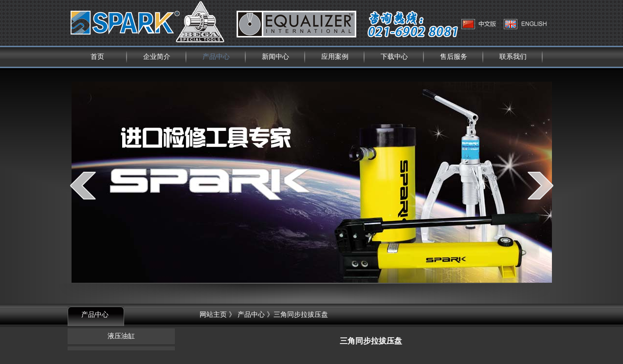

--- FILE ---
content_type: text/html; Charset=utf-8
request_url: https://www.china-spark.cn/proshow_7.html
body_size: 4432
content:
<!DOCTYPE html PUBLIC "-//W3C//DTD XHTML 1.0 Transitional//EN" "http://www.w3.org/TR/xhtml1/DTD/xhtml1-transitional.dtd">
<html xmlns="http://www.w3.org/1999/xhtml">
<head>
<title>三角同步拉拔压盘_上海岑诺机械有限公司</title>
<meta name="Description" content="三角同步拉拔压盘_三角同步拉拔压盘_液压拉马" />
<meta http-equiv="Content-Type" content="text/html; charset=utf-8" />
<meta name="Keywords" content="三角同步拉拔压盘_三角同步拉拔压盘" />

<link href="Images/Sdcms.Css" rel="stylesheet" type="text/css" />
<script src="Js/Jquery.js" type="text/javascript"></script>
<script src="Images/Sdcms.js" type="text/javascript"></script>
<link rel="StyleSheet" href="tree/dtree.css" type="text/css" />
<script src="tree/dtree.js" type="text/javascript"></script>
<link rel="stylesheet" href="images/jquery.jqzoom.css" type="text/css">
<script type="text/javascript" src="js/jquery.jqzoom-core.js"></script>
<script language="javascript" type="text/javascript">
$(document).ready(function($) {
	$(".jqzoom").jqueryzoom({
		xzoom: 80,  // 放大图的宽
		yzoom: 60,  // 放大图的高
		offset: 30,   // 放大图距离原图的位置
		position: 'right'  // 放大图在原图的右边(默认为right)
	});
});
</script>
<link href="common/main.css" rel="stylesheet" type="text/css" />
</head>

<body oncontextmenu=self.event.returnValue=false onselectstart="return false">
<div id="hd">
  <div id="head"><img src="images/logo_04.png" width="1005" height="91" usemap="#Map" border="0" alt="专业液压泵,电动泵,手动泵,液压油缸,液压拉马厂家选择岑诺" />
    <map name="Map" id="Map">
      <area shape="rect" coords="843,39,887,59" href="<title>三角同步拉拔压盘_上海岑诺机械有限公司</title>" />
      <area shape="rect" coords="934,37,989,59" href="en/index.html" />
    </map>
  </div>
</div>
<div id="mn">
  <div id="menu">
    <ul>
      <li ><a href="http://www.china-spark.cn/">首页</a></li>
      <li ><a href="http://www.china-spark.cn/about.html" rel="nofollow">企业简介</a></li>
      <li id='sel'><a href="http://www.china-spark.cn/product.html">产品中心</a></li>
      <li ><a href="http://www.china-spark.cn/news.html">新闻中心</a></li>
      <li ><a href="http://www.china-spark.cn/case.html" rel="nofollow">应用案例</a></li>
      <li ><a href="http://www.china-spark.cn/download.html" rel="nofollow">下载中心</a></li>
      <li ><a href="http://www.china-spark.cn/service.html" rel="nofollow">售后服务</a></li>
      <li ><a href="http://www.china-spark.cn/contact.html" rel="nofollow">联系我们</a></li>
    </ul>
  </div>
</div>
<div id="bn">
  <div id="yc-mod-slider">
        <div class="wrapper">
            <div id="slideshow" class="box_skitter fn-clear">
                <ul>
                    <li>
                        <img class="cubeRandom" src="images/slider1.jpg" /></li>
                    <li>
                        <img  class="cubeRandom" src="images/slider2.jpg" /></li>
                    <li>
                        <img  class="cubeRandom" src="images/slider3.jpg" /></li>
                        <li>
                        <img  class="cubeRandom" src="images/slider4.jpg" /></li>
                        <li>
                        <img  class="cubeRandom" src="images/slider5.jpg" /></li>
                        <li>
                        <img  class="cubeRandom" src="images/slider6.jpg" /></li>
                </ul>
            </div>
            <script type="text/javascript" src="js/slideshow.js"></script>
        </div>
    </div>
</div>
<div class="ct">
  <div class="cont">
    <div class="zuo">
  <div class="fl">
	<div class="flhd">
	  <h3>产品中心</h3>
	</div>
	<div class="flnr">
	<ul>
	
	<li><a href="product-3.html">液压油缸</a></li>
	
	<li><a href="product-4.html">泵和系统元件</a></li>
	
	<li><a href="product-2.html">液压拉马</a></li>
	
	<li><a href="product-11.html">轴承加热器</a></li>
	
	<li><a href="product-5.html">螺栓工具</a></li>
	
	<li><a href="product-6.html">冲孔工具</a></li>
	
	<li><a href="product-7.html">切断工具</a></li>
	
	<li><a href="product-8.html">弯管工具</a></li>
	
	<li><a href="product-9.html">电设工具</a></li>
	
	<li><a href="product-12.html">法兰盘检修工具</a></li>
	
	<li><a href="product-10.html">电动葫芦</a></li>
	
	<li><a href="javascript:menu(12)">其他品牌</a></li>
	
	<div style="display:none;" id="submenu_12"><ul>
	
		<li style="font-family:宋体; background:none;"><a href="product-14.html" title="SIMATEC" style="font-weight:normal;">　SIMATEC</a></li>
	
		<li style="font-family:宋体; background:none;"><a href="product-15.html" title="ENERPAC" style="font-weight:normal;">　ENERPAC</a></li>
	
		<li style="font-family:宋体; background:none;"><a href="product-16.html" title="POSI LOCK" style="font-weight:normal;">　POSI LOCK</a></li>
	
		<li style="font-family:宋体; background:none;"><a href="product-17.html" title="POWER TEAM" style="font-weight:normal;">　POWER TEAM</a></li>
	</ul>
	</div>
	</ul>
	</div>
  </div>
</div>
    <div class="you"><div class="ny"><div class="jjx"><h4><a href="http://www.china-spark.cn/">网站主页</a> 》<a href="http://www.china-spark.cn/product.html"> 产品中心</a> 》三角同步拉拔压盘</h4></div><div class="nynr"><h1 class="news_title">三角同步拉拔压盘</h1>
	<div class="news_info">日期：2014/11/24 16:14:01　人气：3075</div>
	<div id="art_content"><table width="762" border="0" cellspacing="2" cellpadding="3"><tbody><tr><td><p><strong>三角同步拉拔压盘</strong></p><p><br />● 可配合2/3爪拔轮器使用。</p><div>● 三角压盘外形尺寸小，拆卸范围更大。</div><div>● 使用三角压盘，压盘中心凸面水平紧<span style="font-family:Verdana;">贴</span>被拆物，不伤轴承与轴心。</div><div>● 三角压盘开合、放大缩小、动作同步适用于轴承，轴套，齿轮等工件。</div><div>● 可同步放大缩小尺寸φ50-580mm五种规格。</div><br /><table width="462" style="font-size: 12px; font-family: Simsun; width: 462px; height: 319px;" border="1" cellspacing="0" cellpadding="0"><tbody><tr height="19"><td width="86" height="19"><p align="right">压盘型号</p></td><td width="53" rowspan="2"><p align="center">K3-50</p></td><td width="53" rowspan="2"><p align="center">K3-100</p></td><td width="53" rowspan="2"><p align="center">K3-160</p></td><td width="53" rowspan="2"><p align="center">K3-260</p></td><td width="53" rowspan="2"><p align="center">K3-380</p></td><td width="53" rowspan="2"><p align="center">K3-580</p></td></tr><tr height="19"><td><p align="left">拔轮器型号　</p></td></tr><tr height="19"><td height="19"><p align="left">&nbsp; SPK-4in</p></td><td><p align="center">　</p></td><td><p align="center">○</p></td><td><p align="center">　</p></td><td><p align="center">　</p></td><td><p align="center">　</p></td><td><p align="center">　</p></td></tr><tr height="19"><td height="19"><p align="left">&nbsp; SPK-6in</p></td><td><p align="center">　</p></td><td><p align="center">○</p></td><td><p align="center">　</p></td><td><p align="center">　</p></td><td><p align="center">　</p></td><td><p align="center">　</p></td></tr><tr height="19"><td height="19"><p align="left">&nbsp; SPK-10inC</p></td><td><p align="center">　</p></td><td><p align="center">○</p></td><td><p align="center">　</p></td><td><p align="center">　</p></td><td><p align="center">　</p></td><td><p align="center">　</p></td></tr><tr height="19"><td height="19"><p align="left">&nbsp; SPK-8in</p></td><td><p align="center">　</p></td><td><p align="center">　</p></td><td><p align="center">△</p></td><td><p align="center">　</p></td><td><p align="center">　</p></td><td><p align="center">　</p></td></tr><tr height="19"><td height="19"><p align="left">&nbsp; SPK-12inC</p></td><td><p align="center">　</p></td><td><p align="center">　</p></td><td><p align="center">○</p></td><td><p align="center">　</p></td><td><p align="center">　</p></td><td><p align="center">　</p></td></tr><tr height="19"><td height="19"><p align="left">&nbsp; SPK-15in</p></td><td><p align="center">　</p></td><td><p align="center">　</p></td><td><p align="center">○</p></td><td><p align="center">　</p></td><td><p align="center">　</p></td><td><p align="center">　</p></td></tr><tr height="19"><td height="19"><p align="left">&nbsp; SPK-105</p></td><td><p align="center">　</p></td><td><p align="center">　</p></td><td><p align="center">○</p></td><td><p align="center">　</p></td><td><p align="center">　</p></td><td><p align="center">　</p></td></tr><tr height="19"><td height="19"><p align="left">&nbsp; SPK-20inC</p></td><td><p align="center">　</p></td><td><p align="center">　</p></td><td><p align="center">○</p></td><td><p align="center">△</p></td><td><p align="center">　</p></td><td><p align="center">　</p></td></tr><tr height="19"><td height="19"><p align="left">&nbsp; SPK-107C</p></td><td><p align="center">　</p></td><td><p align="center">　</p></td><td><p align="center">○</p></td><td><p align="center">△</p></td><td><p align="center">　</p></td><td><p align="center">　</p></td></tr><tr height="19"><td height="19"><p align="left">&nbsp; SPK-203C</p></td><td><p align="center">　</p></td><td><p align="center">　</p></td><td><p align="center">　</p></td><td><p align="center">○</p></td><td><p align="center">　</p></td><td><p align="center">　</p></td></tr><tr height="19"><td height="19"><p align="left">&nbsp; SPK-25inC</p></td><td><p align="center">　</p></td><td><p align="center">　</p></td><td><p align="center">　</p></td><td><p align="center">○</p></td><td><p align="center">　</p></td><td><p align="center">　</p></td></tr><tr height="19"><td height="19"><p align="left">&nbsp; SPK-30inC</p></td><td><p align="center">　</p></td><td><p align="center">　</p></td><td><p align="center">　</p></td><td><p align="center">○</p></td><td><p align="center">○</p></td><td><p align="center">　</p></td></tr><tr height="19"><td height="19"><p align="left">&nbsp; SPK-205C</p></td><td><p align="center">　</p></td><td><p align="center">　</p></td><td><p align="center">　</p></td><td><p align="center">○</p></td><td><p align="center">○</p></td><td><p align="center">　</p></td></tr><tr height="19"><td height="19"><p align="left">&nbsp; SPK-500C</p></td><td><p align="center">　</p></td><td><p align="center">　</p></td><td><p align="center">　</p></td><td><p align="center">　</p></td><td><p align="center">○</p></td><td><p align="center">○</p></td></tr></tbody></table><br /><p><span style="font-family:宋体;">○ 为十分适用&nbsp; △为可用，但不建议</span></p><p>&nbsp;</p></td><td><p>&nbsp;</p><p><br /></p><p><br /></p><p><br /></p><p><img width="250" alt="" src="/UpLoad/201504/2015040758757313.jpg" /><br /></p><p><br /></p><p><br /></p><p><br /></p></td></tr></tbody></table><table width="749" border="1" cellspacing="0" cellpadding="0"><tbody><tr height="38"><td><p align="center">型号</p></td><td><p align="center">A(mm)</p></td><td><p align="center">B(mm)</p></td><td><p align="center">B1(mm)</p></td><td><p align="center">C(mm)</p></td><td><p align="center">D(mm)</p></td><td><p align="center">E(mm)</p></td><td><p align="center">F(mm)</p></td><td><p align="center">G(mm)</p></td><td><p align="center">H(mm)</p></td><td><p align="center">I(mm)</p></td><td><p align="center">J(mm)</p></td><td><p align="center">K(mm)</p></td><td><p align="center">重量<br />（kg)</p></td></tr><tr height="19"><td><p align="left">&nbsp;K3-50</p></td><td><p align="center">50</p></td><td><p align="center">90</p></td><td><p align="center">70</p></td><td><p align="center">12</p></td><td><p align="center">32</p></td><td><p align="center">20</p></td><td><p align="center">88</p></td><td><p align="center">10</p></td><td><p align="center">65</p></td><td><p align="center">26</p></td><td><p align="center">15</p></td><td><p align="center">2</p></td><td><p align="center">0.43</p></td></tr><tr height="19"><td><p align="left">&nbsp;K3-100</p></td><td><p align="center">100</p></td><td><p align="center">172</p></td><td><p align="center">139</p></td><td><p align="center">26</p></td><td><p align="center">64</p></td><td><p align="center">33</p></td><td><p align="center">154</p></td><td><p align="center">16</p></td><td><p align="center">122</p></td><td><p align="center">45</p></td><td><p align="center">25</p></td><td><p align="center">3</p></td><td><p align="center">2.27</p></td></tr><tr height="19"><td><p align="left">&nbsp;K3-160</p></td><td><p align="center">160</p></td><td><p align="center">250</p></td><td><p align="center">205</p></td><td><p align="center">50</p></td><td><p align="center">95</p></td><td><p align="center">49</p></td><td><p align="center">228</p></td><td><p align="center">22</p></td><td><p align="center">175</p></td><td><p align="center">60</p></td><td><p align="center">33</p></td><td><p align="center">4</p></td><td><p align="center">6.07</p></td></tr><tr height="19"><td><p align="left">&nbsp;K3-260</p></td><td><p align="center">260</p></td><td><p align="center">400</p></td><td><p align="center">335</p></td><td><p align="center">90</p></td><td><p align="center">146</p></td><td><p align="center">73</p></td><td><p align="center">344</p></td><td><p align="center">32</p></td><td><p align="center">280</p></td><td><p align="center">88</p></td><td><p align="center">47</p></td><td><p align="center">6</p></td><td><p align="center">19.40</p></td></tr><tr height="19"><td><p align="left">&nbsp;K3-380</p></td><td><p align="center">380</p></td><td><p align="center">542</p></td><td><p align="center">457</p></td><td><p align="center">140</p></td><td><p align="center">206</p></td><td><p align="center">105</p></td><td><p align="center">482</p></td><td><p align="center">44</p></td><td><p align="center">375</p></td><td><p align="center">122</p></td><td><p align="center">63</p></td><td><p align="center">8</p></td><td><p align="center">48.21</p></td></tr><tr height="19"><td><p align="left">&nbsp;K3-580</p></td><td><p align="center">580</p></td><td><p align="center">542</p></td><td><p align="center">457</p></td><td><p align="center">215</p></td><td><p align="center">206</p></td><td><p align="center">105</p></td><td><p align="center">482</p></td><td><p align="center">44</p></td><td><p align="center">375</p></td><td><p align="center">122</p></td><td><p align="center">63</p></td><td><p align="center">8</p></td><td><p align="center">100.80</p></td></tr></tbody></table><p align="left" style="font-size:16px; font-family: Simsun;"><br /></p><div><p><br style="margin: 0px; padding: 0px; color: rgb(255, 255, 255); font-family: 'Microsoft YaHei', 'Microsoft JhengHei', STHeiti, MingLiu; font-size: 13px; line-height: 21.59375px; background-color: rgb(52, 52, 52);" /></p><p></p></div></div>
	<div class="news_pre">上一个：<a href="proshow_8.html" title="智慧型三角压盘">智慧型三角压盘</a>
	
	</div>
	<div>下一个：<a href="proshow_138.html" title="培林二片压盘">培林二片压盘</a>
	
	</div>
	
	
	<div class="List_page"></div></div></div></div>
      <div class="c"></div>
  </div></div>
<div class="yq">
  <div class="yqq">
    <p style="text-align:center;">版权所有：上海岑诺机械有限公司 <a href="https://beian.miit.gov.cn/" target="_blank" rel="nofollow">沪ICP备10215519号-2</a><script type="text/javascript"> var _bdhmProtocol = (("https:" == document.location.protocol) ? " https://" : " http://"); document.write(unescape("%3Cscript src='" + _bdhmProtocol + "hm.baidu.com/h.js%3F335396ce0d3f6e808c26132f91916eae' type='text/javascript'%3E%3C/script%3E")) </script></p>
  </div>
</div>
<div id="ft">
  <p style="text-align:center;">
<br/>
友情链接：<a href='https://www.zhaosw.com/' title='找商网' target='_blank'>找商网</a>
</p>
</div>
</body>
</html>

--- FILE ---
content_type: text/css
request_url: https://www.china-spark.cn/images/jquery.jqzoom.css
body_size: 209
content:
@charset "utf-8";
.jqzoom{float:left;position:relative;cursor:pointer;}
div.zoomdiv{z-index:100;position:absolute;top:0px;left:0px;width:200px;height:200px;background:#fff;border:1px solid #ccc;display:none;text-align:center;overflow:hidden;}

div.jqZoomPup{z-index:10;visibility:hidden;position: absolute;top:0px;left:0px;width:150px;height:150px;border:1px solid #aaa;background: #fff;opacity:0.5;-moz-opacity: 0.5;-khtml-opacity:0.5;filter:alpha(Opacity=50);}

--- FILE ---
content_type: text/css
request_url: https://www.china-spark.cn/common/main.css
body_size: 1614
content:
body {
	font-size: 12px;
	line-height: 1.8em;
	color: #fff;
	background-color: #343434;
	font-family: "Microsoft YaHei", "Microsoft JhengHei", STHeiti, MingLiu;
}
* {
	margin: 0;
	padding: 0;
}
body.no-support-wpf {
	font-family: "Microsoft YaHei", 微软雅黑, "Microsoft JhengHei", 华文细黑, STHeiti, MingLiu;
}
input, textarea, select {
	font-family: Verdana, Arial, Helvetica, sans-serif, Tahoma;
	font-size: 12px;
}
li {
	list-style: none;
}
.l {
	float: left;
}
.r {
	float: right;
}
.c {
	clear: both;
	height: 1px;
	margin-top: -1px;
	overflow: hidden;
}
.t_l {
	text-align: left;
}
.t_r {
	text-align: right;
}
.t_c {
	text-align: center;
}
a {
	color: #fff;
	text-decoration: none;
}
a:hover {
	color: #0463a7;
}
#hd {
	background: url(../images/hdbj_05.jpg) top repeat;
	height: 94px
}
#head {
	width: 1003px;
	margin: 0 auto;
}
#mn {
	background: url(../images/mn_05.jpg) center top repeat-x;
	height: 46px;
}
#menu {
	width: 1003px;
	margin: 0 auto;
}
#menu li {
	display: block;
	float: left;
	background: url(../images/shu_16.jpg) center right no-repeat;
	line-height: 46px;
	width: 122px;
	text-align: center;
}
#menu li a {
	font-family: "微软雅黑";
	font-size: 14px;
	color: #fff;
}
#menu li a:hover {
	color: #637f9f;
}
#menu #sel a, #menu #sel a:visited {
	color: #637f9f;
}
#bn {
	background: url(../images/bnbj_02.jpg) center no-repeat;
	height: 484px;
}
#banner {
	width: 987px;
	margin: 0 auto;
	padding-top: 25px;
}
.ct {
	background: url(../images/cp_16.jpg) center top repeat-x;
}
.cont {
	width: 1003px;
	margin: 0 auto;
}
.cphd {
	background: url(../images/cphd_19.jpg) bottom left no-repeat;
	height: 40px;
}
.cphd h1 {
	font-family: "微软雅黑";
	font-size: 16px;
	font-weight: normal;
	color: #fff;
	line-height: 40px;
	margin-left: 28px;
}
.cpnr {
	background: url(../images/cpnrbj_05.jpg) top repeat-x;
	height: 206px;
	padding: 15px;
}
.xia {
	background: url(../images/xaibj_28.jpg) center repeat-x;
	height: 164px;
	margin-top: 15px;
	border: 1px solid #484848;
}
.sp {
	width: 460px;
	float: left;
}
.spnr {
}
.yq {
	background: url(../images/yq_43.jpg) center repeat-x;
	height: 42px;
	margin-top: 15px;
}
.yqq {
	width: 1003px;
	margin: 0 auto;
}
.yqq p {
	line-height: 42px;
}
#ft {
	height: 50px;
	width: 1003px;
	margin: 0 auto;
}
#ft p {
	text-align: center;
	line-height: 20px;
}
#ft a {
	color: #fff;
}
.zuo {
	width: 220px;
	float: left;
}
.you {
	width: 760px;
	float: right;
}
.jjx {
	bottom left no-repeat;
	height: 46px;
}
.jjx h4 {
	font-family: "微软雅黑";
	font-size: 14px;
	font-weight: normal;
	color: #fff;
	line-height: 46px;
	margin-left: 28px;
}
.flhd {
	background: url(../images/cphd_19.jpg) bottom left no-repeat;
	height: 46px;
}
.flhd h1 {
	font-family: "微软雅黑";
	font-size: 16px;
	font-weight: normal;
	color: #fff;
	line-height: 46px;
	margin-left: 28px;
}
.flhd h3 {
	font-family: "微软雅黑";
	font-size: 14px;
	font-weight: normal;
	color: #fff;
	line-height: 46px;
	margin-left: 28px;
}

.flnr li {
	text-align: center;
	display: block;
	line-height: 30px;
	margin-top: 5px;
	background: #424242;
	border: 1px solid #464646;
}
.flnr li a {
	font-family: "微软雅黑";
	font-size: 14px;
	color: #fff;
	font-weight: normal;
}
.flnr li a:hover {
	display: block;
	background: #000;
}
.nyhd {
	background: url(../images/cphd_19.jpg) bottom left no-repeat;
	height: 46px;
}
.nyhd h1 {
	font-family: "微软雅黑";
	font-size: 16px;
	font-weight: normal;
	color: #fff;
	line-height: 46px;
text-align: center;
width: 120px;
	
}
.nyhd h4 {
	font-family: "微软雅黑";
	font-size: 14px;
	font-weight: normal;
	color: #fff;
	line-height: 46px;
	margin-left: 28px;
}
.nynr {
	padding: 15px;
}
.xzhd {
	background: url(../images/cphd_19.jpg) bottom left no-repeat;
	height: 46px;
}
.xzhd h1 {
	font-family: "微软雅黑";
	font-size: 16px;
	font-weight: normal;
	color: #fff;
	line-height: 46px;
	margin-left: 28px;
}
.xznr {
	padding: 15px;
}
.sou {
	width: 480px;
	float: right;
}
.sphd h1 {
	line-height: 30px;
	margin-left: 15px;
	font-family: "微软雅黑";
	font-size: 14px;
	font-weight: normal;
}
.spz {
	width: 192px;
	float: left;
}
.spr {
	width: 224px;
	float: right;
}
.spnr {
	margin-left: 15px;
	height: 130px;
	overflow: auto;
}
.spnr li {
	background: url(../images/libj_08.jpg) center no-repeat;
	height: 26px;
	display: block;
	text-align: center;
}
.spnr li a {
	color: #fff;
}
.onelist {
	border: 0;
	line-height: 20px;
	color: #fff;
	width: 150px;
	background: none;
	margin-left: 10px;
}
.wang_s img {
	padding-top: 3px;
}
div.wrapper {
	width: 987px;
	margin: 0 auto;
	position: relative;
	padding-top: 28px;
}
.fn-clear {
	zoom: 1;
}
.box_skitter {
	position: relative;
	background: none;
}
.box_skitter ul {
	display: none;
}
.box_skitter .container_skitter {
	overflow: hidden;
	position: relative;
}
.box_skitter .image {
	overflow: hidden;
}
.box_skitter .image img {
	display: none;
}
.box_skitter .box_clone {
	position: absolute;
	top: 0;
	left: 0;
	width: 100px;
	overflow: hidden;
	display: none;
	z-index: 20;
}
.box_skitter .box_clone img {
	position: absolute;
	top: 0;
	left: 0;
	z-index: 20;
}
.box_skitter .prev_button {
	position: absolute;
	top: 50%;
	left: -5px;
	z-index: 100;
	width: 57px;
	height: 62px;
	overflow: hidden;
	text-indent: -9999em;
	margin-top: -25px;
	background: url(../images/prev.png) no-repeat left top !important;
}
.box_skitter .next_button {
	position: absolute;
	top: 50%;
	right: -5px;
	z-index: 100;
	width: 57px;
	height: 62px;
	overflow: hidden;
	text-indent: -9999em;
	margin-top: -25px;
	background: url(../images/next.png) no-repeat left top !important;
}
.box_skitter .label_skitter {
	z-index: 150;
	position: absolute;
	display: none;
}
.loading {
	position: absolute;
	top: 50%;
	right: 50%;
	z-index: 10000;
	margin: -16px -16px;
	color: #fff;
	text-indent: -9999em;
	overflow: hidden;
	background: url(../images/ajax-loader.gif) no-repeat left top;
	width: 31px;
	height: 31px;
}
#slideshow {
	width: 987px;
	height: 413px;
}
#slideshow ul {
	display: none;
}


--- FILE ---
content_type: application/javascript
request_url: https://www.china-spark.cn/js/slideshow.js
body_size: 63225
content:
(function (a, b) {
    function cv(a) {
        return f.isWindow(a) ? a : a.nodeType === 9 ? a.defaultView || a.parentWindow : !1
    }
    function cs(a) {
        if (!cA[a]) {
            var b = c.body, d = f("<" + a + ">").appendTo(b), e = d.css("display");
            d.remove();
            if (e === "none" || e === "") {
                ch || (ch = c.createElement("iframe"), ch.frameBorder = ch.width = ch.height = 0), b.appendChild(ch);
                if (!ci || !ch.createElement)
                    ci = (ch.contentWindow || ch.contentDocument).document, ci.write((c.compatMode === "CSS1Compat" ? "<!doctype html>" : "") + "<html><body>"), ci.close();
                d = ci.createElement(a), ci.body.appendChild(d), e = f.css(d, "display"), b.removeChild(ch)
            }
            cA[a] = e
        }
        return cA[a]
    }
    function cr(a, b) {
        var c = {};
        f.each(cm.concat.apply([], cm.slice(0, b)), function () {
            c[this] = a
        });
        return c
    }
    function cq() {
        cn = b
    }
    function cp() {
        setTimeout(cq, 0);
        return cn = f.now()
    }
    function cf() {
        try {
            return new a.ActiveXObject("Microsoft.XMLHTTP")
        } catch (b) {
        }
    }
    function ce() {
        try {
            return new a.XMLHttpRequest
        } catch (b) {
        }
    }
    function b$(a, c) {
        a.dataFilter && (c = a.dataFilter(c, a.dataType));
        var d = a.dataTypes, e = {}, g, h, i = d.length, j, k = d[0], l, m, n, o, p;
        for (g = 1; g < i; g++) {
            if (g === 1)
                for (h in a.converters)
                    typeof h == "string" && (e[h.toLowerCase()] = a.converters[h]);
            l = k, k = d[g];
            if (k === "*")
                k = l;
            else if (l !== "*" && l !== k) {
                m = l + " " + k, n = e[m] || e["* " + k];
                if (!n) {
                    p = b;
                    for (o in e) {
                        j = o.split(" ");
                        if (j[0] === l || j[0] === "*") {
                            p = e[j[1] + " " + k];
                            if (p) {
                                o = e[o], o === !0 ? n = p : p === !0 && (n = o);
                                break
                            }
                        }
                    }
                }
                !n && !p && f.error("No conversion from " + m.replace(" ", " to ")), n !== !0 && (c = n ? n(c) : p(o(c)))
            }
        }
        return c
    }
    function bZ(a, c, d) {
        var e = a.contents, f = a.dataTypes, g = a.responseFields, h, i, j, k;
        for (i in g)
            i in d && (c[g[i]] = d[i]);
        while (f[0] === "*")
            f.shift(), h === b && (h = a.mimeType || c.getResponseHeader("content-type"));
        if (h)
            for (i in e)
                if (e[i] && e[i].test(h)) {
                    f.unshift(i);
                    break
                }
        if (f[0] in d)
            j = f[0];
        else {
            for (i in d) {
                if (!f[0] || a.converters[i + " " + f[0]]) {
                    j = i;
                    break
                }
                k || (k = i)
            }
            j = j || k
        }
        if (j) {
            j !== f[0] && f.unshift(j);
            return d[j]
        }
    }
    function bY(a, b, c, d) {
        if (f.isArray(b))
            f.each(b, function (b, e) {
                c || bC.test(a) ? d(a, e) : bY(a + "[" + (typeof e == "object" || f.isArray(e) ? b : "") + "]", e, c, d)
            });
        else if (!c && b != null && typeof b == "object")
            for (var e in b)
                bY(a + "[" + e + "]", b[e], c, d);
        else
            d(a, b)
    }
    function bX(a, c, d, e, f, g) {
        f = f || c.dataTypes[0], g = g || {}, g[f] = !0;
        var h = a[f], i = 0, j = h ? h.length : 0, k = a === bR, l;
        for (; i < j && (k || !l) ; i++)
            l = h[i](c, d, e), typeof l == "string" && (!k || g[l] ? l = b : (c.dataTypes.unshift(l), l = bX(a, c, d, e, l, g)));
        (k || !l) && !g["*"] && (l = bX(a, c, d, e, "*", g));
        return l
    }
    function bW(a) {
        return function (b, c) {
            typeof b != "string" && (c = b, b = "*");
            if (f.isFunction(c)) {
                var d = b.toLowerCase().split(bN), e = 0, g = d.length, h, i, j;
                for (; e < g; e++)
                    h = d[e], j = /^\+/.test(h), j && (h = h.substr(1) || "*"), i = a[h] = a[h] || [], i[j ? "unshift" : "push"](c)
            }
        }
    }
    function bA(a, b, c) {
        var d = b === "width" ? a.offsetWidth : a.offsetHeight, e = b === "width" ? bv : bw;
        if (d > 0) {
            c !== "border" && f.each(e, function () {
                c || (d -= parseFloat(f.css(a, "padding" + this)) || 0), c === "margin" ? d += parseFloat(f.css(a, c + this)) || 0 : d -= parseFloat(f.css(a, "border" + this + "Width")) || 0
            });
            return d + "px"
        }
        d = bx(a, b, b);
        if (d < 0 || d == null)
            d = a.style[b] || 0;
        d = parseFloat(d) || 0, c && f.each(e, function () {
            d += parseFloat(f.css(a, "padding" + this)) || 0, c !== "padding" && (d += parseFloat(f.css(a, "border" + this + "Width")) || 0), c === "margin" && (d += parseFloat(f.css(a, c + this)) || 0)
        });
        return d + "px"
    }
    function bm(a, b) {
        b.src ? f.ajax({ url: b.src, async: !1, dataType: "script" }) : f.globalEval((b.text || b.textContent || b.innerHTML || "").replace(be, "/*$0*/")), b.parentNode && b.parentNode.removeChild(b)
    }
    function bl(a) {
        f.nodeName(a, "input") ? bk(a) : "getElementsByTagName" in a && f.grep(a.getElementsByTagName("input"), bk)
    }
    function bk(a) {
        if (a.type === "checkbox" || a.type === "radio")
            a.defaultChecked = a.checked
    }
    function bj(a) {
        return "getElementsByTagName" in a ? a.getElementsByTagName("*") : "querySelectorAll" in a ? a.querySelectorAll("*") : []
    }
    function bi(a, b) {
        var c;
        if (b.nodeType === 1) {
            b.clearAttributes && b.clearAttributes(), b.mergeAttributes && b.mergeAttributes(a), c = b.nodeName.toLowerCase();
            if (c === "object")
                b.outerHTML = a.outerHTML;
            else if (c !== "input" || a.type !== "checkbox" && a.type !== "radio") {
                if (c === "option")
                    b.selected = a.defaultSelected;
                else if (c === "input" || c === "textarea")
                    b.defaultValue = a.defaultValue
            } else
                a.checked && (b.defaultChecked = b.checked = a.checked), b.value !== a.value && (b.value = a.value);
            b.removeAttribute(f.expando)
        }
    }
    function bh(a, b) {
        if (b.nodeType === 1 && !!f.hasData(a)) {
            var c = f.expando, d = f.data(a), e = f.data(b, d);
            if (d = d[c]) {
                var g = d.events;
                e = e[c] = f.extend({}, d);
                if (g) {
                    delete e.handle, e.events = {};
                    for (var h in g)
                        for (var i = 0, j = g[h].length; i < j; i++)
                            f.event.add(b, h + (g[h][i].namespace ? "." : "") + g[h][i].namespace, g[h][i], g[h][i].data)
                }
            }
        }
    }
    function bg(a, b) {
        return f.nodeName(a, "table") ? a.getElementsByTagName("tbody")[0] || a.appendChild(a.ownerDocument.createElement("tbody")) : a
    }
    function W(a, b, c) {
        b = b || 0;
        if (f.isFunction(b))
            return f.grep(a, function (a, d) {
                var e = !!b.call(a, d, a);
                return e === c
            });
        if (b.nodeType)
            return f.grep(a, function (a, d) {
                return a === b === c
            });
        if (typeof b == "string") {
            var d = f.grep(a, function (a) {
                return a.nodeType === 1
            });
            if (R.test(b))
                return f.filter(b, d, !c);
            b = f.filter(b, d)
        }
        return f.grep(a, function (a, d) {
            return f.inArray(a, b) >= 0 === c
        })
    }
    function V(a) {
        return !a || !a.parentNode || a.parentNode.nodeType === 11
    }
    function N(a, b) {
        return (a && a !== "*" ? a + "." : "") + b.replace(z, "`").replace(A, "&")
    }
    function M(a) {
        var b, c, d, e, g, h, i, j, k, l, m, n, o, p = [], q = [], r = f._data(this, "events");
        if (!(a.liveFired === this || !r || !r.live || a.target.disabled || a.button && a.type === "click")) {
            a.namespace && (n = new RegExp("(^|\\.)" + a.namespace.split(".").join("\\.(?:.*\\.)?") + "(\\.|$)")), a.liveFired = this;
            var s = r.live.slice(0);
            for (i = 0; i < s.length; i++)
                g = s[i], g.origType.replace(x, "") === a.type ? q.push(g.selector) : s.splice(i--, 1);
            e = f(a.target).closest(q, a.currentTarget);
            for (j = 0, k = e.length; j < k; j++) {
                m = e[j];
                for (i = 0; i < s.length; i++) {
                    g = s[i];
                    if (m.selector === g.selector && (!n || n.test(g.namespace)) && !m.elem.disabled) {
                        h = m.elem, d = null;
                        if (g.preType === "mouseenter" || g.preType === "mouseleave")
                            a.type = g.preType, d = f(a.relatedTarget).closest(g.selector)[0], d && f.contains(h, d) && (d = h);
                        (!d || d !== h) && p.push({ elem: h, handleObj: g, level: m.level })
                    }
                }
            }
            for (j = 0, k = p.length; j < k; j++) {
                e = p[j];
                if (c && e.level > c)
                    break;
                a.currentTarget = e.elem, a.data = e.handleObj.data, a.handleObj = e.handleObj, o = e.handleObj.origHandler.apply(e.elem, arguments);
                if (o === !1 || a.isPropagationStopped()) {
                    c = e.level, o === !1 && (b = !1);
                    if (a.isImmediatePropagationStopped())
                        break
                }
            }
            return b
        }
    }
    function K(a, c, d) {
        var e = f.extend({}, d[0]);
        e.type = a, e.originalEvent = {}, e.liveFired = b, f.event.handle.call(c, e), e.isDefaultPrevented() && d[0].preventDefault()
    }
    function E() {
        return !0
    }
    function D() {
        return !1
    }
    function m(a, c, d) {
        var e = c + "defer", g = c + "queue", h = c + "mark", i = f.data(a, e, b, !0);
        i && (d === "queue" || !f.data(a, g, b, !0)) && (d === "mark" || !f.data(a, h, b, !0)) && setTimeout(function () {
            !f.data(a, g, b, !0) && !f.data(a, h, b, !0) && (f.removeData(a, e, !0), i.resolve())
        }, 0)
    }
    function l(a) {
        for (var b in a)
            if (b !== "toJSON")
                return !1;
        return !0
    }
    function k(a, c, d) {
        if (d === b && a.nodeType === 1) {
            var e = "data-" + c.replace(j, "$1-$2").toLowerCase();
            d = a.getAttribute(e);
            if (typeof d == "string") {
                try {
                    d = d === "true" ? !0 : d === "false" ? !1 : d === "null" ? null : f.isNaN(d) ? i.test(d) ? f.parseJSON(d) : d : parseFloat(d)
                } catch (g) {
                }
                f.data(a, c, d)
            } else
                d = b
        }
        return d
    }
    var c = a.document, d = a.navigator, e = a.location, f = function () {
        function J() {
            if (!e.isReady) {
                try {
                    c.documentElement.doScroll("left")
                } catch (a) {
                    setTimeout(J, 1);
                    return
                }
                e.ready()
            }
        }
        var e = function (a, b) {
            return new e.fn.init(a, b, h)
        }, f = a.jQuery, g = a.$, h, i = /^(?:[^<]*(<[\w\W]+>)[^>]*$|#([\w\-]*)$)/, j = /\S/, k = /^\s+/, l = /\s+$/, m = /\d/, n = /^<(\w+)\s*\/?>(?:<\/\1>)?$/, o = /^[\],:{}\s]*$/, p = /\\(?:["\\\/bfnrt]|u[0-9a-fA-F]{4})/g, q = /"[^"\\\n\r]*"|true|false|null|-?\d+(?:\.\d*)?(?:[eE][+\-]?\d+)?/g, r = /(?:^|:|,)(?:\s*\[)+/g, s = /(webkit)[ \/]([\w.]+)/, t = /(opera)(?:.*version)?[ \/]([\w.]+)/, u = /(msie) ([\w.]+)/, v = /(mozilla)(?:.*? rv:([\w.]+))?/, w = /-([a-z])/ig, x = function (a, b) {
            return b.toUpperCase()
        }, y = d.userAgent, z, A, B, C = Object.prototype.toString, D = Object.prototype.hasOwnProperty, E = Array.prototype.push, F = Array.prototype.slice, G = String.prototype.trim, H = Array.prototype.indexOf, I = {};
        e.fn = e.prototype = {
            constructor: e, init: function (a, d, f) {
                var g, h, j, k;
                if (!a)
                    return this;
                if (a.nodeType) {
                    this.context = this[0] = a, this.length = 1;
                    return this
                }
                if (a === "body" && !d && c.body) {
                    this.context = c, this[0] = c.body, this.selector = a, this.length = 1;
                    return this
                }
                if (typeof a == "string") {
                    a.charAt(0) !== "<" || a.charAt(a.length - 1) !== ">" || a.length < 3 ? g = i.exec(a) : g = [null, a, null];
                    if (g && (g[1] || !d)) {
                        if (g[1]) {
                            d = d instanceof e ? d[0] : d, k = d ? d.ownerDocument || d : c, j = n.exec(a), j ? e.isPlainObject(d) ? (a = [c.createElement(j[1])], e.fn.attr.call(a, d, !0)) : a = [k.createElement(j[1])] : (j = e.buildFragment([g[1]], [k]), a = (j.cacheable ? e.clone(j.fragment) : j.fragment).childNodes);
                            return e.merge(this, a)
                        }
                        h = c.getElementById(g[2]);
                        if (h && h.parentNode) {
                            if (h.id !== g[2])
                                return f.find(a);
                            this.length = 1, this[0] = h
                        }
                        this.context = c, this.selector = a;
                        return this
                    }
                    return !d || d.jquery ? (d || f).find(a) : this.constructor(d).find(a)
                }
                if (e.isFunction(a))
                    return f.ready(a);
                a.selector !== b && (this.selector = a.selector, this.context = a.context);
                return e.makeArray(a, this)
            }, selector: "", jquery: "1.6.2", length: 0, size: function () {
                return this.length
            }, toArray: function () {
                return F.call(this, 0)
            }, get: function (a) {
                return a == null ? this.toArray() : a < 0 ? this[this.length + a] : this[a]
            }, pushStack: function (a, b, c) {
                var d = this.constructor();
                e.isArray(a) ? E.apply(d, a) : e.merge(d, a), d.prevObject = this, d.context = this.context, b === "find" ? d.selector = this.selector + (this.selector ? " " : "") + c : b && (d.selector = this.selector + "." + b + "(" + c + ")");
                return d
            }, each: function (a, b) {
                return e.each(this, a, b)
            }, ready: function (a) {
                e.bindReady(), A.done(a);
                return this
            }, eq: function (a) {
                return a === -1 ? this.slice(a) : this.slice(a, +a + 1)
            }, first: function () {
                return this.eq(0)
            }, last: function () {
                return this.eq(-1)
            }, slice: function () {
                return this.pushStack(F.apply(this, arguments), "slice", F.call(arguments).join(","))
            }, map: function (a) {
                return this.pushStack(e.map(this, function (b, c) {
                    return a.call(b, c, b)
                }))
            }, end: function () {
                return this.prevObject || this.constructor(null)
            }, push: E, sort: [].sort, splice: [].splice
        }, e.fn.init.prototype = e.fn, e.extend = e.fn.extend = function () {
            var a, c, d, f, g, h, i = arguments[0] || {}, j = 1, k = arguments.length, l = !1;
            typeof i == "boolean" && (l = i, i = arguments[1] || {}, j = 2), typeof i != "object" && !e.isFunction(i) && (i = {}), k === j && (i = this, --j);
            for (; j < k; j++)
                if ((a = arguments[j]) != null)
                    for (c in a) {
                        d = i[c], f = a[c];
                        if (i === f)
                            continue;
                        l && f && (e.isPlainObject(f) || (g = e.isArray(f))) ? (g ? (g = !1, h = d && e.isArray(d) ? d : []) : h = d && e.isPlainObject(d) ? d : {}, i[c] = e.extend(l, h, f)) : f !== b && (i[c] = f)
                    }
            return i
        }, e.extend({
            noConflict: function (b) {
                a.$ === e && (a.$ = g), b && a.jQuery === e && (a.jQuery = f);
                return e
            }, isReady: !1, readyWait: 1, holdReady: function (a) {
                a ? e.readyWait++ : e.ready(!0)
            }, ready: function (a) {
                if (a === !0 && !--e.readyWait || a !== !0 && !e.isReady) {
                    if (!c.body)
                        return setTimeout(e.ready, 1);
                    e.isReady = !0;
                    if (a !== !0 && --e.readyWait > 0)
                        return;
                    A.resolveWith(c, [e]), e.fn.trigger && e(c).trigger("ready").unbind("ready")
                }
            }, bindReady: function () {
                if (!A) {
                    A = e._Deferred();
                    if (c.readyState === "complete")
                        return setTimeout(e.ready, 1);
                    if (c.addEventListener)
                        c.addEventListener("DOMContentLoaded", B, !1), a.addEventListener("load", e.ready, !1);
                    else if (c.attachEvent) {
                        c.attachEvent("onreadystatechange", B), a.attachEvent("onload", e.ready);
                        var b = !1;
                        try {
                            b = a.frameElement == null
                        } catch (d) {
                        }
                        c.documentElement.doScroll && b && J()
                    }
                }
            }, isFunction: function (a) {
                return e.type(a) === "function"
            }, isArray: Array.isArray || function (a) {
                return e.type(a) === "array"
            }, isWindow: function (a) {
                return a && typeof a == "object" && "setInterval" in a
            }, isNaN: function (a) {
                return a == null || !m.test(a) || isNaN(a)
            }, type: function (a) {
                return a == null ? String(a) : I[C.call(a)] || "object"
            }, isPlainObject: function (a) {
                if (!a || e.type(a) !== "object" || a.nodeType || e.isWindow(a))
                    return !1;
                if (a.constructor && !D.call(a, "constructor") && !D.call(a.constructor.prototype, "isPrototypeOf"))
                    return !1;
                var c;
                for (c in a)
                    ;
                return c === b || D.call(a, c)
            }, isEmptyObject: function (a) {
                for (var b in a)
                    return !1;
                return !0
            }, error: function (a) {
                throw a
            }, parseJSON: function (b) {
                if (typeof b != "string" || !b)
                    return null;
                b = e.trim(b);
                if (a.JSON && a.JSON.parse)
                    return a.JSON.parse(b);
                if (o.test(b.replace(p, "@").replace(q, "]").replace(r, "")))
                    return (new Function("return " + b))();
                e.error("Invalid JSON: " + b)
            }, parseXML: function (b, c, d) {
                a.DOMParser ? (d = new DOMParser, c = d.parseFromString(b, "text/xml")) : (c = new ActiveXObject("Microsoft.XMLDOM"), c.async = "false", c.loadXML(b)), d = c.documentElement, (!d || !d.nodeName || d.nodeName === "parsererror") && e.error("Invalid XML: " + b);
                return c
            }, noop: function () {
            }, globalEval: function (b) {
                b && j.test(b) && (a.execScript || function (b) {
                    a.eval.call(a, b)
                })(b)
            }, camelCase: function (a) {
                return a.replace(w, x)
            }, nodeName: function (a, b) {
                return a.nodeName && a.nodeName.toUpperCase() === b.toUpperCase()
            }, each: function (a, c, d) {
                var f, g = 0, h = a.length, i = h === b || e.isFunction(a);
                if (d) {
                    if (i) {
                        for (f in a)
                            if (c.apply(a[f], d) === !1)
                                break
                    } else
                        for (; g < h;)
                            if (c.apply(a[g++], d) === !1)
                                break
                } else if (i) {
                    for (f in a)
                        if (c.call(a[f], f, a[f]) === !1)
                            break
                } else
                    for (; g < h;)
                        if (c.call(a[g], g, a[g++]) === !1)
                            break;
                return a
            }, trim: G ? function (a) {
                return a == null ? "" : G.call(a)
            } : function (a) {
                return a == null ? "" : (a + "").replace(k, "").replace(l, "")
            }, makeArray: function (a, b) {
                var c = b || [];
                if (a != null) {
                    var d = e.type(a);
                    a.length == null || d === "string" || d === "function" || d === "regexp" || e.isWindow(a) ? E.call(c, a) : e.merge(c, a)
                }
                return c
            }, inArray: function (a, b) {
                if (H)
                    return H.call(b, a);
                for (var c = 0, d = b.length; c < d; c++)
                    if (b[c] === a)
                        return c;
                return -1
            }, merge: function (a, c) {
                var d = a.length, e = 0;
                if (typeof c.length == "number")
                    for (var f = c.length; e < f; e++)
                        a[d++] = c[e];
                else
                    while (c[e] !== b)
                        a[d++] = c[e++];
                a.length = d;
                return a
            }, grep: function (a, b, c) {
                var d = [], e;
                c = !!c;
                for (var f = 0, g = a.length; f < g; f++)
                    e = !!b(a[f], f), c !== e && d.push(a[f]);
                return d
            }, map: function (a, c, d) {
                var f, g, h = [], i = 0, j = a.length, k = a instanceof e || j !== b && typeof j == "number" && (j > 0 && a[0] && a[j - 1] || j === 0 || e.isArray(a));
                if (k)
                    for (; i < j; i++)
                        f = c(a[i], i, d), f != null && (h[h.length] = f);
                else
                    for (g in a)
                        f = c(a[g], g, d), f != null && (h[h.length] = f);
                return h.concat.apply([], h)
            }, guid: 1, proxy: function (a, c) {
                if (typeof c == "string") {
                    var d = a[c];
                    c = a, a = d
                }
                if (!e.isFunction(a))
                    return b;
                var f = F.call(arguments, 2), g = function () {
                    return a.apply(c, f.concat(F.call(arguments)))
                };
                g.guid = a.guid = a.guid || g.guid || e.guid++;
                return g
            }, access: function (a, c, d, f, g, h) {
                var i = a.length;
                if (typeof c == "object") {
                    for (var j in c)
                        e.access(a, j, c[j], f, g, d);
                    return a
                }
                if (d !== b) {
                    f = !h && f && e.isFunction(d);
                    for (var k = 0; k < i; k++)
                        g(a[k], c, f ? d.call(a[k], k, g(a[k], c)) : d, h);
                    return a
                }
                return i ? g(a[0], c) : b
            }, now: function () {
                return (new Date).getTime()
            }, uaMatch: function (a) {
                a = a.toLowerCase();
                var b = s.exec(a) || t.exec(a) || u.exec(a) || a.indexOf("compatible") < 0 && v.exec(a) || [];
                return { browser: b[1] || "", version: b[2] || "0" }
            }, sub: function () {
                function a(b, c) {
                    return new a.fn.init(b, c)
                }
                e.extend(!0, a, this), a.superclass = this, a.fn = a.prototype = this(), a.fn.constructor = a, a.sub = this.sub, a.fn.init = function (d, f) {
                    f && f instanceof e && !(f instanceof a) && (f = a(f));
                    return e.fn.init.call(this, d, f, b)
                }, a.fn.init.prototype = a.fn;
                var b = a(c);
                return a
            }, browser: {}
        }), e.each("Boolean Number String Function Array Date RegExp Object".split(" "), function (a, b) {
            I["[object " + b + "]"] = b.toLowerCase()
        }), z = e.uaMatch(y), z.browser && (e.browser[z.browser] = !0, e.browser.version = z.version), e.browser.webkit && (e.browser.safari = !0), j.test(" ") && (k = /^[\s\xA0]+/, l = /[\s\xA0]+$/), h = e(c), c.addEventListener ? B = function () {
            c.removeEventListener("DOMContentLoaded", B, !1), e.ready()
        } : c.attachEvent && (B = function () {
            c.readyState === "complete" && (c.detachEvent("onreadystatechange", B), e.ready())
        });
        return e
    }(), g = "done fail isResolved isRejected promise then always pipe".split(" "), h = [].slice;
    f.extend({
        _Deferred: function () {
            var a = [], b, c, d, e = {
                done: function () {
                    if (!d) {
                        var c = arguments, g, h, i, j, k;
                        b && (k = b, b = 0);
                        for (g = 0, h = c.length; g < h; g++)
                            i = c[g], j = f.type(i), j === "array" ? e.done.apply(e, i) : j === "function" && a.push(i);
                        k && e.resolveWith(k[0], k[1])
                    }
                    return this
                }, resolveWith: function (e, f) {
                    if (!d && !b && !c) {
                        f = f || [], c = 1;
                        try {
                            while (a[0])
                                a.shift().apply(e, f)
                        } finally {
                            b = [e, f], c = 0
                        }
                    }
                    return this
                }, resolve: function () {
                    e.resolveWith(this, arguments);
                    return this
                }, isResolved: function () {
                    return !!c || !!b
                }, cancel: function () {
                    d = 1, a = [];
                    return this
                }
            };
            return e
        }, Deferred: function (a) {
            var b = f._Deferred(), c = f._Deferred(), d;
            f.extend(b, {
                then: function (a, c) {
                    b.done(a).fail(c);
                    return this
                }, always: function () {
                    return b.done.apply(b, arguments).fail.apply(this, arguments)
                }, fail: c.done, rejectWith: c.resolveWith, reject: c.resolve, isRejected: c.isResolved, pipe: function (a, c) {
                    return f.Deferred(function (d) {
                        f.each({ done: [a, "resolve"], fail: [c, "reject"] }, function (a, c) {
                            var e = c[0], g = c[1], h;
                            f.isFunction(e) ? b[a](function () {
                                h = e.apply(this, arguments), h && f.isFunction(h.promise) ? h.promise().then(d.resolve, d.reject) : d[g](h)
                            }) : b[a](d[g])
                        })
                    }).promise()
                }, promise: function (a) {
                    if (a == null) {
                        if (d)
                            return d;
                        d = a = {}
                    }
                    var c = g.length;
                    while (c--)
                        a[g[c]] = b[g[c]];
                    return a
                }
            }), b.done(c.cancel).fail(b.cancel), delete b.cancel, a && a.call(b, b);
            return b
        }, when: function (a) {
            function i(a) {
                return function (c) {
                    b[a] = arguments.length > 1 ? h.call(arguments, 0) : c, --e || g.resolveWith(g, h.call(b, 0))
                }
            }
            var b = arguments, c = 0, d = b.length, e = d, g = d <= 1 && a && f.isFunction(a.promise) ? a : f.Deferred();
            if (d > 1) {
                for (; c < d; c++)
                    b[c] && f.isFunction(b[c].promise) ? b[c].promise().then(i(c), g.reject) : --e;
                e || g.resolveWith(g, b)
            } else
                g !== a && g.resolveWith(g, d ? [a] : []);
            return g.promise()
        }
    }), f.support = function () {
        var a = c.createElement("div"), b = c.documentElement, d, e, g, h, i, j, k, l, m, n, o, p, q, r, s, t, u;
        a.setAttribute("className", "t"), a.innerHTML = " <link/><table></table><a href='/a' style='top:1px;float:left;opacity:.55;'>a</a><input type='checkbox'/>", d = a.getElementsByTagName("*"), e = a.getElementsByTagName("a")[0];
        if (!d || !d.length || !e)
            return {};
        g = c.createElement("select"), h = g.appendChild(c.createElement("option")), i = a.getElementsByTagName("input")[0], k = { leadingWhitespace: a.firstChild.nodeType === 3, tbody: !a.getElementsByTagName("tbody").length, htmlSerialize: !!a.getElementsByTagName("link").length, style: /top/.test(e.getAttribute("style")), hrefNormalized: e.getAttribute("href") === "/a", opacity: /^0.55$/.test(e.style.opacity), cssFloat: !!e.style.cssFloat, checkOn: i.value === "on", optSelected: h.selected, getSetAttribute: a.className !== "t", submitBubbles: !0, changeBubbles: !0, focusinBubbles: !1, deleteExpando: !0, noCloneEvent: !0, inlineBlockNeedsLayout: !1, shrinkWrapBlocks: !1, reliableMarginRight: !0 }, i.checked = !0, k.noCloneChecked = i.cloneNode(!0).checked, g.disabled = !0, k.optDisabled = !h.disabled;
        try {
            delete a.test
        } catch (v) {
            k.deleteExpando = !1
        }
        !a.addEventListener && a.attachEvent && a.fireEvent && (a.attachEvent("onclick", function () {
            k.noCloneEvent = !1
        }), a.cloneNode(!0).fireEvent("onclick")), i = c.createElement("input"), i.value = "t", i.setAttribute("type", "radio"), k.radioValue = i.value === "t", i.setAttribute("checked", "checked"), a.appendChild(i), l = c.createDocumentFragment(), l.appendChild(a.firstChild), k.checkClone = l.cloneNode(!0).cloneNode(!0).lastChild.checked, a.innerHTML = "", a.style.width = a.style.paddingLeft = "1px", m = c.getElementsByTagName("body")[0], o = c.createElement(m ? "div" : "body"), p = { visibility: "hidden", width: 0, height: 0, border: 0, margin: 0 }, m && f.extend(p, { position: "absolute", left: -1e3, top: -1e3 });
        for (t in p)
            o.style[t] = p[t];
        o.appendChild(a), n = m || b, n.insertBefore(o, n.firstChild), k.appendChecked = i.checked, k.boxModel = a.offsetWidth === 2, "zoom" in a.style && (a.style.display = "inline", a.style.zoom = 1, k.inlineBlockNeedsLayout = a.offsetWidth === 2, a.style.display = "", a.innerHTML = "<div style='width:4px;'></div>", k.shrinkWrapBlocks = a.offsetWidth !== 2), a.innerHTML = "<table><tr><td style='padding:0;border:0;display:none'></td><td>t</td></tr></table>", q = a.getElementsByTagName("td"), u = q[0].offsetHeight === 0, q[0].style.display = "", q[1].style.display = "none", k.reliableHiddenOffsets = u && q[0].offsetHeight === 0, a.innerHTML = "", c.defaultView && c.defaultView.getComputedStyle && (j = c.createElement("div"), j.style.width = "0", j.style.marginRight = "0", a.appendChild(j), k.reliableMarginRight = (parseInt((c.defaultView.getComputedStyle(j, null) || { marginRight: 0 }).marginRight, 10) || 0) === 0), o.innerHTML = "", n.removeChild(o);
        if (a.attachEvent)
            for (t in { submit: 1, change: 1, focusin: 1 })
                s = "on" + t, u = s in a, u || (a.setAttribute(s, "return;"), u = typeof a[s] == "function"), k[t + "Bubbles"] = u;
        o = l = g = h = m = j = a = i = null;
        return k
    }(), f.boxModel = f.support.boxModel;
    var i = /^(?:\{.*\}|\[.*\])$/, j = /([a-z])([A-Z])/g;
    f.extend({
        cache: {}, uuid: 0, expando: "jQuery" + (f.fn.jquery + Math.random()).replace(/\D/g, ""), noData: { embed: !0, object: "clsid:D27CDB6E-AE6D-11cf-96B8-444553540000", applet: !0 }, hasData: function (a) {
            a = a.nodeType ? f.cache[a[f.expando]] : a[f.expando];
            return !!a && !l(a)
        }, data: function (a, c, d, e) {
            if (!!f.acceptData(a)) {
                var g = f.expando, h = typeof c == "string", i, j = a.nodeType, k = j ? f.cache : a, l = j ? a[f.expando] : a[f.expando] && f.expando;
                if ((!l || e && l && !k[l][g]) && h && d === b)
                    return;
                l || (j ? a[f.expando] = l = ++f.uuid : l = f.expando), k[l] || (k[l] = {}, j || (k[l].toJSON = f.noop));
                if (typeof c == "object" || typeof c == "function")
                    e ? k[l][g] = f.extend(k[l][g], c) : k[l] = f.extend(k[l], c);
                i = k[l], e && (i[g] || (i[g] = {}), i = i[g]), d !== b && (i[f.camelCase(c)] = d);
                if (c === "events" && !i[c])
                    return i[g] && i[g].events;
                return h ? i[f.camelCase(c)] || i[c] : i
            }
        }, removeData: function (b, c, d) {
            if (!!f.acceptData(b)) {
                var e = f.expando, g = b.nodeType, h = g ? f.cache : b, i = g ? b[f.expando] : f.expando;
                if (!h[i])
                    return;
                if (c) {
                    var j = d ? h[i][e] : h[i];
                    if (j) {
                        delete j[c];
                        if (!l(j))
                            return
                    }
                }
                if (d) {
                    delete h[i][e];
                    if (!l(h[i]))
                        return
                }
                var k = h[i][e];
                f.support.deleteExpando || h != a ? delete h[i] : h[i] = null, k ? (h[i] = {}, g || (h[i].toJSON = f.noop), h[i][e] = k) : g && (f.support.deleteExpando ? delete b[f.expando] : b.removeAttribute ? b.removeAttribute(f.expando) : b[f.expando] = null)
            }
        }, _data: function (a, b, c) {
            return f.data(a, b, c, !0)
        }, acceptData: function (a) {
            if (a.nodeName) {
                var b = f.noData[a.nodeName.toLowerCase()];
                if (b)
                    return b !== !0 && a.getAttribute("classid") === b
            }
            return !0
        }
    }), f.fn.extend({
        data: function (a, c) {
            var d = null;
            if (typeof a == "undefined") {
                if (this.length) {
                    d = f.data(this[0]);
                    if (this[0].nodeType === 1) {
                        var e = this[0].attributes, g;
                        for (var h = 0, i = e.length; h < i; h++)
                            g = e[h].name, g.indexOf("data-") === 0 && (g = f.camelCase(g.substring(5)), k(this[0], g, d[g]))
                    }
                }
                return d
            }
            if (typeof a == "object")
                return this.each(function () {
                    f.data(this, a)
                });
            var j = a.split(".");
            j[1] = j[1] ? "." + j[1] : "";
            if (c === b) {
                d = this.triggerHandler("getData" + j[1] + "!", [j[0]]), d === b && this.length && (d = f.data(this[0], a), d = k(this[0], a, d));
                return d === b && j[1] ? this.data(j[0]) : d
            }
            return this.each(function () {
                var b = f(this), d = [j[0], c];
                b.triggerHandler("setData" + j[1] + "!", d), f.data(this, a, c), b.triggerHandler("changeData" + j[1] + "!", d)
            })
        }, removeData: function (a) {
            return this.each(function () {
                f.removeData(this, a)
            })
        }
    }), f.extend({
        _mark: function (a, c) {
            a && (c = (c || "fx") + "mark", f.data(a, c, (f.data(a, c, b, !0) || 0) + 1, !0))
        }, _unmark: function (a, c, d) {
            a !== !0 && (d = c, c = a, a = !1);
            if (c) {
                d = d || "fx";
                var e = d + "mark", g = a ? 0 : (f.data(c, e, b, !0) || 1) - 1;
                g ? f.data(c, e, g, !0) : (f.removeData(c, e, !0), m(c, d, "mark"))
            }
        }, queue: function (a, c, d) {
            if (a) {
                c = (c || "fx") + "queue";
                var e = f.data(a, c, b, !0);
                d && (!e || f.isArray(d) ? e = f.data(a, c, f.makeArray(d), !0) : e.push(d));
                return e || []
            }
        }, dequeue: function (a, b) {
            b = b || "fx";
            var c = f.queue(a, b), d = c.shift(), e;
            d === "inprogress" && (d = c.shift()), d && (b === "fx" && c.unshift("inprogress"), d.call(a, function () {
                f.dequeue(a, b)
            })), c.length || (f.removeData(a, b + "queue", !0), m(a, b, "queue"))
        }
    }), f.fn.extend({
        queue: function (a, c) {
            typeof a != "string" && (c = a, a = "fx");
            if (c === b)
                return f.queue(this[0], a);
            return this.each(function () {
                var b = f.queue(this, a, c);
                a === "fx" && b[0] !== "inprogress" && f.dequeue(this, a)
            })
        }, dequeue: function (a) {
            return this.each(function () {
                f.dequeue(this, a)
            })
        }, delay: function (a, b) {
            a = f.fx ? f.fx.speeds[a] || a : a, b = b || "fx";
            return this.queue(b, function () {
                var c = this;
                setTimeout(function () {
                    f.dequeue(c, b)
                }, a)
            })
        }, clearQueue: function (a) {
            return this.queue(a || "fx", [])
        }, promise: function (a, c) {
            function m() {
                --h || d.resolveWith(e, [e])
            }
            typeof a != "string" && (c = a, a = b), a = a || "fx";
            var d = f.Deferred(), e = this, g = e.length, h = 1, i = a + "defer", j = a + "queue", k = a + "mark", l;
            while (g--)
                if (l = f.data(e[g], i, b, !0) || (f.data(e[g], j, b, !0) || f.data(e[g], k, b, !0)) && f.data(e[g], i, f._Deferred(), !0))
                    h++, l.done(m);
            m();
            return d.promise()
        }
    });
    var n = /[\n\t\r]/g, o = /\s+/, p = /\r/g, q = /^(?:button|input)$/i, r = /^(?:button|input|object|select|textarea)$/i, s = /^a(?:rea)?$/i, t = /^(?:autofocus|autoplay|async|checked|controls|defer|disabled|hidden|loop|multiple|open|readonly|required|scoped|selected)$/i, u = /\:|^on/, v, w;
    f.fn.extend({
        attr: function (a, b) {
            return f.access(this, a, b, !0, f.attr)
        }, removeAttr: function (a) {
            return this.each(function () {
                f.removeAttr(this, a)
            })
        }, prop: function (a, b) {
            return f.access(this, a, b, !0, f.prop)
        }, removeProp: function (a) {
            a = f.propFix[a] || a;
            return this.each(function () {
                try {
                    this[a] = b, delete this[a]
                } catch (c) {
                }
            })
        }, addClass: function (a) {
            var b, c, d, e, g, h, i;
            if (f.isFunction(a))
                return this.each(function (b) {
                    f(this).addClass(a.call(this, b, this.className))
                });
            if (a && typeof a == "string") {
                b = a.split(o);
                for (c = 0, d = this.length; c < d; c++) {
                    e = this[c];
                    if (e.nodeType === 1)
                        if (!e.className && b.length === 1)
                            e.className = a;
                        else {
                            g = " " + e.className + " ";
                            for (h = 0, i = b.length; h < i; h++)
                                ~g.indexOf(" " + b[h] + " ") || (g += b[h] + " ");
                            e.className = f.trim(g)
                        }
                }
            }
            return this
        }, removeClass: function (a) {
            var c, d, e, g, h, i, j;
            if (f.isFunction(a))
                return this.each(function (b) {
                    f(this).removeClass(a.call(this, b, this.className))
                });
            if (a && typeof a == "string" || a === b) {
                c = (a || "").split(o);
                for (d = 0, e = this.length; d < e; d++) {
                    g = this[d];
                    if (g.nodeType === 1 && g.className)
                        if (a) {
                            h = (" " + g.className + " ").replace(n, " ");
                            for (i = 0, j = c.length; i < j; i++)
                                h = h.replace(" " + c[i] + " ", " ");
                            g.className = f.trim(h)
                        } else
                            g.className = ""
                }
            }
            return this
        }, toggleClass: function (a, b) {
            var c = typeof a, d = typeof b == "boolean";
            if (f.isFunction(a))
                return this.each(function (c) {
                    f(this).toggleClass(a.call(this, c, this.className, b), b)
                });
            return this.each(function () {
                if (c === "string") {
                    var e, g = 0, h = f(this), i = b, j = a.split(o);
                    while (e = j[g++])
                        i = d ? i : !h.hasClass(e), h[i ? "addClass" : "removeClass"](e)
                } else if (c === "undefined" || c === "boolean")
                    this.className && f._data(this, "__className__", this.className), this.className = this.className || a === !1 ? "" : f._data(this, "__className__") || ""
            })
        }, hasClass: function (a) {
            var b = " " + a + " ";
            for (var c = 0, d = this.length; c < d; c++)
                if ((" " + this[c].className + " ").replace(n, " ").indexOf(b) > -1)
                    return !0;
            return !1
        }, val: function (a) {
            var c, d, e = this[0];
            if (!arguments.length) {
                if (e) {
                    c = f.valHooks[e.nodeName.toLowerCase()] || f.valHooks[e.type];
                    if (c && "get" in c && (d = c.get(e, "value")) !== b)
                        return d;
                    d = e.value;
                    return typeof d == "string" ? d.replace(p, "") : d == null ? "" : d
                }
                return b
            }
            var g = f.isFunction(a);
            return this.each(function (d) {
                var e = f(this), h;
                if (this.nodeType === 1) {
                    g ? h = a.call(this, d, e.val()) : h = a, h == null ? h = "" : typeof h == "number" ? h += "" : f.isArray(h) && (h = f.map(h, function (a) {
                        return a == null ? "" : a + ""
                    })), c = f.valHooks[this.nodeName.toLowerCase()] || f.valHooks[this.type];
                    if (!c || !("set" in c) || c.set(this, h, "value") === b)
                        this.value = h
                }
            })
        }
    }), f.extend({
        valHooks: {
            option: {
                get: function (a) {
                    var b = a.attributes.value;
                    return !b || b.specified ? a.value : a.text
                }
            }, select: {
                get: function (a) {
                    var b, c = a.selectedIndex, d = [], e = a.options, g = a.type === "select-one";
                    if (c < 0)
                        return null;
                    for (var h = g ? c : 0, i = g ? c + 1 : e.length; h < i; h++) {
                        var j = e[h];
                        if (j.selected && (f.support.optDisabled ? !j.disabled : j.getAttribute("disabled") === null) && (!j.parentNode.disabled || !f.nodeName(j.parentNode, "optgroup"))) {
                            b = f(j).val();
                            if (g)
                                return b;
                            d.push(b)
                        }
                    }
                    if (g && !d.length && e.length)
                        return f(e[c]).val();
                    return d
                }, set: function (a, b) {
                    var c = f.makeArray(b);
                    f(a).find("option").each(function () {
                        this.selected = f.inArray(f(this).val(), c) >= 0
                    }), c.length || (a.selectedIndex = -1);
                    return c
                }
            }
        }, attrFn: { val: !0, css: !0, html: !0, text: !0, data: !0, width: !0, height: !0, offset: !0 }, attrFix: { tabindex: "tabIndex" }, attr: function (a, c, d, e) {
            var g = a.nodeType;
            if (!a || g === 3 || g === 8 || g === 2)
                return b;
            if (e && c in f.attrFn)
                return f(a)[c](d);
            if (!("getAttribute" in a))
                return f.prop(a, c, d);
            var h, i, j = g !== 1 || !f.isXMLDoc(a);
            j && (c = f.attrFix[c] || c, i = f.attrHooks[c], i || (t.test(c) ? i = w : v && c !== "className" && (f.nodeName(a, "form") || u.test(c)) && (i = v)));
            if (d !== b) {
                if (d === null) {
                    f.removeAttr(a, c);
                    return b
                }
                if (i && "set" in i && j && (h = i.set(a, d, c)) !== b)
                    return h;
                a.setAttribute(c, "" + d);
                return d
            }
            if (i && "get" in i && j && (h = i.get(a, c)) !== null)
                return h;
            h = a.getAttribute(c);
            return h === null ? b : h
        }, removeAttr: function (a, b) {
            var c;
            a.nodeType === 1 && (b = f.attrFix[b] || b, f.support.getSetAttribute ? a.removeAttribute(b) : (f.attr(a, b, ""), a.removeAttributeNode(a.getAttributeNode(b))), t.test(b) && (c = f.propFix[b] || b) in a && (a[c] = !1))
        }, attrHooks: {
            type: {
                set: function (a, b) {
                    if (q.test(a.nodeName) && a.parentNode)
                        f.error("type property can't be changed");
                    else if (!f.support.radioValue && b === "radio" && f.nodeName(a, "input")) {
                        var c = a.value;
                        a.setAttribute("type", b), c && (a.value = c);
                        return b
                    }
                }
            }, tabIndex: {
                get: function (a) {
                    var c = a.getAttributeNode("tabIndex");
                    return c && c.specified ? parseInt(c.value, 10) : r.test(a.nodeName) || s.test(a.nodeName) && a.href ? 0 : b
                }
            }, value: {
                get: function (a, b) {
                    if (v && f.nodeName(a, "button"))
                        return v.get(a, b);
                    return b in a ? a.value : null
                }, set: function (a, b, c) {
                    if (v && f.nodeName(a, "button"))
                        return v.set(a, b, c);
                    a.value = b
                }
            }
        }, propFix: { tabindex: "tabIndex", readonly: "readOnly", "for": "htmlFor", "class": "className", maxlength: "maxLength", cellspacing: "cellSpacing", cellpadding: "cellPadding", rowspan: "rowSpan", colspan: "colSpan", usemap: "useMap", frameborder: "frameBorder", contenteditable: "contentEditable" }, prop: function (a, c, d) {
            var e = a.nodeType;
            if (!a || e === 3 || e === 8 || e === 2)
                return b;
            var g, h, i = e !== 1 || !f.isXMLDoc(a);
            i && (c = f.propFix[c] || c, h = f.propHooks[c]);
            return d !== b ? h && "set" in h && (g = h.set(a, d, c)) !== b ? g : a[c] = d : h && "get" in h && (g = h.get(a, c)) !== b ? g : a[c]
        }, propHooks: {}
    }), w = {
        get: function (a, c) {
            return f.prop(a, c) ? c.toLowerCase() : b
        }, set: function (a, b, c) {
            var d;
            b === !1 ? f.removeAttr(a, c) : (d = f.propFix[c] || c, d in a && (a[d] = !0), a.setAttribute(c, c.toLowerCase()));
            return c
        }
    }, f.support.getSetAttribute || (f.attrFix = f.propFix, v = f.attrHooks.name = f.attrHooks.title = f.valHooks.button = {
        get: function (a, c) {
            var d;
            d = a.getAttributeNode(c);
            return d && d.nodeValue !== "" ? d.nodeValue : b
        }, set: function (a, b, c) {
            var d = a.getAttributeNode(c);
            if (d) {
                d.nodeValue = b;
                return b
            }
        }
    }, f.each(["width", "height"], function (a, b) {
        f.attrHooks[b] = f.extend(f.attrHooks[b], {
            set: function (a, c) {
                if (c === "") {
                    a.setAttribute(b, "auto");
                    return c
                }
            }
        })
    })), f.support.hrefNormalized || f.each(["href", "src", "width", "height"], function (a, c) {
        f.attrHooks[c] = f.extend(f.attrHooks[c], {
            get: function (a) {
                var d = a.getAttribute(c, 2);
                return d === null ? b : d
            }
        })
    }), f.support.style || (f.attrHooks.style = {
        get: function (a) {
            return a.style.cssText.toLowerCase() || b
        }, set: function (a, b) {
            return a.style.cssText = "" + b
        }
    }), f.support.optSelected || (f.propHooks.selected = f.extend(f.propHooks.selected, {
        get: function (a) {
            var b = a.parentNode;
            b && (b.selectedIndex, b.parentNode && b.parentNode.selectedIndex)
        }
    })), f.support.checkOn || f.each(["radio", "checkbox"], function () {
        f.valHooks[this] = {
            get: function (a) {
                return a.getAttribute("value") === null ? "on" : a.value
            }
        }
    }), f.each(["radio", "checkbox"], function () {
        f.valHooks[this] = f.extend(f.valHooks[this], {
            set: function (a, b) {
                if (f.isArray(b))
                    return a.checked = f.inArray(f(a).val(), b) >= 0
            }
        })
    });
    var x = /\.(.*)$/, y = /^(?:textarea|input|select)$/i, z = /\./g, A = / /g, B = /[^\w\s.|`]/g, C = function (a) {
        return a.replace(B, "\\$&")
    };
    f.event = {
        add: function (a, c, d, e) {
            if (a.nodeType !== 3 && a.nodeType !== 8) {
                if (d === !1)
                    d = D;
                else if (!d)
                    return;
                var g, h;
                d.handler && (g = d, d = g.handler), d.guid || (d.guid = f.guid++);
                var i = f._data(a);
                if (!i)
                    return;
                var j = i.events, k = i.handle;
                j || (i.events = j = {}), k || (i.handle = k = function (a) {
                    return typeof f != "undefined" && (!a || f.event.triggered !== a.type) ? f.event.handle.apply(k.elem, arguments) : b
                }), k.elem = a, c = c.split(" ");
                var l, m = 0, n;
                while (l = c[m++]) {
                    h = g ? f.extend({}, g) : { handler: d, data: e }, l.indexOf(".") > -1 ? (n = l.split("."), l = n.shift(), h.namespace = n.slice(0).sort().join(".")) : (n = [], h.namespace = ""), h.type = l, h.guid || (h.guid = d.guid);
                    var o = j[l], p = f.event.special[l] || {};
                    if (!o) {
                        o = j[l] = [];
                        if (!p.setup || p.setup.call(a, e, n, k) === !1)
                            a.addEventListener ? a.addEventListener(l, k, !1) : a.attachEvent && a.attachEvent("on" + l, k)
                    }
                    p.add && (p.add.call(a, h), h.handler.guid || (h.handler.guid = d.guid)), o.push(h), f.event.global[l] = !0
                }
                a = null
            }
        }, global: {}, remove: function (a, c, d, e) {
            if (a.nodeType !== 3 && a.nodeType !== 8) {
                d === !1 && (d = D);
                var g, h, i, j, k = 0, l, m, n, o, p, q, r, s = f.hasData(a) && f._data(a), t = s && s.events;
                if (!s || !t)
                    return;
                c && c.type && (d = c.handler, c = c.type);
                if (!c || typeof c == "string" && c.charAt(0) === ".") {
                    c = c || "";
                    for (h in t)
                        f.event.remove(a, h + c);
                    return
                }
                c = c.split(" ");
                while (h = c[k++]) {
                    r = h, q = null, l = h.indexOf(".") < 0, m = [], l || (m = h.split("."), h = m.shift(), n = new RegExp("(^|\\.)" + f.map(m.slice(0).sort(), C).join("\\.(?:.*\\.)?") + "(\\.|$)")), p = t[h];
                    if (!p)
                        continue;
                    if (!d) {
                        for (j = 0; j < p.length; j++) {
                            q = p[j];
                            if (l || n.test(q.namespace))
                                f.event.remove(a, r, q.handler, j), p.splice(j--, 1)
                        }
                        continue
                    }
                    o = f.event.special[h] || {};
                    for (j = e || 0; j < p.length; j++) {
                        q = p[j];
                        if (d.guid === q.guid) {
                            if (l || n.test(q.namespace))
                                e == null && p.splice(j--, 1), o.remove && o.remove.call(a, q);
                            if (e != null)
                                break
                        }
                    }
                    if (p.length === 0 || e != null && p.length === 1)
                        (!o.teardown || o.teardown.call(a, m) === !1) && f.removeEvent(a, h, s.handle), g = null, delete t[h]
                }
                if (f.isEmptyObject(t)) {
                    var u = s.handle;
                    u && (u.elem = null), delete s.events, delete s.handle, f.isEmptyObject(s) && f.removeData(a, b, !0)
                }
            }
        }, customEvent: { getData: !0, setData: !0, changeData: !0 }, trigger: function (c, d, e, g) {
            var h = c.type || c, i = [], j;
            h.indexOf("!") >= 0 && (h = h.slice(0, -1), j = !0), h.indexOf(".") >= 0 && (i = h.split("."), h = i.shift(), i.sort());
            if (!!e && !f.event.customEvent[h] || !!f.event.global[h]) {
                c = typeof c == "object" ? c[f.expando] ? c : new f.Event(h, c) : new f.Event(h), c.type = h, c.exclusive = j, c.namespace = i.join("."), c.namespace_re = new RegExp("(^|\\.)" + i.join("\\.(?:.*\\.)?") + "(\\.|$)");
                if (g || !e)
                    c.preventDefault(), c.stopPropagation();
                if (!e) {
                    f.each(f.cache, function () {
                        var a = f.expando, b = this[a];
                        b && b.events && b.events[h] && f.event.trigger(c, d, b.handle.elem)
                    });
                    return
                }
                if (e.nodeType === 3 || e.nodeType === 8)
                    return;
                c.result = b, c.target = e, d = d != null ? f.makeArray(d) : [], d.unshift(c);
                var k = e, l = h.indexOf(":") < 0 ? "on" + h : "";
                do {
                    var m = f._data(k, "handle");
                    c.currentTarget = k, m && m.apply(k, d), l && f.acceptData(k) && k[l] && k[l].apply(k, d) === !1 && (c.result = !1, c.preventDefault()), k = k.parentNode || k.ownerDocument || k === c.target.ownerDocument && a
                } while (k && !c.isPropagationStopped());
                if (!c.isDefaultPrevented()) {
                    var n, o = f.event.special[h] || {};
                    if ((!o._default || o._default.call(e.ownerDocument, c) === !1) && (h !== "click" || !f.nodeName(e, "a")) && f.acceptData(e)) {
                        try {
                            l && e[h] && (n = e[l], n && (e[l] = null), f.event.triggered = h, e[h]())
                        } catch (p) {
                        }
                        n && (e[l] = n), f.event.triggered = b
                    }
                }
                return c.result
            }
        }, handle: function (c) {
            c = f.event.fix(c || a.event);
            var d = ((f._data(this, "events") || {})[c.type] || []).slice(0), e = !c.exclusive && !c.namespace, g = Array.prototype.slice.call(arguments, 0);
            g[0] = c, c.currentTarget = this;
            for (var h = 0, i = d.length; h < i; h++) {
                var j = d[h];
                if (e || c.namespace_re.test(j.namespace)) {
                    c.handler = j.handler, c.data = j.data, c.handleObj = j;
                    var k = j.handler.apply(this, g);
                    k !== b && (c.result = k, k === !1 && (c.preventDefault(), c.stopPropagation()));
                    if (c.isImmediatePropagationStopped())
                        break
                }
            }
            return c.result
        }, props: "altKey attrChange attrName bubbles button cancelable charCode clientX clientY ctrlKey currentTarget data detail eventPhase fromElement handler keyCode layerX layerY metaKey newValue offsetX offsetY pageX pageY prevValue relatedNode relatedTarget screenX screenY shiftKey srcElement target toElement view wheelDelta which".split(" "), fix: function (a) {
            if (a[f.expando])
                return a;
            var d = a;
            a = f.Event(d);
            for (var e = this.props.length, g; e;)
                g = this.props[--e], a[g] = d[g];
            a.target || (a.target = a.srcElement || c), a.target.nodeType === 3 && (a.target = a.target.parentNode), !a.relatedTarget && a.fromElement && (a.relatedTarget = a.fromElement === a.target ? a.toElement : a.fromElement);
            if (a.pageX == null && a.clientX != null) {
                var h = a.target.ownerDocument || c, i = h.documentElement, j = h.body;
                a.pageX = a.clientX + (i && i.scrollLeft || j && j.scrollLeft || 0) - (i && i.clientLeft || j && j.clientLeft || 0), a.pageY = a.clientY + (i && i.scrollTop || j && j.scrollTop || 0) - (i && i.clientTop || j && j.clientTop || 0)
            }
            a.which == null && (a.charCode != null || a.keyCode != null) && (a.which = a.charCode != null ? a.charCode : a.keyCode), !a.metaKey && a.ctrlKey && (a.metaKey = a.ctrlKey), !a.which && a.button !== b && (a.which = a.button & 1 ? 1 : a.button & 2 ? 3 : a.button & 4 ? 2 : 0);
            return a
        }, guid: 1e8, proxy: f.proxy, special: {
            ready: { setup: f.bindReady, teardown: f.noop }, live: {
                add: function (a) {
                    f.event.add(this, N(a.origType, a.selector), f.extend({}, a, { handler: M, guid: a.handler.guid }))
                }, remove: function (a) {
                    f.event.remove(this, N(a.origType, a.selector), a)
                }
            }, beforeunload: {
                setup: function (a, b, c) {
                    f.isWindow(this) && (this.onbeforeunload = c)
                }, teardown: function (a, b) {
                    this.onbeforeunload === b && (this.onbeforeunload = null)
                }
            }
        }
    }, f.removeEvent = c.removeEventListener ? function (a, b, c) {
        a.removeEventListener && a.removeEventListener(b, c, !1)
    } : function (a, b, c) {
        a.detachEvent && a.detachEvent("on" + b, c)
    }, f.Event = function (a, b) {
        if (!this.preventDefault)
            return new f.Event(a, b);
        a && a.type ? (this.originalEvent = a, this.type = a.type, this.isDefaultPrevented = a.defaultPrevented || a.returnValue === !1 || a.getPreventDefault && a.getPreventDefault() ? E : D) : this.type = a, b && f.extend(this, b), this.timeStamp = f.now(), this[f.expando] = !0
    }, f.Event.prototype = {
        preventDefault: function () {
            this.isDefaultPrevented = E;
            var a = this.originalEvent;
            !a || (a.preventDefault ? a.preventDefault() : a.returnValue = !1)
        }, stopPropagation: function () {
            this.isPropagationStopped = E;
            var a = this.originalEvent;
            !a || (a.stopPropagation && a.stopPropagation(), a.cancelBubble = !0)
        }, stopImmediatePropagation: function () {
            this.isImmediatePropagationStopped = E, this.stopPropagation()
        }, isDefaultPrevented: D, isPropagationStopped: D, isImmediatePropagationStopped: D
    };
    var F = function (a) {
        var b = a.relatedTarget, c = !1, d = a.type;
        a.type = a.data, b !== this && (b && (c = f.contains(this, b)), c || (f.event.handle.apply(this, arguments), a.type = d))
    }, G = function (a) {
        a.type = a.data, f.event.handle.apply(this, arguments)
    };
    f.each({ mouseenter: "mouseover", mouseleave: "mouseout" }, function (a, b) {
        f.event.special[a] = {
            setup: function (c) {
                f.event.add(this, b, c && c.selector ? G : F, a)
            }, teardown: function (a) {
                f.event.remove(this, b, a && a.selector ? G : F)
            }
        }
    }), f.support.submitBubbles || (f.event.special.submit = {
        setup: function (a, b) {
            if (!f.nodeName(this, "form"))
                f.event.add(this, "click.specialSubmit", function (a) {
                    var b = a.target, c = b.type;
                    (c === "submit" || c === "image") && f(b).closest("form").length && K("submit", this, arguments)
                }), f.event.add(this, "keypress.specialSubmit", function (a) {
                    var b = a.target, c = b.type;
                    (c === "text" || c === "password") && f(b).closest("form").length && a.keyCode === 13 && K("submit", this, arguments)
                });
            else
                return !1
        }, teardown: function (a) {
            f.event.remove(this, ".specialSubmit")
        }
    });
    if (!f.support.changeBubbles) {
        var H, I = function (a) {
            var b = a.type, c = a.value;
            b === "radio" || b === "checkbox" ? c = a.checked : b === "select-multiple" ? c = a.selectedIndex > -1 ? f.map(a.options, function (a) {
                return a.selected
            }).join("-") : "" : f.nodeName(a, "select") && (c = a.selectedIndex);
            return c
        }, J = function (c) {
            var d = c.target, e, g;
            if (!!y.test(d.nodeName) && !d.readOnly) {
                e = f._data(d, "_change_data"), g = I(d), (c.type !== "focusout" || d.type !== "radio") && f._data(d, "_change_data", g);
                if (e === b || g === e)
                    return;
                if (e != null || g)
                    c.type = "change", c.liveFired = b, f.event.trigger(c, arguments[1], d)
            }
        };
        f.event.special.change = {
            filters: {
                focusout: J, beforedeactivate: J, click: function (a) {
                    var b = a.target, c = f.nodeName(b, "input") ? b.type : "";
                    (c === "radio" || c === "checkbox" || f.nodeName(b, "select")) && J.call(this, a)
                }, keydown: function (a) {
                    var b = a.target, c = f.nodeName(b, "input") ? b.type : "";
                    (a.keyCode === 13 && !f.nodeName(b, "textarea") || a.keyCode === 32 && (c === "checkbox" || c === "radio") || c === "select-multiple") && J.call(this, a)
                }, beforeactivate: function (a) {
                    var b = a.target;
                    f._data(b, "_change_data", I(b))
                }
            }, setup: function (a, b) {
                if (this.type === "file")
                    return !1;
                for (var c in H)
                    f.event.add(this, c + ".specialChange", H[c]);
                return y.test(this.nodeName)
            }, teardown: function (a) {
                f.event.remove(this, ".specialChange");
                return y.test(this.nodeName)
            }
        }, H = f.event.special.change.filters, H.focus = H.beforeactivate
    }
    f.support.focusinBubbles || f.each({ focus: "focusin", blur: "focusout" }, function (a, b) {
        function e(a) {
            var c = f.event.fix(a);
            c.type = b, c.originalEvent = {}, f.event.trigger(c, null, c.target), c.isDefaultPrevented() && a.preventDefault()
        }
        var d = 0;
        f.event.special[b] = {
            setup: function () {
                d++ === 0 && c.addEventListener(a, e, !0)
            }, teardown: function () {
                --d === 0 && c.removeEventListener(a, e, !0)
            }
        }
    }), f.each(["bind", "one"], function (a, c) {
        f.fn[c] = function (a, d, e) {
            var g;
            if (typeof a == "object") {
                for (var h in a)
                    this[c](h, d, a[h], e);
                return this
            }
            if (arguments.length === 2 || d === !1)
                e = d, d = b;
            c === "one" ? (g = function (a) {
                f(this).unbind(a, g);
                return e.apply(this, arguments)
            }, g.guid = e.guid || f.guid++) : g = e;
            if (a === "unload" && c !== "one")
                this.one(a, d, e);
            else
                for (var i = 0, j = this.length; i < j; i++)
                    f.event.add(this[i], a, g, d);
            return this
        }
    }), f.fn.extend({
        unbind: function (a, b) {
            if (typeof a == "object" && !a.preventDefault)
                for (var c in a)
                    this.unbind(c, a[c]);
            else
                for (var d = 0, e = this.length; d < e; d++)
                    f.event.remove(this[d], a, b);
            return this
        }, delegate: function (a, b, c, d) {
            return this.live(b, c, d, a)
        }, undelegate: function (a, b, c) {
            return arguments.length === 0 ? this.unbind("live") : this.die(b, null, c, a)
        }, trigger: function (a, b) {
            return this.each(function () {
                f.event.trigger(a, b, this)
            })
        }, triggerHandler: function (a, b) {
            if (this[0])
                return f.event.trigger(a, b, this[0], !0)
        }, toggle: function (a) {
            var b = arguments, c = a.guid || f.guid++, d = 0, e = function (c) {
                var e = (f.data(this, "lastToggle" + a.guid) || 0) % d;
                f.data(this, "lastToggle" + a.guid, e + 1), c.preventDefault();
                return b[e].apply(this, arguments) || !1
            };
            e.guid = c;
            while (d < b.length)
                b[d++].guid = c;
            return this.click(e)
        }, hover: function (a, b) {
            return this.mouseenter(a).mouseleave(b || a)
        }
    });
    var L = { focus: "focusin", blur: "focusout", mouseenter: "mouseover", mouseleave: "mouseout" };
    f.each(["live", "die"], function (a, c) {
        f.fn[c] = function (a, d, e, g) {
            var h, i = 0, j, k, l, m = g || this.selector, n = g ? this : f(this.context);
            if (typeof a == "object" && !a.preventDefault) {
                for (var o in a)
                    n[c](o, d, a[o], m);
                return this
            }
            if (c === "die" && !a && g && g.charAt(0) === ".") {
                n.unbind(g);
                return this
            }
            if (d === !1 || f.isFunction(d))
                e = d || D, d = b;
            a = (a || "").split(" ");
            while ((h = a[i++]) != null) {
                j = x.exec(h), k = "", j && (k = j[0], h = h.replace(x, ""));
                if (h === "hover") {
                    a.push("mouseenter" + k, "mouseleave" + k);
                    continue
                }
                l = h, L[h] ? (a.push(L[h] + k), h = h + k) : h = (L[h] || h) + k;
                if (c === "live")
                    for (var p = 0, q = n.length; p < q; p++)
                        f.event.add(n[p], "live." + N(h, m), { data: d, selector: m, handler: e, origType: h, origHandler: e, preType: l });
                else
                    n.unbind("live." + N(h, m), e)
            }
            return this
        }
    }), f.each("blur focus focusin focusout load resize scroll unload click dblclick mousedown mouseup mousemove mouseover mouseout mouseenter mouseleave change select submit keydown keypress keyup error".split(" "), function (a, b) {
        f.fn[b] = function (a, c) {
            c == null && (c = a, a = null);
            return arguments.length > 0 ? this.bind(b, a, c) : this.trigger(b)
        }, f.attrFn && (f.attrFn[b] = !0)
    }), function () {
        function u(a, b, c, d, e, f) {
            for (var g = 0, h = d.length; g < h; g++) {
                var i = d[g];
                if (i) {
                    var j = !1;
                    i = i[a];
                    while (i) {
                        if (i.sizcache === c) {
                            j = d[i.sizset];
                            break
                        }
                        if (i.nodeType === 1) {
                            f || (i.sizcache = c, i.sizset = g);
                            if (typeof b != "string") {
                                if (i === b) {
                                    j = !0;
                                    break
                                }
                            } else if (k.filter(b, [i]).length > 0) {
                                j = i;
                                break
                            }
                        }
                        i = i[a]
                    }
                    d[g] = j
                }
            }
        }
        function t(a, b, c, d, e, f) {
            for (var g = 0, h = d.length; g < h; g++) {
                var i = d[g];
                if (i) {
                    var j = !1;
                    i = i[a];
                    while (i) {
                        if (i.sizcache === c) {
                            j = d[i.sizset];
                            break
                        }
                        i.nodeType === 1 && !f && (i.sizcache = c, i.sizset = g);
                        if (i.nodeName.toLowerCase() === b) {
                            j = i;
                            break
                        }
                        i = i[a]
                    }
                    d[g] = j
                }
            }
        }
        var a = /((?:\((?:\([^()]+\)|[^()]+)+\)|\[(?:\[[^\[\]]*\]|['"][^'"]*['"]|[^\[\]'"]+)+\]|\\.|[^ >+~,(\[\\]+)+|[>+~])(\s*,\s*)?((?:.|\r|\n)*)/g, d = 0, e = Object.prototype.toString, g = !1, h = !0, i = /\\/g, j = /\W/;
        [0, 0].sort(function () {
            h = !1;
            return 0
        });
        var k = function (b, d, f, g) {
            f = f || [], d = d || c;
            var h = d;
            if (d.nodeType !== 1 && d.nodeType !== 9)
                return [];
            if (!b || typeof b != "string")
                return f;
            var i, j, n, o, q, r, s, t, u = !0, w = k.isXML(d), x = [], y = b;
            do {
                a.exec(""), i = a.exec(y);
                if (i) {
                    y = i[3], x.push(i[1]);
                    if (i[2]) {
                        o = i[3];
                        break
                    }
                }
            } while (i);
            if (x.length > 1 && m.exec(b))
                if (x.length === 2 && l.relative[x[0]])
                    j = v(x[0] + x[1], d);
                else {
                    j = l.relative[x[0]] ? [d] : k(x.shift(), d);
                    while (x.length)
                        b = x.shift(), l.relative[b] && (b += x.shift()), j = v(b, j)
                }
            else {
                !g && x.length > 1 && d.nodeType === 9 && !w && l.match.ID.test(x[0]) && !l.match.ID.test(x[x.length - 1]) && (q = k.find(x.shift(), d, w), d = q.expr ? k.filter(q.expr, q.set)[0] : q.set[0]);
                if (d) {
                    q = g ? { expr: x.pop(), set: p(g) } : k.find(x.pop(), x.length === 1 && (x[0] === "~" || x[0] === "+") && d.parentNode ? d.parentNode : d, w), j = q.expr ? k.filter(q.expr, q.set) : q.set, x.length > 0 ? n = p(j) : u = !1;
                    while (x.length)
                        r = x.pop(), s = r, l.relative[r] ? s = x.pop() : r = "", s == null && (s = d), l.relative[r](n, s, w)
                } else
                    n = x = []
            }
            n || (n = j), n || k.error(r || b);
            if (e.call(n) === "[object Array]")
                if (!u)
                    f.push.apply(f, n);
                else if (d && d.nodeType === 1)
                    for (t = 0; n[t] != null; t++)
                        n[t] && (n[t] === !0 || n[t].nodeType === 1 && k.contains(d, n[t])) && f.push(j[t]);
                else
                    for (t = 0; n[t] != null; t++)
                        n[t] && n[t].nodeType === 1 && f.push(j[t]);
            else
                p(n, f);
            o && (k(o, h, f, g), k.uniqueSort(f));
            return f
        };
        k.uniqueSort = function (a) {
            if (r) {
                g = h, a.sort(r);
                if (g)
                    for (var b = 1; b < a.length; b++)
                        a[b] === a[b - 1] && a.splice(b--, 1)
            }
            return a
        }, k.matches = function (a, b) {
            return k(a, null, null, b)
        }, k.matchesSelector = function (a, b) {
            return k(b, null, null, [a]).length > 0
        }, k.find = function (a, b, c) {
            var d;
            if (!a)
                return [];
            for (var e = 0, f = l.order.length; e < f; e++) {
                var g, h = l.order[e];
                if (g = l.leftMatch[h].exec(a)) {
                    var j = g[1];
                    g.splice(1, 1);
                    if (j.substr(j.length - 1) !== "\\") {
                        g[1] = (g[1] || "").replace(i, ""), d = l.find[h](g, b, c);
                        if (d != null) {
                            a = a.replace(l.match[h], "");
                            break
                        }
                    }
                }
            }
            d || (d = typeof b.getElementsByTagName != "undefined" ? b.getElementsByTagName("*") : []);
            return { set: d, expr: a }
        }, k.filter = function (a, c, d, e) {
            var f, g, h = a, i = [], j = c, m = c && c[0] && k.isXML(c[0]);
            while (a && c.length) {
                for (var n in l.filter)
                    if ((f = l.leftMatch[n].exec(a)) != null && f[2]) {
                        var o, p, q = l.filter[n], r = f[1];
                        g = !1, f.splice(1, 1);
                        if (r.substr(r.length - 1) === "\\")
                            continue;
                        j === i && (i = []);
                        if (l.preFilter[n]) {
                            f = l.preFilter[n](f, j, d, i, e, m);
                            if (!f)
                                g = o = !0;
                            else if (f === !0)
                                continue
                        }
                        if (f)
                            for (var s = 0; (p = j[s]) != null; s++)
                                if (p) {
                                    o = q(p, f, s, j);
                                    var t = e ^ !!o;
                                    d && o != null ? t ? g = !0 : j[s] = !1 : t && (i.push(p), g = !0)
                                }
                        if (o !== b) {
                            d || (j = i), a = a.replace(l.match[n], "");
                            if (!g)
                                return [];
                            break
                        }
                    }
                if (a === h)
                    if (g == null)
                        k.error(a);
                    else
                        break;
                h = a
            }
            return j
        }, k.error = function (a) {
            throw "Syntax error, unrecognized expression: " + a
        };
        var l = k.selectors = {
            order: ["ID", "NAME", "TAG"], match: { ID: /#((?:[\w\u00c0-\uFFFF\-]|\\.)+)/, CLASS: /\.((?:[\w\u00c0-\uFFFF\-]|\\.)+)/, NAME: /\[name=['"]*((?:[\w\u00c0-\uFFFF\-]|\\.)+)['"]*\]/, ATTR: /\[\s*((?:[\w\u00c0-\uFFFF\-]|\\.)+)\s*(?:(\S?=)\s*(?:(['"])(.*?)\3|(#?(?:[\w\u00c0-\uFFFF\-]|\\.)*)|)|)\s*\]/, TAG: /^((?:[\w\u00c0-\uFFFF\*\-]|\\.)+)/, CHILD: /:(only|nth|last|first)-child(?:\(\s*(even|odd|(?:[+\-]?\d+|(?:[+\-]?\d*)?n\s*(?:[+\-]\s*\d+)?))\s*\))?/, POS: /:(nth|eq|gt|lt|first|last|even|odd)(?:\((\d*)\))?(?=[^\-]|$)/, PSEUDO: /:((?:[\w\u00c0-\uFFFF\-]|\\.)+)(?:\((['"]?)((?:\([^\)]+\)|[^\(\)]*)+)\2\))?/ }, leftMatch: {}, attrMap: { "class": "className", "for": "htmlFor" }, attrHandle: {
                href: function (a) {
                    return a.getAttribute("href")
                }, type: function (a) {
                    return a.getAttribute("type")
                }
            }, relative: {
                "+": function (a, b) {
                    var c = typeof b == "string", d = c && !j.test(b), e = c && !d;
                    d && (b = b.toLowerCase());
                    for (var f = 0, g = a.length, h; f < g; f++)
                        if (h = a[f]) {
                            while ((h = h.previousSibling) && h.nodeType !== 1)
                                ;
                            a[f] = e || h && h.nodeName.toLowerCase() === b ? h || !1 : h === b
                        }
                    e && k.filter(b, a, !0)
                }, ">": function (a, b) {
                    var c, d = typeof b == "string", e = 0, f = a.length;
                    if (d && !j.test(b)) {
                        b = b.toLowerCase();
                        for (; e < f; e++) {
                            c = a[e];
                            if (c) {
                                var g = c.parentNode;
                                a[e] = g.nodeName.toLowerCase() === b ? g : !1
                            }
                        }
                    } else {
                        for (; e < f; e++)
                            c = a[e], c && (a[e] = d ? c.parentNode : c.parentNode === b);
                        d && k.filter(b, a, !0)
                    }
                }, "": function (a, b, c) {
                    var e, f = d++, g = u;
                    typeof b == "string" && !j.test(b) && (b = b.toLowerCase(), e = b, g = t), g("parentNode", b, f, a, e, c)
                }, "~": function (a, b, c) {
                    var e, f = d++, g = u;
                    typeof b == "string" && !j.test(b) && (b = b.toLowerCase(), e = b, g = t), g("previousSibling", b, f, a, e, c)
                }
            }, find: {
                ID: function (a, b, c) {
                    if (typeof b.getElementById != "undefined" && !c) {
                        var d = b.getElementById(a[1]);
                        return d && d.parentNode ? [d] : []
                    }
                }, NAME: function (a, b) {
                    if (typeof b.getElementsByName != "undefined") {
                        var c = [], d = b.getElementsByName(a[1]);
                        for (var e = 0, f = d.length; e < f; e++)
                            d[e].getAttribute("name") === a[1] && c.push(d[e]);
                        return c.length === 0 ? null : c
                    }
                }, TAG: function (a, b) {
                    if (typeof b.getElementsByTagName != "undefined")
                        return b.getElementsByTagName(a[1])
                }
            }, preFilter: {
                CLASS: function (a, b, c, d, e, f) {
                    a = " " + a[1].replace(i, "") + " ";
                    if (f)
                        return a;
                    for (var g = 0, h; (h = b[g]) != null; g++)
                        h && (e ^ (h.className && (" " + h.className + " ").replace(/[\t\n\r]/g, " ").indexOf(a) >= 0) ? c || d.push(h) : c && (b[g] = !1));
                    return !1
                }, ID: function (a) {
                    return a[1].replace(i, "")
                }, TAG: function (a, b) {
                    return a[1].replace(i, "").toLowerCase()
                }, CHILD: function (a) {
                    if (a[1] === "nth") {
                        a[2] || k.error(a[0]), a[2] = a[2].replace(/^\+|\s*/g, "");
                        var b = /(-?)(\d*)(?:n([+\-]?\d*))?/.exec(a[2] === "even" && "2n" || a[2] === "odd" && "2n+1" || !/\D/.test(a[2]) && "0n+" + a[2] || a[2]);
                        a[2] = b[1] + (b[2] || 1) - 0, a[3] = b[3] - 0
                    } else
                        a[2] && k.error(a[0]);
                    a[0] = d++;
                    return a
                }, ATTR: function (a, b, c, d, e, f) {
                    var g = a[1] = a[1].replace(i, "");
                    !f && l.attrMap[g] && (a[1] = l.attrMap[g]), a[4] = (a[4] || a[5] || "").replace(i, ""), a[2] === "~=" && (a[4] = " " + a[4] + " ");
                    return a
                }, PSEUDO: function (b, c, d, e, f) {
                    if (b[1] === "not")
                        if ((a.exec(b[3]) || "").length > 1 || /^\w/.test(b[3]))
                            b[3] = k(b[3], null, null, c);
                        else {
                            var g = k.filter(b[3], c, d, !0 ^ f);
                            d || e.push.apply(e, g);
                            return !1
                        }
                    else if (l.match.POS.test(b[0]) || l.match.CHILD.test(b[0]))
                        return !0;
                    return b
                }, POS: function (a) {
                    a.unshift(!0);
                    return a
                }
            }, filters: {
                enabled: function (a) {
                    return a.disabled === !1 && a.type !== "hidden"
                }, disabled: function (a) {
                    return a.disabled === !0
                }, checked: function (a) {
                    return a.checked === !0
                }, selected: function (a) {
                    a.parentNode && a.parentNode.selectedIndex;
                    return a.selected === !0
                }, parent: function (a) {
                    return !!a.firstChild
                }, empty: function (a) {
                    return !a.firstChild
                }, has: function (a, b, c) {
                    return !!k(c[3], a).length
                }, header: function (a) {
                    return /h\d/i.test(a.nodeName)
                }, text: function (a) {
                    var b = a.getAttribute("type"), c = a.type;
                    return a.nodeName.toLowerCase() === "input" && "text" === c && (b === c || b === null)
                }, radio: function (a) {
                    return a.nodeName.toLowerCase() === "input" && "radio" === a.type
                }, checkbox: function (a) {
                    return a.nodeName.toLowerCase() === "input" && "checkbox" === a.type
                }, file: function (a) {
                    return a.nodeName.toLowerCase() === "input" && "file" === a.type
                }, password: function (a) {
                    return a.nodeName.toLowerCase() === "input" && "password" === a.type
                }, submit: function (a) {
                    var b = a.nodeName.toLowerCase();
                    return (b === "input" || b === "button") && "submit" === a.type
                }, image: function (a) {
                    return a.nodeName.toLowerCase() === "input" && "image" === a.type
                }, reset: function (a) {
                    var b = a.nodeName.toLowerCase();
                    return (b === "input" || b === "button") && "reset" === a.type
                }, button: function (a) {
                    var b = a.nodeName.toLowerCase();
                    return b === "input" && "button" === a.type || b === "button"
                }, input: function (a) {
                    return /input|select|textarea|button/i.test(a.nodeName)
                }, focus: function (a) {
                    return a === a.ownerDocument.activeElement
                }
            }, setFilters: {
                first: function (a, b) {
                    return b === 0
                }, last: function (a, b, c, d) {
                    return b === d.length - 1
                }, even: function (a, b) {
                    return b % 2 === 0
                }, odd: function (a, b) {
                    return b % 2 === 1
                }, lt: function (a, b, c) {
                    return b < c[3] - 0
                }, gt: function (a, b, c) {
                    return b > c[3] - 0
                }, nth: function (a, b, c) {
                    return c[3] - 0 === b
                }, eq: function (a, b, c) {
                    return c[3] - 0 === b
                }
            }, filter: {
                PSEUDO: function (a, b, c, d) {
                    var e = b[1], f = l.filters[e];
                    if (f)
                        return f(a, c, b, d);
                    if (e === "contains")
                        return (a.textContent || a.innerText || k.getText([a]) || "").indexOf(b[3]) >= 0;
                    if (e === "not") {
                        var g = b[3];
                        for (var h = 0, i = g.length; h < i; h++)
                            if (g[h] === a)
                                return !1;
                        return !0
                    }
                    k.error(e)
                }, CHILD: function (a, b) {
                    var c = b[1], d = a;
                    switch (c) {
                        case "only":
                        case "first":
                            while (d = d.previousSibling)
                                if (d.nodeType === 1)
                                    return !1;
                            if (c === "first")
                                return !0;
                            d = a;
                        case "last":
                            while (d = d.nextSibling)
                                if (d.nodeType === 1)
                                    return !1;
                            return !0;
                        case "nth":
                            var e = b[2], f = b[3];
                            if (e === 1 && f === 0)
                                return !0;
                            var g = b[0], h = a.parentNode;
                            if (h && (h.sizcache !== g || !a.nodeIndex)) {
                                var i = 0;
                                for (d = h.firstChild; d; d = d.nextSibling)
                                    d.nodeType === 1 && (d.nodeIndex = ++i);
                                h.sizcache = g
                            }
                            var j = a.nodeIndex - f;
                            return e === 0 ? j === 0 : j % e === 0 && j / e >= 0
                    }
                }, ID: function (a, b) {
                    return a.nodeType === 1 && a.getAttribute("id") === b
                }, TAG: function (a, b) {
                    return b === "*" && a.nodeType === 1 || a.nodeName.toLowerCase() === b
                }, CLASS: function (a, b) {
                    return (" " + (a.className || a.getAttribute("class")) + " ").indexOf(b) > -1
                }, ATTR: function (a, b) {
                    var c = b[1], d = l.attrHandle[c] ? l.attrHandle[c](a) : a[c] != null ? a[c] : a.getAttribute(c), e = d + "", f = b[2], g = b[4];
                    return d == null ? f === "!=" : f === "=" ? e === g : f === "*=" ? e.indexOf(g) >= 0 : f === "~=" ? (" " + e + " ").indexOf(g) >= 0 : g ? f === "!=" ? e !== g : f === "^=" ? e.indexOf(g) === 0 : f === "$=" ? e.substr(e.length - g.length) === g : f === "|=" ? e === g || e.substr(0, g.length + 1) === g + "-" : !1 : e && d !== !1
                }, POS: function (a, b, c, d) {
                    var e = b[2], f = l.setFilters[e];
                    if (f)
                        return f(a, c, b, d)
                }
            }
        }, m = l.match.POS, n = function (a, b) {
            return "\\" + (b - 0 + 1)
        };
        for (var o in l.match)
            l.match[o] = new RegExp(l.match[o].source + /(?![^\[]*\])(?![^\(]*\))/.source), l.leftMatch[o] = new RegExp(/(^(?:.|\r|\n)*?)/.source + l.match[o].source.replace(/\\(\d+)/g, n));
        var p = function (a, b) {
            a = Array.prototype.slice.call(a, 0);
            if (b) {
                b.push.apply(b, a);
                return b
            }
            return a
        };
        try {
            Array.prototype.slice.call(c.documentElement.childNodes, 0)[0].nodeType
        } catch (q) {
            p = function (a, b) {
                var c = 0, d = b || [];
                if (e.call(a) === "[object Array]")
                    Array.prototype.push.apply(d, a);
                else if (typeof a.length == "number")
                    for (var f = a.length; c < f; c++)
                        d.push(a[c]);
                else
                    for (; a[c]; c++)
                        d.push(a[c]);
                return d
            }
        }
        var r, s;
        c.documentElement.compareDocumentPosition ? r = function (a, b) {
            if (a === b) {
                g = !0;
                return 0
            }
            if (!a.compareDocumentPosition || !b.compareDocumentPosition)
                return a.compareDocumentPosition ? -1 : 1;
            return a.compareDocumentPosition(b) & 4 ? -1 : 1
        } : (r = function (a, b) {
            if (a === b) {
                g = !0;
                return 0
            }
            if (a.sourceIndex && b.sourceIndex)
                return a.sourceIndex - b.sourceIndex;
            var c, d, e = [], f = [], h = a.parentNode, i = b.parentNode, j = h;
            if (h === i)
                return s(a, b);
            if (!h)
                return -1;
            if (!i)
                return 1;
            while (j)
                e.unshift(j), j = j.parentNode;
            j = i;
            while (j)
                f.unshift(j), j = j.parentNode;
            c = e.length, d = f.length;
            for (var k = 0; k < c && k < d; k++)
                if (e[k] !== f[k])
                    return s(e[k], f[k]);
            return k === c ? s(a, f[k], -1) : s(e[k], b, 1)
        }, s = function (a, b, c) {
            if (a === b)
                return c;
            var d = a.nextSibling;
            while (d) {
                if (d === b)
                    return -1;
                d = d.nextSibling
            }
            return 1
        }), k.getText = function (a) {
            var b = "", c;
            for (var d = 0; a[d]; d++)
                c = a[d], c.nodeType === 3 || c.nodeType === 4 ? b += c.nodeValue : c.nodeType !== 8 && (b += k.getText(c.childNodes));
            return b
        }, function () {
            var a = c.createElement("div"), d = "script" + (new Date).getTime(), e = c.documentElement;
            a.innerHTML = "<a name='" + d + "'/>", e.insertBefore(a, e.firstChild), c.getElementById(d) && (l.find.ID = function (a, c, d) {
                if (typeof c.getElementById != "undefined" && !d) {
                    var e = c.getElementById(a[1]);
                    return e ? e.id === a[1] || typeof e.getAttributeNode != "undefined" && e.getAttributeNode("id").nodeValue === a[1] ? [e] : b : []
                }
            }, l.filter.ID = function (a, b) {
                var c = typeof a.getAttributeNode != "undefined" && a.getAttributeNode("id");
                return a.nodeType === 1 && c && c.nodeValue === b
            }), e.removeChild(a), e = a = null
        }(), function () {
            var a = c.createElement("div");
            a.appendChild(c.createComment("")), a.getElementsByTagName("*").length > 0 && (l.find.TAG = function (a, b) {
                var c = b.getElementsByTagName(a[1]);
                if (a[1] === "*") {
                    var d = [];
                    for (var e = 0; c[e]; e++)
                        c[e].nodeType === 1 && d.push(c[e]);
                    c = d
                }
                return c
            }), a.innerHTML = "<a href='#'></a>", a.firstChild && typeof a.firstChild.getAttribute != "undefined" && a.firstChild.getAttribute("href") !== "#" && (l.attrHandle.href = function (a) {
                return a.getAttribute("href", 2)
            }), a = null
        }(), c.querySelectorAll && function () {
            var a = k, b = c.createElement("div"), d = "__sizzle__";
            b.innerHTML = "<p class='TEST'></p>";
            if (!b.querySelectorAll || b.querySelectorAll(".TEST").length !== 0) {
                k = function (b, e, f, g) {
                    e = e || c;
                    if (!g && !k.isXML(e)) {
                        var h = /^(\w+$)|^\.([\w\-]+$)|^#([\w\-]+$)/.exec(b);
                        if (h && (e.nodeType === 1 || e.nodeType === 9)) {
                            if (h[1])
                                return p(e.getElementsByTagName(b), f);
                            if (h[2] && l.find.CLASS && e.getElementsByClassName)
                                return p(e.getElementsByClassName(h[2]), f)
                        }
                        if (e.nodeType === 9) {
                            if (b === "body" && e.body)
                                return p([e.body], f);
                            if (h && h[3]) {
                                var i = e.getElementById(h[3]);
                                if (!i || !i.parentNode)
                                    return p([], f);
                                if (i.id === h[3])
                                    return p([i], f)
                            }
                            try {
                                return p(e.querySelectorAll(b), f)
                            } catch (j) {
                            }
                        } else if (e.nodeType === 1 && e.nodeName.toLowerCase() !== "object") {
                            var m = e, n = e.getAttribute("id"), o = n || d, q = e.parentNode, r = /^\s*[+~]/.test(b);
                            n ? o = o.replace(/'/g, "\\$&") : e.setAttribute("id", o), r && q && (e = e.parentNode);
                            try {
                                if (!r || q)
                                    return p(e.querySelectorAll("[id='" + o + "'] " + b), f)
                            } catch (s) {
                            } finally {
                                n || m.removeAttribute("id")
                            }
                        }
                    }
                    return a(b, e, f, g)
                };
                for (var e in a)
                    k[e] = a[e];
                b = null
            }
        }(), function () {
            var a = c.documentElement, b = a.matchesSelector || a.mozMatchesSelector || a.webkitMatchesSelector || a.msMatchesSelector;
            if (b) {
                var d = !b.call(c.createElement("div"), "div"), e = !1;
                try {
                    b.call(c.documentElement, "[test!='']:sizzle")
                } catch (f) {
                    e = !0
                }
                k.matchesSelector = function (a, c) {
                    c = c.replace(/\=\s*([^'"\]]*)\s*\]/g, "='$1']");
                    if (!k.isXML(a))
                        try {
                            if (e || !l.match.PSEUDO.test(c) && !/!=/.test(c)) {
                                var f = b.call(a, c);
                                if (f || !d || a.document && a.document.nodeType !== 11)
                                    return f
                            }
                        } catch (g) {
                        }
                    return k(c, null, null, [a]).length > 0
                }
            }
        }(), function () {
            var a = c.createElement("div");
            a.innerHTML = "<div class='test e'></div><div class='test'></div>";
            if (!!a.getElementsByClassName && a.getElementsByClassName("e").length !== 0) {
                a.lastChild.className = "e";
                if (a.getElementsByClassName("e").length === 1)
                    return;
                l.order.splice(1, 0, "CLASS"), l.find.CLASS = function (a, b, c) {
                    if (typeof b.getElementsByClassName != "undefined" && !c)
                        return b.getElementsByClassName(a[1])
                }, a = null
            }
        }(), c.documentElement.contains ? k.contains = function (a, b) {
            return a !== b && (a.contains ? a.contains(b) : !0)
        } : c.documentElement.compareDocumentPosition ? k.contains = function (a, b) {
            return !!(a.compareDocumentPosition(b) & 16)
        } : k.contains = function () {
            return !1
        }, k.isXML = function (a) {
            var b = (a ? a.ownerDocument || a : 0).documentElement;
            return b ? b.nodeName !== "HTML" : !1
        };
        var v = function (a, b) {
            var c, d = [], e = "", f = b.nodeType ? [b] : b;
            while (c = l.match.PSEUDO.exec(a))
                e += c[0], a = a.replace(l.match.PSEUDO, "");
            a = l.relative[a] ? a + "*" : a;
            for (var g = 0, h = f.length; g < h; g++)
                k(a, f[g], d);
            return k.filter(e, d)
        };
        f.find = k, f.expr = k.selectors, f.expr[":"] = f.expr.filters, f.unique = k.uniqueSort, f.text = k.getText, f.isXMLDoc = k.isXML, f.contains = k.contains
    }();
    var O = /Until$/, P = /^(?:parents|prevUntil|prevAll)/, Q = /,/, R = /^.[^:#\[\.,]*$/, S = Array.prototype.slice, T = f.expr.match.POS, U = { children: !0, contents: !0, next: !0, prev: !0 };
    f.fn.extend({
        find: function (a) {
            var b = this, c, d;
            if (typeof a != "string")
                return f(a).filter(function () {
                    for (c = 0, d = b.length; c < d; c++)
                        if (f.contains(b[c], this))
                            return !0
                });
            var e = this.pushStack("", "find", a), g, h, i;
            for (c = 0, d = this.length; c < d; c++) {
                g = e.length, f.find(a, this[c], e);
                if (c > 0)
                    for (h = g; h < e.length; h++)
                        for (i = 0; i < g; i++)
                            if (e[i] === e[h]) {
                                e.splice(h--, 1);
                                break
                            }
            }
            return e
        }, has: function (a) {
            var b = f(a);
            return this.filter(function () {
                for (var a = 0, c = b.length; a < c; a++)
                    if (f.contains(this, b[a]))
                        return !0
            })
        }, not: function (a) {
            return this.pushStack(W(this, a, !1), "not", a)
        }, filter: function (a) {
            return this.pushStack(W(this, a, !0), "filter", a)
        }, is: function (a) {
            return !!a && (typeof a == "string" ? f.filter(a, this).length > 0 : this.filter(a).length > 0)
        }, closest: function (a, b) {
            var c = [], d, e, g = this[0];
            if (f.isArray(a)) {
                var h, i, j = {}, k = 1;
                if (g && a.length) {
                    for (d = 0, e = a.length; d < e; d++)
                        i = a[d], j[i] || (j[i] = T.test(i) ? f(i, b || this.context) : i);
                    while (g && g.ownerDocument && g !== b) {
                        for (i in j)
                            h = j[i], (h.jquery ? h.index(g) > -1 : f(g).is(h)) && c.push({ selector: i, elem: g, level: k });
                        g = g.parentNode, k++
                    }
                }
                return c
            }
            var l = T.test(a) || typeof a != "string" ? f(a, b || this.context) : 0;
            for (d = 0, e = this.length; d < e; d++) {
                g = this[d];
                while (g) {
                    if (l ? l.index(g) > -1 : f.find.matchesSelector(g, a)) {
                        c.push(g);
                        break
                    }
                    g = g.parentNode;
                    if (!g || !g.ownerDocument || g === b || g.nodeType === 11)
                        break
                }
            }
            c = c.length > 1 ? f.unique(c) : c;
            return this.pushStack(c, "closest", a)
        }, index: function (a) {
            if (!a || typeof a == "string")
                return f.inArray(this[0], a ? f(a) : this.parent().children());
            return f.inArray(a.jquery ? a[0] : a, this)
        }, add: function (a, b) {
            var c = typeof a == "string" ? f(a, b) : f.makeArray(a && a.nodeType ? [a] : a), d = f.merge(this.get(), c);
            return this.pushStack(V(c[0]) || V(d[0]) ? d : f.unique(d))
        }, andSelf: function () {
            return this.add(this.prevObject)
        }
    }), f.each({
        parent: function (a) {
            var b = a.parentNode;
            return b && b.nodeType !== 11 ? b : null
        }, parents: function (a) {
            return f.dir(a, "parentNode")
        }, parentsUntil: function (a, b, c) {
            return f.dir(a, "parentNode", c)
        }, next: function (a) {
            return f.nth(a, 2, "nextSibling")
        }, prev: function (a) {
            return f.nth(a, 2, "previousSibling")
        }, nextAll: function (a) {
            return f.dir(a, "nextSibling")
        }, prevAll: function (a) {
            return f.dir(a, "previousSibling")
        }, nextUntil: function (a, b, c) {
            return f.dir(a, "nextSibling", c)
        }, prevUntil: function (a, b, c) {
            return f.dir(a, "previousSibling", c)
        }, siblings: function (a) {
            return f.sibling(a.parentNode.firstChild, a)
        }, children: function (a) {
            return f.sibling(a.firstChild)
        }, contents: function (a) {
            return f.nodeName(a, "iframe") ? a.contentDocument || a.contentWindow.document : f.makeArray(a.childNodes)
        }
    }, function (a, b) {
        f.fn[a] = function (c, d) {
            var e = f.map(this, b, c), g = S.call(arguments);
            O.test(a) || (d = c), d && typeof d == "string" && (e = f.filter(d, e)), e = this.length > 1 && !U[a] ? f.unique(e) : e, (this.length > 1 || Q.test(d)) && P.test(a) && (e = e.reverse());
            return this.pushStack(e, a, g.join(","))
        }
    }), f.extend({
        filter: function (a, b, c) {
            c && (a = ":not(" + a + ")");
            return b.length === 1 ? f.find.matchesSelector(b[0], a) ? [b[0]] : [] : f.find.matches(a, b)
        }, dir: function (a, c, d) {
            var e = [], g = a[c];
            while (g && g.nodeType !== 9 && (d === b || g.nodeType !== 1 || !f(g).is(d)))
                g.nodeType === 1 && e.push(g), g = g[c];
            return e
        }, nth: function (a, b, c, d) {
            b = b || 1;
            var e = 0;
            for (; a; a = a[c])
                if (a.nodeType === 1 && ++e === b)
                    break;
            return a
        }, sibling: function (a, b) {
            var c = [];
            for (; a; a = a.nextSibling)
                a.nodeType === 1 && a !== b && c.push(a);
            return c
        }
    });
    var X = / jQuery\d+="(?:\d+|null)"/g, Y = /^\s+/, Z = /<(?!area|br|col|embed|hr|img|input|link|meta|param)(([\w:]+)[^>]*)\/>/ig, $ = /<([\w:]+)/, _ = /<tbody/i, ba = /<|&#?\w+;/, bb = /<(?:script|object|embed|option|style)/i, bc = /checked\s*(?:[^=]|=\s*.checked.)/i, bd = /\/(java|ecma)script/i, be = /^\s*<!(?:\[CDATA\[|\-\-)/, bf = { option: [1, "<select multiple='multiple'>", "</select>"], legend: [1, "<fieldset>", "</fieldset>"], thead: [1, "<table>", "</table>"], tr: [2, "<table><tbody>", "</tbody></table>"], td: [3, "<table><tbody><tr>", "</tr></tbody></table>"], col: [2, "<table><tbody></tbody><colgroup>", "</colgroup></table>"], area: [1, "<map>", "</map>"], _default: [0, "", ""] };
    bf.optgroup = bf.option, bf.tbody = bf.tfoot = bf.colgroup = bf.caption = bf.thead, bf.th = bf.td, f.support.htmlSerialize || (bf._default = [1, "div<div>", "</div>"]), f.fn.extend({
        text: function (a) {
            if (f.isFunction(a))
                return this.each(function (b) {
                    var c = f(this);
                    c.text(a.call(this, b, c.text()))
                });
            if (typeof a != "object" && a !== b)
                return this.empty().append((this[0] && this[0].ownerDocument || c).createTextNode(a));
            return f.text(this)
        }, wrapAll: function (a) {
            if (f.isFunction(a))
                return this.each(function (b) {
                    f(this).wrapAll(a.call(this, b))
                });
            if (this[0]) {
                var b = f(a, this[0].ownerDocument).eq(0).clone(!0);
                this[0].parentNode && b.insertBefore(this[0]), b.map(function () {
                    var a = this;
                    while (a.firstChild && a.firstChild.nodeType === 1)
                        a = a.firstChild;
                    return a
                }).append(this)
            }
            return this
        }, wrapInner: function (a) {
            if (f.isFunction(a))
                return this.each(function (b) {
                    f(this).wrapInner(a.call(this, b))
                });
            return this.each(function () {
                var b = f(this), c = b.contents();
                c.length ? c.wrapAll(a) : b.append(a)
            })
        }, wrap: function (a) {
            return this.each(function () {
                f(this).wrapAll(a)
            })
        }, unwrap: function () {
            return this.parent().each(function () {
                f.nodeName(this, "body") || f(this).replaceWith(this.childNodes)
            }).end()
        }, append: function () {
            return this.domManip(arguments, !0, function (a) {
                this.nodeType === 1 && this.appendChild(a)
            })
        }, prepend: function () {
            return this.domManip(arguments, !0, function (a) {
                this.nodeType === 1 && this.insertBefore(a, this.firstChild)
            })
        }, before: function () {
            if (this[0] && this[0].parentNode)
                return this.domManip(arguments, !1, function (a) {
                    this.parentNode.insertBefore(a, this)
                });
            if (arguments.length) {
                var a = f(arguments[0]);
                a.push.apply(a, this.toArray());
                return this.pushStack(a, "before", arguments)
            }
        }, after: function () {
            if (this[0] && this[0].parentNode)
                return this.domManip(arguments, !1, function (a) {
                    this.parentNode.insertBefore(a, this.nextSibling)
                });
            if (arguments.length) {
                var a = this.pushStack(this, "after", arguments);
                a.push.apply(a, f(arguments[0]).toArray());
                return a
            }
        }, remove: function (a, b) {
            for (var c = 0, d; (d = this[c]) != null; c++)
                if (!a || f.filter(a, [d]).length)
                    !b && d.nodeType === 1 && (f.cleanData(d.getElementsByTagName("*")), f.cleanData([d])), d.parentNode && d.parentNode.removeChild(d);
            return this
        }, empty: function () {
            for (var a = 0, b; (b = this[a]) != null; a++) {
                b.nodeType === 1 && f.cleanData(b.getElementsByTagName("*"));
                while (b.firstChild)
                    b.removeChild(b.firstChild)
            }
            return this
        }, clone: function (a, b) {
            a = a == null ? !1 : a, b = b == null ? a : b;
            return this.map(function () {
                return f.clone(this, a, b)
            })
        }, html: function (a) {
            if (a === b)
                return this[0] && this[0].nodeType === 1 ? this[0].innerHTML.replace(X, "") : null;
            if (typeof a == "string" && !bb.test(a) && (f.support.leadingWhitespace || !Y.test(a)) && !bf[($.exec(a) || ["", ""])[1].toLowerCase()]) {
                a = a.replace(Z, "<$1></$2>");
                try {
                    for (var c = 0, d = this.length; c < d; c++)
                        this[c].nodeType === 1 && (f.cleanData(this[c].getElementsByTagName("*")), this[c].innerHTML = a)
                } catch (e) {
                    this.empty().append(a)
                }
            } else
                f.isFunction(a) ? this.each(function (b) {
                    var c = f(this);
                    c.html(a.call(this, b, c.html()))
                }) : this.empty().append(a);
            return this
        }, replaceWith: function (a) {
            if (this[0] && this[0].parentNode) {
                if (f.isFunction(a))
                    return this.each(function (b) {
                        var c = f(this), d = c.html();
                        c.replaceWith(a.call(this, b, d))
                    });
                typeof a != "string" && (a = f(a).detach());
                return this.each(function () {
                    var b = this.nextSibling, c = this.parentNode;
                    f(this).remove(), b ? f(b).before(a) : f(c).append(a)
                })
            }
            return this.length ? this.pushStack(f(f.isFunction(a) ? a() : a), "replaceWith", a) : this
        }, detach: function (a) {
            return this.remove(a, !0)
        }, domManip: function (a, c, d) {
            var e, g, h, i, j = a[0], k = [];
            if (!f.support.checkClone && arguments.length === 3 && typeof j == "string" && bc.test(j))
                return this.each(function () {
                    f(this).domManip(a, c, d, !0)
                });
            if (f.isFunction(j))
                return this.each(function (e) {
                    var g = f(this);
                    a[0] = j.call(this, e, c ? g.html() : b), g.domManip(a, c, d)
                });
            if (this[0]) {
                i = j && j.parentNode, f.support.parentNode && i && i.nodeType === 11 && i.childNodes.length === this.length ? e = { fragment: i } : e = f.buildFragment(a, this, k), h = e.fragment, h.childNodes.length === 1 ? g = h = h.firstChild : g = h.firstChild;
                if (g) {
                    c = c && f.nodeName(g, "tr");
                    for (var l = 0, m = this.length, n = m - 1; l < m; l++)
                        d.call(c ? bg(this[l], g) : this[l], e.cacheable || m > 1 && l < n ? f.clone(h, !0, !0) : h)
                }
                k.length && f.each(k, bm)
            }
            return this
        }
    }), f.buildFragment = function (a, b, d) {
        var e, g, h, i;
        b && b[0] && (i = b[0].ownerDocument || b[0]), i.createDocumentFragment || (i = c), a.length === 1 && typeof a[0] == "string" && a[0].length < 512 && i === c && a[0].charAt(0) === "<" && !bb.test(a[0]) && (f.support.checkClone || !bc.test(a[0])) && (g = !0, h = f.fragments[a[0]], h && h !== 1 && (e = h)), e || (e = i.createDocumentFragment(), f.clean(a, i, e, d)), g && (f.fragments[a[0]] = h ? e : 1);
        return { fragment: e, cacheable: g }
    }, f.fragments = {}, f.each({ appendTo: "append", prependTo: "prepend", insertBefore: "before", insertAfter: "after", replaceAll: "replaceWith" }, function (a, b) {
        f.fn[a] = function (c) {
            var d = [], e = f(c), g = this.length === 1 && this[0].parentNode;
            if (g && g.nodeType === 11 && g.childNodes.length === 1 && e.length === 1) {
                e[b](this[0]);
                return this
            }
            for (var h = 0, i = e.length; h < i; h++) {
                var j = (h > 0 ? this.clone(!0) : this).get();
                f(e[h])[b](j), d = d.concat(j)
            }
            return this.pushStack(d, a, e.selector)
        }
    }), f.extend({
        clone: function (a, b, c) {
            var d = a.cloneNode(!0), e, g, h;
            if ((!f.support.noCloneEvent || !f.support.noCloneChecked) && (a.nodeType === 1 || a.nodeType === 11) && !f.isXMLDoc(a)) {
                bi(a, d), e = bj(a), g = bj(d);
                for (h = 0; e[h]; ++h)
                    bi(e[h], g[h])
            }
            if (b) {
                bh(a, d);
                if (c) {
                    e = bj(a), g = bj(d);
                    for (h = 0; e[h]; ++h)
                        bh(e[h], g[h])
                }
            }
            e = g = null;
            return d
        }, clean: function (a, b, d, e) {
            var g;
            b = b || c, typeof b.createElement == "undefined" && (b = b.ownerDocument || b[0] && b[0].ownerDocument || c);
            var h = [], i;
            for (var j = 0, k; (k = a[j]) != null; j++) {
                typeof k == "number" && (k += "");
                if (!k)
                    continue;
                if (typeof k == "string")
                    if (!ba.test(k))
                        k = b.createTextNode(k);
                    else {
                        k = k.replace(Z, "<$1></$2>");
                        var l = ($.exec(k) || ["", ""])[1].toLowerCase(), m = bf[l] || bf._default, n = m[0], o = b.createElement("div");
                        o.innerHTML = m[1] + k + m[2];
                        while (n--)
                            o = o.lastChild;
                        if (!f.support.tbody) {
                            var p = _.test(k), q = l === "table" && !p ? o.firstChild && o.firstChild.childNodes : m[1] === "<table>" && !p ? o.childNodes : [];
                            for (i = q.length - 1; i >= 0; --i)
                                f.nodeName(q[i], "tbody") && !q[i].childNodes.length && q[i].parentNode.removeChild(q[i])
                        }
                        !f.support.leadingWhitespace && Y.test(k) && o.insertBefore(b.createTextNode(Y.exec(k)[0]), o.firstChild), k = o.childNodes
                    }
                var r;
                if (!f.support.appendChecked)
                    if (k[0] && typeof (r = k.length) == "number")
                        for (i = 0; i < r; i++)
                            bl(k[i]);
                    else
                        bl(k);
                k.nodeType ? h.push(k) : h = f.merge(h, k)
            }
            if (d) {
                g = function (a) {
                    return !a.type || bd.test(a.type)
                };
                for (j = 0; h[j]; j++)
                    if (e && f.nodeName(h[j], "script") && (!h[j].type || h[j].type.toLowerCase() === "text/javascript"))
                        e.push(h[j].parentNode ? h[j].parentNode.removeChild(h[j]) : h[j]);
                    else {
                        if (h[j].nodeType === 1) {
                            var s = f.grep(h[j].getElementsByTagName("script"), g);
                            h.splice.apply(h, [j + 1, 0].concat(s))
                        }
                        d.appendChild(h[j])
                    }
            }
            return h
        }, cleanData: function (a) {
            var b, c, d = f.cache, e = f.expando, g = f.event.special, h = f.support.deleteExpando;
            for (var i = 0, j; (j = a[i]) != null; i++) {
                if (j.nodeName && f.noData[j.nodeName.toLowerCase()])
                    continue;
                c = j[f.expando];
                if (c) {
                    b = d[c] && d[c][e];
                    if (b && b.events) {
                        for (var k in b.events)
                            g[k] ? f.event.remove(j, k) : f.removeEvent(j, k, b.handle);
                        b.handle && (b.handle.elem = null)
                    }
                    h ? delete j[f.expando] : j.removeAttribute && j.removeAttribute(f.expando), delete d[c]
                }
            }
        }
    });
    var cw = /alpha\([^)]*\)/i, bo = /opacity=([^)]*)/, bp = /([A-Z]|^ms)/g, bq = /^-?\d+(?:px)?$/i, br = /^-?\d/, bs = /^[+\-]=/, bt = /[^+\-\.\de]+/g, bu = { position: "absolute", visibility: "hidden", display: "block" }, bv = ["Left", "Right"], bw = ["Top", "Bottom"], bx, by, bz;
    f.fn.css = function (a, c) {
        if (arguments.length === 2 && c === b)
            return this;
        return f.access(this, a, c, !0, function (a, c, d) {
            return d !== b ? f.style(a, c, d) : f.css(a, c)
        })
    }, f.extend({
        cssHooks: {
            opacity: {
                get: function (a, b) {
                    if (b) {
                        var c = bx(a, "opacity", "opacity");
                        return c === "" ? "1" : c
                    }
                    return a.style.opacity
                }
            }
        }, cssNumber: { fillOpacity: !0, fontWeight: !0, lineHeight: !0, opacity: !0, orphans: !0, widows: !0, zIndex: !0, zoom: !0 }, cssProps: { "float": f.support.cssFloat ? "cssFloat" : "styleFloat" }, style: function (a, c, d, e) {
            if (!!a && a.nodeType !== 3 && a.nodeType !== 8 && !!a.style) {
                var g, h, i = f.camelCase(c), j = a.style, k = f.cssHooks[i];
                c = f.cssProps[i] || i;
                if (d === b) {
                    if (k && "get" in k && (g = k.get(a, !1, e)) !== b)
                        return g;
                    return j[c]
                }
                h = typeof d;
                if (h === "number" && isNaN(d) || d == null)
                    return;
                h === "string" && bs.test(d) && (d = +d.replace(bt, "") + parseFloat(f.css(a, c)), h = "number"), h === "number" && !f.cssNumber[i] && (d += "px");
                if (!k || !("set" in k) || (d = k.set(a, d)) !== b)
                    try {
                        j[c] = d
                    } catch (l) {
                    }
            }
        }, css: function (a, c, d) {
            var e, g;
            c = f.camelCase(c), g = f.cssHooks[c], c = f.cssProps[c] || c, c === "cssFloat" && (c = "float");
            if (g && "get" in g && (e = g.get(a, !0, d)) !== b)
                return e;
            if (bx)
                return bx(a, c)
        }, swap: function (a, b, c) {
            var d = {};
            for (var e in b)
                d[e] = a.style[e], a.style[e] = b[e];
            c.call(a);
            for (e in b)
                a.style[e] = d[e]
        }
    }), f.curCSS = f.css, f.each(["height", "width"], function (a, b) {
        f.cssHooks[b] = {
            get: function (a, c, d) {
                var e;
                if (c) {
                    if (a.offsetWidth !== 0)
                        return bA(a, b, d);
                    f.swap(a, bu, function () {
                        e = bA(a, b, d)
                    });
                    return e
                }
            }, set: function (a, b) {
                if (!bq.test(b))
                    return b;
                b = parseFloat(b);
                if (b >= 0)
                    return b + "px"
            }
        }
    }), f.support.opacity || (f.cssHooks.opacity = {
        get: function (a, b) {
            return bo.test((b && a.currentStyle ? a.currentStyle.filter : a.style.filter) || "") ? parseFloat(RegExp.$1) / 100 + "" : b ? "1" : ""
        }, set: function (a, b) {
            var c = a.style, d = a.currentStyle;
            c.zoom = 1;
            var e = f.isNaN(b) ? "" : "alpha(opacity=" + b * 100 + ")", g = d && d.filter || c.filter || "";
            c.filter = cw.test(g) ? g.replace(cw, e) : g + " " + e
        }
    }), f(function () {
        f.support.reliableMarginRight || (f.cssHooks.marginRight = {
            get: function (a, b) {
                var c;
                f.swap(a, { display: "inline-block" }, function () {
                    b ? c = bx(a, "margin-right", "marginRight") : c = a.style.marginRight
                });
                return c
            }
        })
    }), c.defaultView && c.defaultView.getComputedStyle && (by = function (a, c) {
        var d, e, g;
        c = c.replace(bp, "-$1").toLowerCase();
        if (!(e = a.ownerDocument.defaultView))
            return b;
        if (g = e.getComputedStyle(a, null))
            d = g.getPropertyValue(c), d === "" && !f.contains(a.ownerDocument.documentElement, a) && (d = f.style(a, c));
        return d
    }), c.documentElement.currentStyle && (bz = function (a, b) {
        var c, d = a.currentStyle && a.currentStyle[b], e = a.runtimeStyle && a.runtimeStyle[b], f = a.style;
        !bq.test(d) && br.test(d) && (c = f.left, e && (a.runtimeStyle.left = a.currentStyle.left), f.left = b === "fontSize" ? "1em" : d || 0, d = f.pixelLeft + "px", f.left = c, e && (a.runtimeStyle.left = e));
        return d === "" ? "auto" : d
    }), bx = by || bz, f.expr && f.expr.filters && (f.expr.filters.hidden = function (a) {
        var b = a.offsetWidth, c = a.offsetHeight;
        return b === 0 && c === 0 || !f.support.reliableHiddenOffsets && (a.style.display || f.css(a, "display")) === "none"
    }, f.expr.filters.visible = function (a) {
        return !f.expr.filters.hidden(a)
    });
    var cx = /%20/g, bC = /\[\]$/, bD = /\r?\n/g, bE = /#.*$/, bF = /^(.*?):[ \t]*([^\r\n]*)\r?$/mg, bG = /^(?:color|date|datetime|email|hidden|month|number|password|range|search|tel|text|time|url|week)$/i, bH = /^(?:about|app|app\-storage|.+\-extension|file|widget):$/, bI = /^(?:GET|HEAD)$/, bJ = /^\/\//, bK = /\?/, bL = /<script\b[^<]*(?:(?!<\/script>)<[^<]*)*<\/script>/gi, bM = /^(?:select|textarea)/i, bN = /\s+/, bO = /([?&])_=[^&]*/, bP = /^([\w\+\.\-]+:)(?:\/\/([^\/?#:]*)(?::(\d+))?)?/, bQ = f.fn.load, bR = {}, bS = {}, bT, bU;
    try {
        bT = e.href
    } catch (bV) {
        bT = c.createElement("a"), bT.href = "", bT = bT.href
    }
    bU = bP.exec(bT.toLowerCase()) || [], f.fn.extend({
        load: function (a, c, d) {
            if (typeof a != "string" && bQ)
                return bQ.apply(this, arguments);
            if (!this.length)
                return this;
            var e = a.indexOf(" ");
            if (e >= 0) {
                var g = a.slice(e, a.length);
                a = a.slice(0, e)
            }
            var h = "GET";
            c && (f.isFunction(c) ? (d = c, c = b) : typeof c == "object" && (c = f.param(c, f.ajaxSettings.traditional), h = "POST"));
            var i = this;
            f.ajax({
                url: a, type: h, dataType: "html", data: c, complete: function (a, b, c) {
                    c = a.responseText, a.isResolved() && (a.done(function (a) {
                        c = a
                    }), i.html(g ? f("<div>").append(c.replace(bL, "")).find(g) : c)), d && i.each(d, [c, b, a])
                }
            });
            return this
        }, serialize: function () {
            return f.param(this.serializeArray())
        }, serializeArray: function () {
            return this.map(function () {
                return this.elements ? f.makeArray(this.elements) : this
            }).filter(function () {
                return this.name && !this.disabled && (this.checked || bM.test(this.nodeName) || bG.test(this.type))
            }).map(function (a, b) {
                var c = f(this).val();
                return c == null ? null : f.isArray(c) ? f.map(c, function (a, c) {
                    return { name: b.name, value: a.replace(bD, "\r\n") }
                }) : { name: b.name, value: c.replace(bD, "\r\n") }
            }).get()
        }
    }), f.each("ajaxStart ajaxStop ajaxComplete ajaxError ajaxSuccess ajaxSend".split(" "), function (a, b) {
        f.fn[b] = function (a) {
            return this.bind(b, a)
        }
    }), f.each(["get", "post"], function (a, c) {
        f[c] = function (a, d, e, g) {
            f.isFunction(d) && (g = g || e, e = d, d = b);
            return f.ajax({ type: c, url: a, data: d, success: e, dataType: g })
        }
    }), f.extend({
        getScript: function (a, c) {
            return f.get(a, b, c, "script")
        }, getJSON: function (a, b, c) {
            return f.get(a, b, c, "json")
        }, ajaxSetup: function (a, b) {
            b ? f.extend(!0, a, f.ajaxSettings, b) : (b = a, a = f.extend(!0, f.ajaxSettings, b));
            for (var c in { context: 1, url: 1 })
                c in b ? a[c] = b[c] : c in f.ajaxSettings && (a[c] = f.ajaxSettings[c]);
            return a
        }, ajaxSettings: { url: bT, isLocal: bH.test(bU[1]), global: !0, type: "GET", contentType: "application/x-www-form-urlencoded", processData: !0, async: !0, accepts: { xml: "application/xml, text/xml", html: "text/html", text: "text/plain", json: "application/json, text/javascript", "*": "*/*" }, contents: { xml: /xml/, html: /html/, json: /json/ }, responseFields: { xml: "responseXML", text: "responseText" }, converters: { "* text": a.String, "text html": !0, "text json": f.parseJSON, "text xml": f.parseXML } }, ajaxPrefilter: bW(bR), ajaxTransport: bW(bS), ajax: function (a, c) {
            function w(a, c, l, m) {
                if (s !== 2) {
                    s = 2, q && clearTimeout(q), p = b, n = m || "", v.readyState = a ? 4 : 0;
                    var o, r, u, w = l ? bZ(d, v, l) : b, x, y;
                    if (a >= 200 && a < 300 || a === 304) {
                        if (d.ifModified) {
                            if (x = v.getResponseHeader("Last-Modified"))
                                f.lastModified[k] = x;
                            if (y = v.getResponseHeader("Etag"))
                                f.etag[k] = y
                        }
                        if (a === 304)
                            c = "notmodified", o = !0;
                        else
                            try {
                                r = b$(d, w), c = "success", o = !0
                            } catch (z) {
                                c = "parsererror", u = z
                            }
                    } else {
                        u = c;
                        if (!c || a)
                            c = "error", a < 0 && (a = 0)
                    }
                    v.status = a, v.statusText = c, o ? h.resolveWith(e, [r, c, v]) : h.rejectWith(e, [v, c, u]), v.statusCode(j), j = b, t && g.trigger("ajax" + (o ? "Success" : "Error"), [v, d, o ? r : u]), i.resolveWith(e, [v, c]), t && (g.trigger("ajaxComplete", [v, d]), --f.active || f.event.trigger("ajaxStop"))
                }
            }
            typeof a == "object" && (c = a, a = b), c = c || {};
            var d = f.ajaxSetup({}, c), e = d.context || d, g = e !== d && (e.nodeType || e instanceof f) ? f(e) : f.event, h = f.Deferred(), i = f._Deferred(), j = d.statusCode || {}, k, l = {}, m = {}, n, o, p, q, r, s = 0, t, u, v = {
                readyState: 0, setRequestHeader: function (a, b) {
                    if (!s) {
                        var c = a.toLowerCase();
                        a = m[c] = m[c] || a, l[a] = b
                    }
                    return this
                }, getAllResponseHeaders: function () {
                    return s === 2 ? n : null
                }, getResponseHeader: function (a) {
                    var c;
                    if (s === 2) {
                        if (!o) {
                            o = {};
                            while (c = bF.exec(n))
                                o[c[1].toLowerCase()] = c[2]
                        }
                        c = o[a.toLowerCase()]
                    }
                    return c === b ? null : c
                }, overrideMimeType: function (a) {
                    s || (d.mimeType = a);
                    return this
                }, abort: function (a) {
                    a = a || "abort", p && p.abort(a), w(0, a);
                    return this
                }
            };
            h.promise(v), v.success = v.done, v.error = v.fail, v.complete = i.done, v.statusCode = function (a) {
                if (a) {
                    var b;
                    if (s < 2)
                        for (b in a)
                            j[b] = [j[b], a[b]];
                    else
                        b = a[v.status], v.then(b, b)
                }
                return this
            }, d.url = ((a || d.url) + "").replace(bE, "").replace(bJ, bU[1] + "//"), d.dataTypes = f.trim(d.dataType || "*").toLowerCase().split(bN), d.crossDomain == null && (r = bP.exec(d.url.toLowerCase()), d.crossDomain = !(!r || r[1] == bU[1] && r[2] == bU[2] && (r[3] || (r[1] === "http:" ? 80 : 443)) == (bU[3] || (bU[1] === "http:" ? 80 : 443)))), d.data && d.processData && typeof d.data != "string" && (d.data = f.param(d.data, d.traditional)), bX(bR, d, c, v);
            if (s === 2)
                return !1;
            t = d.global, d.type = d.type.toUpperCase(), d.hasContent = !bI.test(d.type), t && f.active++ === 0 && f.event.trigger("ajaxStart");
            if (!d.hasContent) {
                d.data && (d.url += (bK.test(d.url) ? "&" : "?") + d.data), k = d.url;
                if (d.cache === !1) {
                    var x = f.now(), y = d.url.replace(bO, "$1_=" + x);
                    d.url = y + (y === d.url ? (bK.test(d.url) ? "&" : "?") + "_=" + x : "")
                }
            }
            (d.data && d.hasContent && d.contentType !== !1 || c.contentType) && v.setRequestHeader("Content-Type", d.contentType), d.ifModified && (k = k || d.url, f.lastModified[k] && v.setRequestHeader("If-Modified-Since", f.lastModified[k]), f.etag[k] && v.setRequestHeader("If-None-Match", f.etag[k])), v.setRequestHeader("Accept", d.dataTypes[0] && d.accepts[d.dataTypes[0]] ? d.accepts[d.dataTypes[0]] + (d.dataTypes[0] !== "*" ? ", */*; q=0.01" : "") : d.accepts["*"]);
            for (u in d.headers)
                v.setRequestHeader(u, d.headers[u]);
            if (d.beforeSend && (d.beforeSend.call(e, v, d) === !1 || s === 2)) {
                v.abort();
                return !1
            }
            for (u in { success: 1, error: 1, complete: 1 })
                v[u](d[u]);
            p = bX(bS, d, c, v);
            if (!p)
                w(-1, "No Transport");
            else {
                v.readyState = 1, t && g.trigger("ajaxSend", [v, d]), d.async && d.timeout > 0 && (q = setTimeout(function () {
                    v.abort("timeout")
                }, d.timeout));
                try {
                    s = 1, p.send(l, w)
                } catch (z) {
                    status < 2 ? w(-1, z) : f.error(z)
                }
            }
            return v
        }, param: function (a, c) {
            var d = [], e = function (a, b) {
                b = f.isFunction(b) ? b() : b, d[d.length] = encodeURIComponent(a) + "=" + encodeURIComponent(b)
            };
            c === b && (c = f.ajaxSettings.traditional);
            if (f.isArray(a) || a.jquery && !f.isPlainObject(a))
                f.each(a, function () {
                    e(this.name, this.value)
                });
            else
                for (var g in a)
                    bY(g, a[g], c, e);
            return d.join("&").replace(cx, "+")
        }
    }), f.extend({ active: 0, lastModified: {}, etag: {} });
    var cy = f.now(), ca = /(\=)\?(&|$)|\?\?/i;
    f.ajaxSetup({
        jsonp: "callback", jsonpCallback: function () {
            return f.expando + "_" + cy++
        }
    }), f.ajaxPrefilter("json jsonp", function (b, c, d) {
        var e = b.contentType === "application/x-www-form-urlencoded" && typeof b.data == "string";
        if (b.dataTypes[0] === "jsonp" || b.jsonp !== !1 && (ca.test(b.url) || e && ca.test(b.data))) {
            var g, h = b.jsonpCallback = f.isFunction(b.jsonpCallback) ? b.jsonpCallback() : b.jsonpCallback, i = a[h], j = b.url, k = b.data, l = "$1" + h + "$2";
            b.jsonp !== !1 && (j = j.replace(ca, l), b.url === j && (e && (k = k.replace(ca, l)), b.data === k && (j += (/\?/.test(j) ? "&" : "?") + b.jsonp + "=" + h))), b.url = j, b.data = k, a[h] = function (a) {
                g = [a]
            }, d.always(function () {
                a[h] = i, g && f.isFunction(i) && a[h](g[0])
            }), b.converters["script json"] = function () {
                g || f.error(h + " was not called");
                return g[0]
            }, b.dataTypes[0] = "json";
            return "script"
        }
    }), f.ajaxSetup({
        accepts: { script: "text/javascript, application/javascript, application/ecmascript, application/x-ecmascript" }, contents: { script: /javascript|ecmascript/ }, converters: {
            "text script": function (a) {
                f.globalEval(a);
                return a
            }
        }
    }), f.ajaxPrefilter("script", function (a) {
        a.cache === b && (a.cache = !1), a.crossDomain && (a.type = "GET", a.global = !1)
    }), f.ajaxTransport("script", function (a) {
        if (a.crossDomain) {
            var d, e = c.head || c.getElementsByTagName("head")[0] || c.documentElement;
            return {
                send: function (f, g) {
                    d = c.createElement("script"), d.async = "async", a.scriptCharset && (d.charset = a.scriptCharset), d.src = a.url, d.onload = d.onreadystatechange = function (a, c) {
                        if (c || !d.readyState || /loaded|complete/.test(d.readyState))
                            d.onload = d.onreadystatechange = null, e && d.parentNode && e.removeChild(d), d = b, c || g(200, "success")
                    }, e.insertBefore(d, e.firstChild)
                }, abort: function () {
                    d && d.onload(0, 1)
                }
            }
        }
    });
    var cz = a.ActiveXObject ? function () {
        for (var a in cd)
            cd[a](0, 1)
    } : !1, cc = 0, cd;
    f.ajaxSettings.xhr = a.ActiveXObject ? function () {
        return !this.isLocal && ce() || cf()
    } : ce, function (a) {
        f.extend(f.support, { ajax: !!a, cors: !!a && "withCredentials" in a })
    }(f.ajaxSettings.xhr()), f.support.ajax && f.ajaxTransport(function (c) {
        if (!c.crossDomain || f.support.cors) {
            var d;
            return {
                send: function (e, g) {
                    var h = c.xhr(), i, j;
                    c.username ? h.open(c.type, c.url, c.async, c.username, c.password) : h.open(c.type, c.url, c.async);
                    if (c.xhrFields)
                        for (j in c.xhrFields)
                            h[j] = c.xhrFields[j];
                    c.mimeType && h.overrideMimeType && h.overrideMimeType(c.mimeType), !c.crossDomain && !e["X-Requested-With"] && (e["X-Requested-With"] = "XMLHttpRequest");
                    try {
                        for (j in e)
                            h.setRequestHeader(j, e[j])
                    } catch (k) {
                    }
                    h.send(c.hasContent && c.data || null), d = function (a, e) {
                        var j, k, l, m, n;
                        try {
                            if (d && (e || h.readyState === 4)) {
                                d = b, i && (h.onreadystatechange = f.noop, cz && delete cd[i]);
                                if (e)
                                    h.readyState !== 4 && h.abort();
                                else {
                                    j = h.status, l = h.getAllResponseHeaders(), m = {}, n = h.responseXML, n && n.documentElement && (m.xml = n), m.text = h.responseText;
                                    try {
                                        k = h.statusText
                                    } catch (o) {
                                        k = ""
                                    }
                                    !j && c.isLocal && !c.crossDomain ? j = m.text ? 200 : 404 : j === 1223 && (j = 204)
                                }
                            }
                        } catch (p) {
                            e || g(-1, p)
                        }
                        m && g(j, k, m, l)
                    }, !c.async || h.readyState === 4 ? d() : (i = ++cc, cz && (cd || (cd = {}, f(a).unload(cz)), cd[i] = d), h.onreadystatechange = d)
                }, abort: function () {
                    d && d(0, 1)
                }
            }
        }
    });
    var cA = {}, ch, ci, cj = /^(?:toggle|show|hide)$/, ck = /^([+\-]=)?([\d+.\-]+)([a-z%]*)$/i, cl, cm = [["height", "marginTop", "marginBottom", "paddingTop", "paddingBottom"], ["width", "marginLeft", "marginRight", "paddingLeft", "paddingRight"], ["opacity"]], cn, co = a.webkitRequestAnimationFrame || a.mozRequestAnimationFrame || a.oRequestAnimationFrame;
    f.fn.extend({
        show: function (a, b, c) {
            var d, e;
            if (a || a === 0)
                return this.animate(cr("show", 3), a, b, c);
            for (var g = 0, h = this.length; g < h; g++)
                d = this[g], d.style && (e = d.style.display, !f._data(d, "olddisplay") && e === "none" && (e = d.style.display = ""), e === "" && f.css(d, "display") === "none" && f._data(d, "olddisplay", cs(d.nodeName)));
            for (g = 0; g < h; g++) {
                d = this[g];
                if (d.style) {
                    e = d.style.display;
                    if (e === "" || e === "none")
                        d.style.display = f._data(d, "olddisplay") || ""
                }
            }
            return this
        }, hide: function (a, b, c) {
            if (a || a === 0)
                return this.animate(cr("hide", 3), a, b, c);
            for (var d = 0, e = this.length; d < e; d++)
                if (this[d].style) {
                    var g = f.css(this[d], "display");
                    g !== "none" && !f._data(this[d], "olddisplay") && f._data(this[d], "olddisplay", g)
                }
            for (d = 0; d < e; d++)
                this[d].style && (this[d].style.display = "none");
            return this
        }, _toggle: f.fn.toggle, toggle: function (a, b, c) {
            var d = typeof a == "boolean";
            f.isFunction(a) && f.isFunction(b) ? this._toggle.apply(this, arguments) : a == null || d ? this.each(function () {
                var b = d ? a : f(this).is(":hidden");
                f(this)[b ? "show" : "hide"]()
            }) : this.animate(cr("toggle", 3), a, b, c);
            return this
        }, fadeTo: function (a, b, c, d) {
            return this.filter(":hidden").css("opacity", 0).show().end().animate({ opacity: b }, a, c, d)
        }, animate: function (a, b, c, d) {
            var e = f.speed(b, c, d);
            if (f.isEmptyObject(a))
                return this.each(e.complete, [!1]);
            a = f.extend({}, a);
            return this[e.queue === !1 ? "each" : "queue"](function () {
                e.queue === !1 && f._mark(this);
                var b = f.extend({}, e), c = this.nodeType === 1, d = c && f(this).is(":hidden"), g, h, i, j, k, l, m, n, o;
                b.animatedProperties = {};
                for (i in a) {
                    g = f.camelCase(i), i !== g && (a[g] = a[i], delete a[i]), h = a[g], f.isArray(h) ? (b.animatedProperties[g] = h[1], h = a[g] = h[0]) : b.animatedProperties[g] = b.specialEasing && b.specialEasing[g] || b.easing || "swing";
                    if (h === "hide" && d || h === "show" && !d)
                        return b.complete.call(this);
                    c && (g === "height" || g === "width") && (b.overflow = [this.style.overflow, this.style.overflowX, this.style.overflowY], f.css(this, "display") === "inline" && f.css(this, "float") === "none" && (f.support.inlineBlockNeedsLayout ? (j = cs(this.nodeName), j === "inline" ? this.style.display = "inline-block" : (this.style.display = "inline", this.style.zoom = 1)) : this.style.display = "inline-block"))
                }
                b.overflow != null && (this.style.overflow = "hidden");
                for (i in a)
                    k = new f.fx(this, b, i), h = a[i], cj.test(h) ? k[h === "toggle" ? d ? "show" : "hide" : h]() : (l = ck.exec(h), m = k.cur(), l ? (n = parseFloat(l[2]), o = l[3] || (f.cssNumber[i] ? "" : "px"), o !== "px" && (f.style(this, i, (n || 1) + o), m = (n || 1) / k.cur() * m, f.style(this, i, m + o)), l[1] && (n = (l[1] === "-=" ? -1 : 1) * n + m), k.custom(m, n, o)) : k.custom(m, h, ""));
                return !0
            })
        }, stop: function (a, b) {
            a && this.queue([]), this.each(function () {
                var a = f.timers, c = a.length;
                b || f._unmark(!0, this);
                while (c--)
                    a[c].elem === this && (b && a[c](!0), a.splice(c, 1))
            }), b || this.dequeue();
            return this
        }
    }), f.each({ slideDown: cr("show", 1), slideUp: cr("hide", 1), slideToggle: cr("toggle", 1), fadeIn: { opacity: "show" }, fadeOut: { opacity: "hide" }, fadeToggle: { opacity: "toggle" } }, function (a, b) {
        f.fn[a] = function (a, c, d) {
            return this.animate(b, a, c, d)
        }
    }), f.extend({
        speed: function (a, b, c) {
            var d = a && typeof a == "object" ? f.extend({}, a) : { complete: c || !c && b || f.isFunction(a) && a, duration: a, easing: c && b || b && !f.isFunction(b) && b };
            d.duration = f.fx.off ? 0 : typeof d.duration == "number" ? d.duration : d.duration in f.fx.speeds ? f.fx.speeds[d.duration] : f.fx.speeds._default, d.old = d.complete, d.complete = function (a) {
                f.isFunction(d.old) && d.old.call(this), d.queue !== !1 ? f.dequeue(this) : a !== !1 && f._unmark(this)
            };
            return d
        }, easing: {
            linear: function (a, b, c, d) {
                return c + d * a
            }, swing: function (a, b, c, d) {
                return (-Math.cos(a * Math.PI) / 2 + .5) * d + c
            }
        }, timers: [], fx: function (a, b, c) {
            this.options = b, this.elem = a, this.prop = c, b.orig = b.orig || {}
        }
    }), f.fx.prototype = {
        update: function () {
            this.options.step && this.options.step.call(this.elem, this.now, this), (f.fx.step[this.prop] || f.fx.step._default)(this)
        }, cur: function () {
            if (this.elem[this.prop] != null && (!this.elem.style || this.elem.style[this.prop] == null))
                return this.elem[this.prop];
            var a, b = f.css(this.elem, this.prop);
            return isNaN(a = parseFloat(b)) ? !b || b === "auto" ? 0 : b : a
        }, custom: function (a, b, c) {
            function h(a) {
                return d.step(a)
            }
            var d = this, e = f.fx, g;
            this.startTime = cn || cp(), this.start = a, this.end = b, this.unit = c || this.unit || (f.cssNumber[this.prop] ? "" : "px"), this.now = this.start, this.pos = this.state = 0, h.elem = this.elem, h() && f.timers.push(h) && !cl && (co ? (cl = !0, g = function () {
                cl && (co(g), e.tick())
            }, co(g)) : cl = setInterval(e.tick, e.interval))
        }, show: function () {
            this.options.orig[this.prop] = f.style(this.elem, this.prop), this.options.show = !0, this.custom(this.prop === "width" || this.prop === "height" ? 1 : 0, this.cur()), f(this.elem).show()
        }, hide: function () {
            this.options.orig[this.prop] = f.style(this.elem, this.prop), this.options.hide = !0, this.custom(this.cur(), 0)
        }, step: function (a) {
            var b = cn || cp(), c = !0, d = this.elem, e = this.options, g, h;
            if (a || b >= e.duration + this.startTime) {
                this.now = this.end, this.pos = this.state = 1, this.update(), e.animatedProperties[this.prop] = !0;
                for (g in e.animatedProperties)
                    e.animatedProperties[g] !== !0 && (c = !1);
                if (c) {
                    e.overflow != null && !f.support.shrinkWrapBlocks && f.each(["", "X", "Y"], function (a, b) {
                        d.style["overflow" + b] = e.overflow[a]
                    }), e.hide && f(d).hide();
                    if (e.hide || e.show)
                        for (var i in e.animatedProperties)
                            f.style(d, i, e.orig[i]);
                    e.complete.call(d)
                }
                return !1
            }
            e.duration == Infinity ? this.now = b : (h = b - this.startTime, this.state = h / e.duration, this.pos = f.easing[e.animatedProperties[this.prop]](this.state, h, 0, 1, e.duration), this.now = this.start + (this.end - this.start) * this.pos), this.update();
            return !0
        }
    }, f.extend(f.fx, {
        tick: function () {
            for (var a = f.timers, b = 0; b < a.length; ++b)
                a[b]() || a.splice(b--, 1);
            a.length || f.fx.stop()
        }, interval: 13, stop: function () {
            clearInterval(cl), cl = null
        }, speeds: { slow: 600, fast: 200, _default: 400 }, step: {
            opacity: function (a) {
                f.style(a.elem, "opacity", a.now)
            }, _default: function (a) {
                a.elem.style && a.elem.style[a.prop] != null ? a.elem.style[a.prop] = (a.prop === "width" || a.prop === "height" ? Math.max(0, a.now) : a.now) + a.unit : a.elem[a.prop] = a.now
            }
        }
    }), f.expr && f.expr.filters && (f.expr.filters.animated = function (a) {
        return f.grep(f.timers, function (b) {
            return a === b.elem
        }).length
    });
    var cB = /^t(?:able|d|h)$/i, cu = /^(?:body|html)$/i;
    "getBoundingClientRect" in c.documentElement ? f.fn.offset = function (a) {
        var b = this[0], c;
        if (a)
            return this.each(function (b) {
                f.offset.setOffset(this, a, b)
            });
        if (!b || !b.ownerDocument)
            return null;
        if (b === b.ownerDocument.body)
            return f.offset.bodyOffset(b);
        try {
            c = b.getBoundingClientRect()
        } catch (d) {
        }
        var e = b.ownerDocument, g = e.documentElement;
        if (!c || !f.contains(g, b))
            return c ? { top: c.top, left: c.left } : { top: 0, left: 0 };
        var h = e.body, i = cv(e), j = g.clientTop || h.clientTop || 0, k = g.clientLeft || h.clientLeft || 0, l = i.pageYOffset || f.support.boxModel && g.scrollTop || h.scrollTop, m = i.pageXOffset || f.support.boxModel && g.scrollLeft || h.scrollLeft, n = c.top + l - j, o = c.left + m - k;
        return { top: n, left: o }
    } : f.fn.offset = function (a) {
        var b = this[0];
        if (a)
            return this.each(function (b) {
                f.offset.setOffset(this, a, b)
            });
        if (!b || !b.ownerDocument)
            return null;
        if (b === b.ownerDocument.body)
            return f.offset.bodyOffset(b);
        f.offset.initialize();
        var c, d = b.offsetParent, e = b, g = b.ownerDocument, h = g.documentElement, i = g.body, j = g.defaultView, k = j ? j.getComputedStyle(b, null) : b.currentStyle, l = b.offsetTop, m = b.offsetLeft;
        while ((b = b.parentNode) && b !== i && b !== h) {
            if (f.offset.supportsFixedPosition && k.position === "fixed")
                break;
            c = j ? j.getComputedStyle(b, null) : b.currentStyle, l -= b.scrollTop, m -= b.scrollLeft, b === d && (l += b.offsetTop, m += b.offsetLeft, f.offset.doesNotAddBorder && (!f.offset.doesAddBorderForTableAndCells || !cB.test(b.nodeName)) && (l += parseFloat(c.borderTopWidth) || 0, m += parseFloat(c.borderLeftWidth) || 0), e = d, d = b.offsetParent), f.offset.subtractsBorderForOverflowNotVisible && c.overflow !== "visible" && (l += parseFloat(c.borderTopWidth) || 0, m += parseFloat(c.borderLeftWidth) || 0), k = c
        }
        if (k.position === "relative" || k.position === "static")
            l += i.offsetTop, m += i.offsetLeft;
        f.offset.supportsFixedPosition && k.position === "fixed" && (l += Math.max(h.scrollTop, i.scrollTop), m += Math.max(h.scrollLeft, i.scrollLeft));
        return { top: l, left: m }
    }, f.offset = {
        initialize: function () {
            var a = c.body, b = c.createElement("div"), d, e, g, h, i = parseFloat(f.css(a, "marginTop")) || 0, j = "<div style='position:absolute;top:0;left:0;margin:0;border:5px solid #000;padding:0;width:1px;height:1px;'><div></div></div><table style='position:absolute;top:0;left:0;margin:0;border:5px solid #000;padding:0;width:1px;height:1px;' cellpadding='0' cellspacing='0'><tr><td></td></tr></table>";
            f.extend(b.style, { position: "absolute", top: 0, left: 0, margin: 0, border: 0, width: "1px", height: "1px", visibility: "hidden" }), b.innerHTML = j, a.insertBefore(b, a.firstChild), d = b.firstChild, e = d.firstChild, h = d.nextSibling.firstChild.firstChild, this.doesNotAddBorder = e.offsetTop !== 5, this.doesAddBorderForTableAndCells = h.offsetTop === 5, e.style.position = "fixed", e.style.top = "20px", this.supportsFixedPosition = e.offsetTop === 20 || e.offsetTop === 15, e.style.position = e.style.top = "", d.style.overflow = "hidden", d.style.position = "relative", this.subtractsBorderForOverflowNotVisible = e.offsetTop === -5, this.doesNotIncludeMarginInBodyOffset = a.offsetTop !== i, a.removeChild(b), f.offset.initialize = f.noop
        }, bodyOffset: function (a) {
            var b = a.offsetTop, c = a.offsetLeft;
            f.offset.initialize(), f.offset.doesNotIncludeMarginInBodyOffset && (b += parseFloat(f.css(a, "marginTop")) || 0, c += parseFloat(f.css(a, "marginLeft")) || 0);
            return { top: b, left: c }
        }, setOffset: function (a, b, c) {
            var d = f.css(a, "position");
            d === "static" && (a.style.position = "relative");
            var e = f(a), g = e.offset(), h = f.css(a, "top"), i = f.css(a, "left"), j = (d === "absolute" || d === "fixed") && f.inArray("auto", [h, i]) > -1, k = {}, l = {}, m, n;
            j ? (l = e.position(), m = l.top, n = l.left) : (m = parseFloat(h) || 0, n = parseFloat(i) || 0), f.isFunction(b) && (b = b.call(a, c, g)), b.top != null && (k.top = b.top - g.top + m), b.left != null && (k.left = b.left - g.left + n), "using" in b ? b.using.call(a, k) : e.css(k)
        }
    }, f.fn.extend({
        position: function () {
            if (!this[0])
                return null;
            var a = this[0], b = this.offsetParent(), c = this.offset(), d = cu.test(b[0].nodeName) ? { top: 0, left: 0 } : b.offset();
            c.top -= parseFloat(f.css(a, "marginTop")) || 0, c.left -= parseFloat(f.css(a, "marginLeft")) || 0, d.top += parseFloat(f.css(b[0], "borderTopWidth")) || 0, d.left += parseFloat(f.css(b[0], "borderLeftWidth")) || 0;
            return { top: c.top - d.top, left: c.left - d.left }
        }, offsetParent: function () {
            return this.map(function () {
                var a = this.offsetParent || c.body;
                while (a && !cu.test(a.nodeName) && f.css(a, "position") === "static")
                    a = a.offsetParent;
                return a
            })
        }
    }), f.each(["Left", "Top"], function (a, c) {
        var d = "scroll" + c;
        f.fn[d] = function (c) {
            var e, g;
            if (c === b) {
                e = this[0];
                if (!e)
                    return null;
                g = cv(e);
                return g ? "pageXOffset" in g ? g[a ? "pageYOffset" : "pageXOffset"] : f.support.boxModel && g.document.documentElement[d] || g.document.body[d] : e[d]
            }
            return this.each(function () {
                g = cv(this), g ? g.scrollTo(a ? f(g).scrollLeft() : c, a ? c : f(g).scrollTop()) : this[d] = c
            })
        }
    }), f.each(["Height", "Width"], function (a, c) {
        var d = c.toLowerCase();
        f.fn["inner" + c] = function () {
            var a = this[0];
            return a && a.style ? parseFloat(f.css(a, d, "padding")) : null
        }, f.fn["outer" + c] = function (a) {
            var b = this[0];
            return b && b.style ? parseFloat(f.css(b, d, a ? "margin" : "border")) : null
        }, f.fn[d] = function (a) {
            var e = this[0];
            if (!e)
                return a == null ? null : this;
            if (f.isFunction(a))
                return this.each(function (b) {
                    var c = f(this);
                    c[d](a.call(this, b, c[d]()))
                });
            if (f.isWindow(e)) {
                var g = e.document.documentElement["client" + c];
                return e.document.compatMode === "CSS1Compat" && g || e.document.body["client" + c] || g
            }
            if (e.nodeType === 9)
                return Math.max(e.documentElement["client" + c], e.body["scroll" + c], e.documentElement["scroll" + c], e.body["offset" + c], e.documentElement["offset" + c]);
            if (a === b) {
                var h = f.css(e, d), i = parseFloat(h);
                return f.isNaN(i) ? h : i
            }
            return this.css(d, typeof a == "string" ? a : a + "px")
        }
    }), a.jQuery = a.$ = f
})(window);
(function (b) {
    var d = 0;
    b.fn.skitter = function (e) {
        return this.each(function () {
            new a(this, e, d);
            ++d
        })
    };
    var c = { velocity: 1, interval: 2500, animation: "", numbers: false, navigation: true, label: true, easing_default: "", box_skitter: null, time_interval: null, images_links: null, image_atual: null, link_atual: null, label_atual: null, width_skitter: null, height_skitter: null, image_i: 1, is_animating: false, is_hover_box_skitter: false, random_ia: null, show_randomly: false, thumbs: false, thumb_width: 70, thumb_height: 40, caption: "bottom", caption_width: 250, animateNumberOut: { backgroundColor: "#333", color: "#fff" }, animateNumberOver: { backgroundColor: "#fff", color: "#000" }, animateNumberActive: { backgroundColor: "#cc3333", color: "#fff" }, hideTools: false, fullscreen: false, xml: false, dots: false, width_label: null, opacity_elements: 0.75, interval_in_elements: 300, interval_out_elements: 500, structure: '<a href="#" class="prev_button">prev</a><a href="#" class="next_button">next</a><span class="info_slide"></span><div class="container_skitter"><div class="image"><a href=""><img class="image_main" /></a><div class="label_skitter"></div></div></div>' };
    b.skitter = function (g, e, f) {
        this.box_skitter = b(g);
        this.timer = null;
        this.settings = b.extend({}, c, e || {});
        this.number_skitter = f;
        this.setup()
    };
    var a = b.skitter;
    a.fn = a.prototype = {};
    a.fn.extend = b.extend;
    a.fn.extend({
        setup: function () {
            var w = this;
            if (this.settings.fullscreen) {
                var f = b(window).width();
                var s = b(window).height();
                this.box_skitter.width(f).height(s);
                this.box_skitter.css({ position: "absolute", top: 0, left: 0, "z-index": 1000 });
                b("body").css({ overflown: "hidden" })
            }
            this.settings.width_skitter = parseFloat(this.box_skitter.css("width"));
            this.settings.height_skitter = parseFloat(this.box_skitter.css("height"));
            if (!this.settings.width_skitter || !this.settings.height_skitter) {
                console.warn("Width or height size is null! - Skitter Slideshow");
                return false
            }
            this.box_skitter.append(this.settings.structure);
            this.settings.easing_default = this.getEasing(this.settings.easing);
            if (this.settings.velocity >= 2) {
                this.settings.velocity = 1.3
            }
            if (this.settings.velocity <= 0) {
                this.settings.velocity = 1
            }
            if (!this.settings.numbers && !this.settings.thumbs && !this.settings.dots) {
                this.box_skitter.find(".info_slide").hide()
            }
            if (!this.settings.label) {
                this.box_skitter.find(".label_skitter").hide()
            }
            if (!this.settings.navigation) {
                this.box_skitter.find(".prev_button").hide();
                this.box_skitter.find(".next_button").hide()
            }
            this.box_skitter.find(".container_skitter").width(this.settings.width_skitter);
            this.box_skitter.find(".container_skitter").height(this.settings.height_skitter);
            var p = this.settings.width_label ? this.settings.width_label : this.settings.width_skitter;
            this.box_skitter.find(".label_skitter").width(p);
            switch (this.settings.caption) {
                case "top":
                    this.box_skitter.find(".label_skitter").css({ top: 0, left: 0 });
                    break;
                case "right":
                    this.box_skitter.find(".label_skitter").css({ top: 0, right: 0 }).width(this.settings.caption_width).height(this.settings.height_skitter);
                    break;
                case "bottom":
                    this.box_skitter.find(".label_skitter").css({ bottom: 0, left: 0 });
                    break;
                case "left":
                    this.box_skitter.find(".label_skitter").css({ top: 0, left: 0 }).width(this.settings.caption_width).height(this.settings.height_skitter);
                    break;
                default:
                    this.box_skitter.find(".label_skitter").hide()
            }
            var g = " image_number_select", r = 0;
            this.settings.images_links = new Array();
            var h = function (x, A, z, u, B) {
                w.settings.images_links.push([A, x, z, u]);
                if (w.settings.thumbs) {
                    var y = "";
                    y = 'width="' + w.settings.thumb_width + '" height="' + w.settings.thumb_height + '"';
                    w.box_skitter.find(".info_slide").append('<span class="image_number' + g + '" rel="' + (r - 1) + '" id="image_n_' + r + "_" + w.number_skitter + '"><img src="' + B + '" ' + y + " /></span> ")
                } else {
                    w.box_skitter.find(".info_slide").append('<span class="image_number' + g + '" rel="' + (r - 1) + '" id="image_n_' + r + "_" + w.number_skitter + '">' + r + "</span> ")
                }
                g = ""
            };
            if (this.settings.xml) {
                b.ajax({
                    type: "GET", url: this.settings.xml, async: false, dataType: "xml", success: function (u) {
                        var x = b("<ul></ul>");
                        b(u).find("skitter slide").each(function () {
                            ++r;
                            var z = (b(this).find("link").text()) ? b(this).find("link").text() : "#";
                            var B = b(this).find("image").text();
                            var A = b(this).find("image").attr("type");
                            var y = b(this).find("label").text();
                            h(z, B, A, y)
                        })
                    }
                })
            } else {
                if (this.settings.json) {
                } else {
                    this.box_skitter.find("ul li").each(function () {
                        ++r;
                        var x = (b(this).find("a").length) ? b(this).find("a").attr("href") : "#";
                        var z = b(this).find("img").attr("src");
                        var y = b(this).find("img").attr("class");
                        var u = b(this).find(".label_text").html();
                        var A = b(this).find("img").attr("rel");
                        h(x, z, y, u, A)
                    })
                }
            }
            if (w.settings.thumbs) {
                w.settings.animateNumberOut = { opacity: 0.3, width: w.settings.thumb_width, height: w.settings.thumb_height };
                w.settings.animateNumberOver = { opacity: 0.6, width: w.settings.thumb_width, height: w.settings.thumb_height };
                w.settings.animateNumberActive = { opacity: 1, width: w.settings.thumb_width, height: w.settings.thumb_height };
                w.box_skitter.find(".info_slide").addClass("info_slide_thumb");
                var m = (r + 1) * parseInt(w.settings.thumb_width);
                w.box_skitter.find(".info_slide_thumb").width(m);
                w.box_skitter.find(".info_slide_thumb").height(parseInt(w.settings.thumb_height) + 5);
                w.box_skitter.css({ height: w.box_skitter.height() + w.box_skitter.find(".info_slide").height() + 5 });
                w.box_skitter.append('<div class="container_thumbs"></div>');
                var l = w.box_skitter.find(".info_slide").clone();
                w.box_skitter.find(".info_slide").remove();
                w.box_skitter.find(".container_thumbs").width(w.settings.width_skitter).height(parseInt(w.settings.thumb_height) + 10).append(l);
                var j = 0, e = this.settings.width_skitter, k = this.settings.height_skitter, n = 0, v = w.box_skitter.find(".info_slide_thumb"), t = w.box_skitter.offset().left, o = w.box_skitter.offset().top;
                v.find(".image_number").each(function () {
                    j += parseInt(w.settings.thumb_width) + parseInt(b(this).css("marginLeft")) + parseInt(b(this).css("marginRight")) + parseInt(b(this).css("paddingLeft")) + parseInt(b(this).css("paddingRight"))
                });
                v.width(j + 10 + "px");
                n = v.width();
                width_valor = this.settings.width_skitter;
                width_valor = e - 100;
                t += 90;
                if (m > w.settings.width_skitter) {
                    w.box_skitter.mousemove(function (A) {
                        var u = A.pageX, B = A.pageY, z = 0;
                        u = u - t;
                        B = B - o;
                        novo_width = n - width_valor;
                        z = -((novo_width * u) / width_valor);
                        if (z > 0) {
                            z = 0
                        }
                        if (z < -(n - e - 5)) {
                            z = -(n - e - 5)
                        }
                        if (B > k) {
                            v.css({ left: z })
                        }
                    })
                }
                w.box_skitter.find(".scroll_thumbs").css({ left: 10 });
                if (m < w.settings.width_skitter) {
                    w.box_skitter.find(".info_slide").width(w.settings.width_skitter);
                    w.box_skitter.find(".box_scroll_thumbs").hide()
                }
            } else {
                if (w.settings.dots) {
                    w.box_skitter.find(".info_slide").addClass("info_slide_dots").removeClass("info_slide");
                    var q = (w.settings.width_skitter - w.box_skitter.find(".info_slide_dots").width()) / 2;
                    w.box_skitter.find(".info_slide_dots").css({ left: q })
                } else {
                    if (w.settings.numbers) {
                        if (w.box_skitter.find(".info_slide").height() > 20) {
                            w.box_skitter.find(".info_slide").hide()
                        }
                    } else {
                        w.box_skitter.find(".info_slide").hide()
                    }
                }
            }
            this.box_skitter.find("ul").hide();
            if (this.settings.show_randomly) {
                this.settings.images_links.sort(function (x, u) {
                    return Math.random() - 0.5
                })
            }
            this.settings.image_atual = this.settings.images_links[0][0];
            this.settings.link_atual = this.settings.images_links[0][1];
            this.settings.label_atual = this.settings.images_links[0][3];
            if (this.settings.images_links.length > 1) {
                this.box_skitter.find(".prev_button").click(function () {
                    if (w.settings.is_animating == false) {
                        w.clearTimer(true);
                        w.settings.image_i -= 2;
                        if (w.settings.image_i == -2) {
                            w.settings.image_i = w.settings.images_links.length - 2
                        } else {
                            if (w.settings.image_i == -1) {
                                w.settings.image_i = w.settings.images_links.length - 1
                            }
                        }
                        w.box_skitter.find(".image a").attr({ href: w.settings.link_atual });
                        w.box_skitter.find(".image_main").attr({ src: w.settings.image_atual });
                        w.box_skitter.find(".box_clone").remove();
                        w.nextImage()
                    }
                    return false
                });
                this.box_skitter.find(".next_button").click(function () {
                    if (w.settings.is_animating == false) {
                        w.clearTimer(true);
                        w.box_skitter.find(".image a").attr({ href: w.settings.link_atual });
                        w.box_skitter.find(".image_main").attr({ src: w.settings.image_atual });
                        w.box_skitter.find(".box_clone").remove();
                        w.nextImage()
                    }
                    return false
                });
                this.box_skitter.find(".next_button, .prev_button").hover(function () {
                    b(this).stop().animate({ opacity: 0.5 }, 200)
                }, function () {
                    b(this).stop().animate({ opacity: 1 }, 200)
                });
                this.box_skitter.find(".image_number").hover(function () {
                    if (b(this).attr("class") != "image_number image_number_select") {
                        b(this).stop().animate(w.settings.animateNumberOver, 300)
                    }
                }, function () {
                    if (b(this).attr("class") != "image_number image_number_select") {
                        b(this).stop().animate(w.settings.animateNumberOut, 500)
                    }
                });
                this.box_skitter.find(".image_number").click(function () {
                    if (b(this).attr("class") != "image_number image_number_select") {
                        if (w.settings.is_animating == false) {
                            w.box_skitter.find(".box_clone").stop();
                            w.clearTimer(true);
                            var u = b(this).attr("rel");
                            w.settings.image_i = Math.floor(u);
                            w.box_skitter.find(".image a").attr({ href: w.settings.link_atual });
                            w.box_skitter.find(".image_main").attr({ src: w.settings.image_atual });
                            w.box_skitter.find(".box_clone").remove();
                            w.nextImage()
                        }
                    }
                    return false
                });
                this.box_skitter.find(".image_number").css(w.settings.animateNumberOut);
                this.box_skitter.find(".image_number:eq(0)").css(w.settings.animateNumberActive)
            }
            if (this.settings.hideTools) {
                this.hideTools()
            }
            this.loadImages()
        }, loadImages: function () {
            var e = this;
            var h = b('<div class="loading">Loading</div>');
            this.box_skitter.append(h);
            var g = this.settings.images_links.length;
            var f = 0;
            b.each(this.settings.images_links, function (l) {
                var k = this;
                var m = b('<span class="image_loading"></span>');
                m.css({ position: "absolute", top: "-9999em" });
                e.box_skitter.append(m);
                var j = new Image();
                b(j).load(function () {
                    ++f;
                    if (f == g) {
                        e.box_skitter.find(".loading").remove();
                        e.box_skitter.find(".image_loading").remove();
                        e.start()
                    }
                }).error(function () {
                    e.box_skitter.find(".loading, .image_loading, .image_number, .next_button, .prev_button").remove();
                    e.box_skitter.html('<p style="color:white;">Error loading images. One or more images were not found.</p>')
                }).attr("src", k[0])
            })
        }, start: function () {
            var e = this;
            this.setLinkAtual();
            this.box_skitter.find(".image a img").attr({ src: this.settings.image_atual });
            img_link = this.box_skitter.find(".image a");
            img_link = this.resizeImage(img_link);
            img_link.find("img").fadeIn(1500);
            this.setValueBoxText();
            this.showBoxText();
            this.stopOnMouseOver();
            if (this.settings.images_links.length > 1) {
                this.timer = setTimeout(function () {
                    e.nextImage()
                }, this.settings.interval)
            } else {
                this.box_skitter.find(".loading, .image_loading, .image_number, .next_button, .prev_button").remove()
            }
        }, nextImage: function () {
            animations_functions = ["cube", "cubeRandom", "block", "cubeStop", "cubeStopRandom", "cubeHide", "cubeSize", "horizontal", "showBars", "showBarsRandom", "tube", "fade", "fadeFour", "paralell", "blind", "blindHeight", "blindWidth", "directionTop", "directionBottom", "directionRight", "directionLeft", "cubeSpread", "glassCube", "glassBlock"];
            animation_type = (this.settings.animation == "" && this.settings.images_links[this.settings.image_i][2]) ? this.settings.images_links[this.settings.image_i][2] : (this.settings.animation == "" ? "default" : this.settings.animation);
            if (animation_type == "randomSmart") {
                if (!this.settings.random_ia) {
                    animations_functions.sort(function () {
                        return 0.5 - Math.random()
                    });
                    this.settings.random_ia = animations_functions
                }
                animation_type = this.settings.random_ia[this.settings.image_i]
            } else {
                if (animation_type == "random") {
                    var e = parseInt(Math.random() * animations_functions.length);
                    animation_type = animations_functions[e]
                }
            }
            switch (animation_type) {
                case "cube":
                    this.animationCube();
                    break;
                case "cubeRandom":
                    this.animationCube({ random: true });
                    break;
                case "block":
                    this.animationBlock();
                    break;
                case "cubeStop":
                    this.animationCubeStop();
                    break;
                case "cubeStopRandom":
                    this.animationCubeStop({ random: true });
                    break;
                case "cubeHide":
                    this.animationCubeHide();
                    break;
                case "cubeSize":
                    this.animationCubeSize();
                    break;
                case "horizontal":
                    this.animationHorizontal();
                    break;
                case "showBars":
                    this.animationShowBars();
                    break;
                case "showBarsRandom":
                    this.animationShowBars({ random: true });
                    break;
                case "tube":
                    this.animationTube();
                    break;
                case "fade":
                    this.animationFade();
                    break;
                case "fadeFour":
                    this.animationFadeFour();
                    break;
                case "paralell":
                    this.animationParalell();
                    break;
                case "blind":
                    this.animationBlind();
                    break;
                case "blindHeight":
                    this.animationBlindDimension({ height: true });
                    break;
                case "blindWidth":
                    this.animationBlindDimension({ height: false, time_animate: 400, delay: 50 });
                    break;
                case "directionTop":
                    this.animationDirection({ direction: "top" });
                    break;
                case "directionBottom":
                    this.animationDirection({ direction: "bottom" });
                    break;
                case "directionRight":
                    this.animationDirection({ direction: "right", total: 5 });
                    break;
                case "directionLeft":
                    this.animationDirection({ direction: "left", total: 5 });
                    break;
                case "cubeSpread":
                    this.animationCubeSpread();
                    break;
                case "cubeJelly":
                    this.animationCubeJelly();
                    break;
                case "glassCube":
                    this.animationGlassCube();
                    break;
                case "glassBlock":
                    this.animationGlassBlock();
                    break;
                default:
                    this.animationTube();
                    break
            }
        }, animationCube: function (f) {
            var t = this;
            var f = b.extend({}, { random: false }, f || {});
            this.settings.is_animating = true;
            easing = (this.settings.easing_default == "") ? "easeOutBack" : this.settings.easing_default;
            var p = 700 / this.settings.velocity;
            this.setActualLevel();
            var e = Math.ceil(this.settings.width_skitter / (this.settings.width_skitter / 8));
            var s = Math.ceil(this.settings.height_skitter / (this.settings.height_skitter / 3));
            var z = e * s;
            var k = Math.ceil(this.settings.width_skitter / e);
            var o = Math.ceil(this.settings.height_skitter / s);
            var r = this.settings.height_skitter + 200;
            var m = this.settings.height_skitter + 200;
            var g = 0;
            var l = 0;
            for (i = 0; i < z; i++) {
                r = (i % 2 == 0) ? r : -r;
                m = (i % 2 == 0) ? m : -m;
                var v = r + (o * g) + (g * 50);
                var u = (m + (k * l)) + (l * 50);
                var y = -(o * g);
                var x = -(k * l);
                var w = (o * g);
                var j = (k * l);
                var n = this.getBoxClone();
                n.hide();
                if (f.random) {
                    n.css({ left: u + "px", top: v + "px", width: k, height: o })
                } else {
                    n.css({ left: (this.settings.width_skitter / 2), top: this.settings.height_skitter + 50, width: k, height: o })
                }
                n.find("img").css({ left: x, top: y });
                this.addBoxClone(n);
                var q = 40 * (l);
                var h = (i == (z - 1)) ? function () {
                    t.finishAnimation()
                } : "";
                n.show().delay(q).animate({ top: w + "px", left: j + "px" }, p, easing, h);
                g++;
                if (g == s) {
                    g = 0;
                    l++
                }
            }
        }, animationBlock: function (p) {
            var n = this;
            this.settings.is_animating = true;
            easing = (this.settings.easing_default == "") ? "easeOutQuad" : this.settings.easing_default;
            var g = 500 / this.settings.velocity;
            this.setActualLevel();
            var h = Math.ceil(this.settings.width_skitter / (this.settings.width_skitter / 10));
            var o = Math.ceil(this.settings.width_skitter / h);
            var k = (this.settings.height_skitter);
            for (i = 0; i < h; i++) {
                var m = (o * (i));
                var l = 0;
                var f = this.getBoxClone();
                f.css({ left: this.settings.width_skitter, top: 0, width: o, height: k });
                f.find("img").css({ left: -(o * i), top: 0 });
                this.addBoxClone(f);
                var e = 80 * (i);
                var j = (i == (h - 1)) ? function () {
                    n.finishAnimation()
                } : "";
                f.delay(e).animate({ top: l, left: m, opacity: "show" }, g, easing, j)
            }
        }, animationCubeStop: function (f) {
            var u = this;
            var f = b.extend({}, { random: false }, f || {});
            this.settings.is_animating = true;
            easing = (this.settings.easing_default == "") ? "easeOutBack" : this.settings.easing_default;
            var q = 800 / this.settings.velocity;
            var y = this.box_skitter.find(".image_main").attr("src");
            this.setActualLevel();
            this.setLinkAtual();
            this.box_skitter.find(".image_main").attr({ src: this.settings.image_atual });
            var e = Math.ceil(this.settings.width_skitter / (this.settings.width_skitter / 8));
            var t = Math.ceil(this.settings.height_skitter / (this.settings.width_skitter / 8));
            var B = e * t;
            var k = Math.ceil(this.settings.width_skitter / e);
            var o = Math.ceil(this.settings.height_skitter / t);
            var s = 0;
            var m = 0;
            var g = 0;
            var l = 0;
            var p = this.settings.width_skitter / 16;
            for (i = 0; i < B; i++) {
                s = (i % 2 == 0) ? s : -s;
                m = (i % 2 == 0) ? m : -m;
                var w = s + (o * g);
                var v = (m + (k * l));
                var A = -(o * g);
                var z = -(k * l);
                var x = w - p;
                var j = v - p;
                var n = this.getBoxCloneImgOld(y);
                n.css({ left: v + "px", top: w + "px", width: k, height: o });
                n.find("img").css({ left: z, top: A });
                this.addBoxClone(n);
                n.show();
                var r = 30 * i;
                if (f.random) {
                    q = 1000 / this.settings.velocity;
                    x = w;
                    j = v;
                    r = 30 * (Math.random() * 30)
                }
                var h = (i == (B - 1)) ? function () {
                    u.finishAnimation()
                } : "";
                n.delay(r).animate({ opacity: "hide", top: x + "px", left: j + "px" }, q, easing, h);
                g++;
                if (g == t) {
                    g = 0;
                    l++
                }
            }
        }, animationCubeHide: function (f) {
            var t = this;
            this.settings.is_animating = true;
            easing = (this.settings.easing_default == "") ? "easeOutQuad" : this.settings.easing_default;
            var p = 500 / this.settings.velocity;
            var x = this.box_skitter.find(".image_main").attr("src");
            this.setActualLevel();
            this.setLinkAtual();
            this.box_skitter.find(".image_main").attr({ src: this.settings.image_atual });
            var e = Math.ceil(this.settings.width_skitter / (this.settings.width_skitter / 8));
            var s = Math.ceil(this.settings.height_skitter / (this.settings.height_skitter / 3));
            var A = e * s;
            var k = Math.ceil(this.settings.width_skitter / e);
            var o = Math.ceil(this.settings.height_skitter / s);
            var r = 0;
            var m = 0;
            var g = 0;
            var l = 0;
            for (i = 0; i < A; i++) {
                r = (i % 2 == 0) ? r : -r;
                m = (i % 2 == 0) ? m : -m;
                var v = r + (o * g);
                var u = (m + (k * l));
                var z = -(o * g);
                var y = -(k * l);
                var w = v - 50;
                var j = u - 50;
                var n = this.getBoxCloneImgOld(x);
                n.css({ left: u + "px", top: v + "px", width: k, height: o });
                n.find("img").css({ left: y, top: z });
                this.addBoxClone(n);
                n.show();
                var q = 50 * i;
                q = (i == (A - 1)) ? (A * 50) : q;
                var h = (i == (A - 1)) ? function () {
                    t.finishAnimation()
                } : "";
                n.delay(q).animate({ opacity: "hide" }, p, easing, h);
                g++;
                if (g == s) {
                    g = 0;
                    l++
                }
            }
        }, animationCubeJelly: function (f) {
            var v = this;
            this.settings.is_animating = true;
            easing = (this.settings.easing_default == "") ? "easeInBack" : this.settings.easing_default;
            var p = 300 / this.settings.velocity;
            var z = this.box_skitter.find(".image_main").attr("src");
            this.setActualLevel();
            this.setLinkAtual();
            this.box_skitter.find(".image_main").attr({ src: this.settings.image_atual });
            var e = Math.ceil(this.settings.width_skitter / (this.settings.width_skitter / 8));
            var s = Math.ceil(this.settings.height_skitter / (this.settings.height_skitter / 3));
            var C = e * s;
            var k = Math.ceil(this.settings.width_skitter / e);
            var o = Math.ceil(this.settings.height_skitter / s);
            var r = 0;
            var m = 0;
            var g = 0;
            var l = 0;
            var t = -1;
            for (i = 0; i < C; i++) {
                if (l % 2 != 0) {
                    if (g == 0) {
                        t = t + s + 1
                    }
                    t--
                } else {
                    if (l > 0 && g == 0) {
                        t = t + 2
                    }
                    t++
                }
                r = (i % 2 == 0) ? r : -r;
                m = (i % 2 == 0) ? m : -m;
                var x = r + (o * g);
                var w = (m + (k * l));
                var B = -(o * g);
                var A = -(k * l);
                var y = x - 50;
                var j = w - 50;
                var n = this.getBoxCloneImgOld(z);
                n.css({ left: w + "px", top: x + "px", width: k, height: o });
                n.find("img").css({ left: A, top: B });
                this.addBoxClone(n);
                n.show();
                var q = (50 * i);
                var h = (i == (C - 1)) ? function () {
                    v.finishAnimation()
                } : "";
                n.delay(q).animate({ width: "+=100px", height: "+=100px", top: "-=20px", left: "-=20px", opacity: "hide" }, p, easing, h);
                g++;
                if (g == s) {
                    g = 0;
                    l++
                }
            }
        }, animationCubeSize: function (f) {
            var u = this;
            this.settings.is_animating = true;
            easing = (this.settings.easing_default == "") ? "easeInOutQuad" : this.settings.easing_default;
            var q = 600 / this.settings.velocity;
            var y = this.box_skitter.find(".image_main").attr("src");
            this.setActualLevel();
            this.setLinkAtual();
            this.box_skitter.find(".image_main").attr({ src: this.settings.image_atual });
            var e = Math.ceil(this.settings.width_skitter / (this.settings.width_skitter / 8));
            var t = Math.ceil(this.settings.height_skitter / (this.settings.height_skitter / 3));
            var B = e * t;
            var k = Math.ceil(this.settings.width_skitter / e);
            var o = Math.ceil(this.settings.height_skitter / t);
            var s = 0;
            var m = 0;
            var g = 0;
            var l = 0;
            var p = Math.ceil(this.settings.width_skitter / 6);
            for (i = 0; i < B; i++) {
                s = (i % 2 == 0) ? s : -s;
                m = (i % 2 == 0) ? m : -m;
                var w = s + (o * g);
                var v = (m + (k * l));
                var A = -(o * g);
                var z = -(k * l);
                var x = w - p;
                var j = v - p;
                var n = this.getBoxCloneImgOld(y);
                n.css({ left: v, top: w, width: k, height: o });
                n.find("img").css({ left: z, top: A });
                this.addBoxClone(n);
                n.show();
                var r = 50 * i;
                var h = (i == (B - 1)) ? function () {
                    u.finishAnimation()
                } : "";
                n.delay(r).animate({ opacity: "hide", width: "hide", height: "hide", top: w + (k * 1.5), left: v + (o * 1.5) }, q, easing, h);
                g++;
                if (g == t) {
                    g = 0;
                    l++
                }
            }
        }, animationHorizontal: function (p) {
            var n = this;
            this.settings.is_animating = true;
            easing = (this.settings.easing_default == "") ? "easeOutQuad" : this.settings.easing_default;
            var g = 500 / this.settings.velocity;
            this.setActualLevel();
            var h = Math.ceil(this.settings.width_skitter / (this.settings.width_skitter / 7));
            var o = (this.settings.width_skitter);
            var k = Math.ceil(this.settings.height_skitter / h);
            for (i = 0; i < h; i++) {
                var m = (i % 2 == 0 ? "" : "") + o;
                var l = (i * k);
                var f = this.getBoxClone();
                f.css({ left: m + "px", top: l + "px", width: o, height: k });
                f.find("img").css({ left: 0, top: -l });
                this.addBoxClone(f);
                var e = 70 * i;
                var j = (i == (h - 1)) ? function () {
                    n.finishAnimation()
                } : "";
                f.delay(e).animate({ opacity: "show", top: l, left: 0 }, g, easing, j)
            }
        }, animationShowBars: function (q) {
            var o = this;
            var q = b.extend({}, { random: false }, q || {});
            this.settings.is_animating = true;
            easing = (this.settings.easing_default == "") ? "easeOutQuad" : this.settings.easing_default;
            var h = 400 / this.settings.velocity;
            this.setActualLevel();
            var j = Math.ceil(this.settings.width_skitter / (this.settings.width_skitter / 10));
            var p = Math.ceil(this.settings.width_skitter / j);
            var l = (this.settings.height_skitter);
            for (i = 0; i < j; i++) {
                var n = (p * (i));
                var m = 0;
                var g = this.getBoxClone();
                g.css({ left: n, top: m - 50, width: p, height: l });
                g.find("img").css({ left: -(p * i), top: 0 });
                this.addBoxClone(g);
                if (q.random) {
                    var f = this.getRandom(j);
                    var e = 50 * f;
                    e = (i == (j - 1)) ? (50 * j) : e
                } else {
                    var e = 70 * (i);
                    h = h - (i * 2)
                }
                var k = (i == (j - 1)) ? function () {
                    o.finishAnimation()
                } : "";
                g.delay(e).animate({ opacity: "show", top: m + "px", left: n + "px" }, h, easing, k)
            }
        }, animationTube: function (r) {
            var o = this;
            this.settings.is_animating = true;
            easing = (this.settings.easing_default == "") ? "easeOutElastic" : this.settings.easing_default;
            var h = 600 / this.settings.velocity;
            this.setActualLevel();
            var k = Math.ceil(this.settings.width_skitter / (this.settings.width_skitter / 10));
            var q = Math.ceil(this.settings.width_skitter / k);
            var m = this.settings.height_skitter;
            for (i = 0; i < k; i++) {
                var n = 0;
                var j = m;
                var p = q * i;
                var g = this.getBoxClone();
                g.css({ left: p, top: j, height: m, width: q });
                g.find("img").css({ left: -(p) });
                this.addBoxClone(g);
                var f = this.getRandom(k);
                var e = 40 * f;
                var l = (i == (k - 1)) ? function () {
                    o.finishAnimation()
                } : "";
                g.show().delay(e).animate({ top: n }, h, easing, l)
            }
        }, animationFade: function (o) {
            var m = this;
            this.settings.is_animating = true;
            easing = (this.settings.easing_default == "") ? "easeOutQuad" : this.settings.easing_default;
            var g = 800 / this.settings.velocity;
            this.setActualLevel();
            var n = this.settings.width_skitter;
            var l = this.settings.height_skitter;
            var j = 2;
            for (i = 0; i < j; i++) {
                var h = 0;
                var e = 0;
                var f = this.getBoxClone();
                f.css({ left: e, top: h, width: n, height: l });
                this.addBoxClone(f);
                var k = (i == (j - 1)) ? function () {
                    m.finishAnimation()
                } : "";
                f.animate({ opacity: "show", left: 0, top: 0 }, g, easing, k)
            }
        }, animationFadeFour: function (o) {
            var m = this;
            this.settings.is_animating = true;
            easing = (this.settings.easing_default == "") ? "easeOutQuad" : this.settings.easing_default;
            var g = 500 / this.settings.velocity;
            this.setActualLevel();
            var n = this.settings.width_skitter;
            var l = this.settings.height_skitter;
            var j = 4;
            for (i = 0; i < j; i++) {
                if (i == 0) {
                    var h = "-100px";
                    var e = "-100px"
                } else {
                    if (i == 1) {
                        var h = "-100px";
                        var e = "100px"
                    } else {
                        if (i == 2) {
                            var h = "100px";
                            var e = "-100px"
                        } else {
                            if (i == 3) {
                                var h = "100px";
                                var e = "100px"
                            }
                        }
                    }
                }
                var f = this.getBoxClone();
                f.css({ left: e, top: h, width: n, height: l });
                this.addBoxClone(f);
                var k = (i == (j - 1)) ? function () {
                    m.finishAnimation()
                } : "";
                f.animate({ opacity: "show", left: 0, top: 0 }, g, easing, k)
            }
        }, animationParalell: function (p) {
            var n = this;
            this.settings.is_animating = true;
            easing = (this.settings.easing_default == "") ? "easeOutCirc" : this.settings.easing_default;
            var g = 400 / this.settings.velocity;
            this.setActualLevel();
            var h = Math.ceil(this.settings.width_skitter / (this.settings.width_skitter / 16));
            var o = Math.ceil(this.settings.width_skitter / h);
            var k = this.settings.height_skitter;
            for (i = 0; i < h; i++) {
                var m = (o * (i));
                var l = 0;
                var f = this.getBoxClone();
                f.css({ left: m, top: l - this.settings.height_skitter, width: o, height: k });
                f.find("img").css({ left: -(o * i), top: 0 });
                this.addBoxClone(f);
                var e;
                if (i <= ((h / 2) - 1)) {
                    e = 1400 - (i * 200)
                } else {
                    if (i > ((h / 2) - 1)) {
                        e = ((i - (h / 2)) * 200)
                    }
                }
                e = e / 2.5;
                var j = (i == (h - 1)) ? function () {
                    n.finishAnimation()
                } : "";
                f.show().delay(e).animate({ top: l + "px", left: m + "px" }, g, easing, j)
            }
        }, animationBlind: function (p) {
            var n = this;
            var p = b.extend({}, { height: false }, p || {});
            this.settings.is_animating = true;
            easing = (this.settings.easing_default == "") ? "easeOutQuad" : this.settings.easing_default;
            var g = 400 / this.settings.velocity;
            this.setActualLevel();
            var h = Math.ceil(this.settings.width_skitter / (this.settings.width_skitter / 16));
            var o = Math.ceil(this.settings.width_skitter / h);
            var k = this.settings.height_skitter;
            for (i = 0; i < h; i++) {
                var m = (o * (i));
                var l = 0;
                var f = this.getBoxClone();
                f.css({ left: m, top: l, width: o, height: k });
                f.find("img").css({ left: -(o * i), top: 0 });
                this.addBoxClone(f);
                var e;
                if (!p.height) {
                    if (i <= ((h / 2) - 1)) {
                        e = 1400 - (i * 200)
                    } else {
                        if (i > ((h / 2) - 1)) {
                            e = ((i - (h / 2)) * 200)
                        }
                    }
                    var j = (i == (h - 1)) ? function () {
                        n.finishAnimation()
                    } : ""
                } else {
                    if (i <= ((h / 2) - 1)) {
                        e = 200 + (i * 200)
                    } else {
                        if (i > ((h / 2) - 1)) {
                            e = (((h / 2) - i) * 200) + (h * 100)
                        }
                    }
                    var j = (i == (h / 2)) ? function () {
                        n.finishAnimation()
                    } : ""
                }
                e = e / 2.5;
                if (!p.height) {
                    f.delay(e).animate({ opacity: "show", top: l + "px", left: m + "px", width: "show" }, g, easing, j)
                } else {
                    g = g + (i * 2);
                    easing = "easeOutQuad";
                    f.delay(e).animate({ opacity: "show", top: l + "px", left: m + "px", height: "show" }, g, easing, j)
                }
            }
        }, animationBlindDimension: function (p) {
            var n = this;
            var p = b.extend({}, { height: true, time_animate: 500, delay: 100 }, p || {});
            this.settings.is_animating = true;
            easing = (this.settings.easing_default == "") ? "easeOutQuad" : this.settings.easing_default;
            var g = p.time_animate / this.settings.velocity;
            this.setActualLevel();
            var h = Math.ceil(this.settings.width_skitter / (this.settings.width_skitter / 16));
            var o = Math.ceil(this.settings.width_skitter / h);
            var k = this.settings.height_skitter;
            for (i = 0; i < h; i++) {
                var m = (o * (i));
                var l = 0;
                var f = this.getBoxClone();
                f.css({ left: m, top: l, width: o, height: k });
                f.find("img").css({ left: -(o * i), top: 0 });
                this.addBoxClone(f);
                var e = p.delay * i;
                var j = (i == (h - 1)) ? function () {
                    n.finishAnimation()
                } : "";
                if (!p.height) {
                    f.delay(e).animate({ opacity: "show", top: l + "px", left: m + "px", width: "show" }, g, easing, j)
                } else {
                    easing = "easeOutQuad";
                    f.delay(e).animate({ opacity: "show", top: l + "px", left: m + "px", height: "show" }, g, easing, j)
                }
            }
        }, animationDirection: function (h) {
            var s = this;
            var h = b.extend({}, { direction: "top", delay_type: "sequence", total: 7 }, h || {});
            this.settings.is_animating = true;
            easing = (this.settings.easing_default == "") ? "easeInOutExpo" : this.settings.easing_default;
            var p = 1200 / this.settings.velocity;
            var u = this.box_skitter.find(".image_main").attr("src");
            this.setActualLevel();
            this.setLinkAtual();
            this.box_skitter.find(".image_main").attr({ src: this.settings.image_atual });
            this.box_skitter.find(".image_main").hide();
            var z = h.total;
            for (i = 0; i < z; i++) {
                switch (h.direction) {
                    default:
                    case "top":
                        var l = Math.ceil(this.settings.width_skitter / z);
                        var n = this.settings.height_skitter;
                        var e = 0;
                        var t = (l * i);
                        var j = -n;
                        var o = t;
                        var x = n;
                        var r = t;
                        var y = 0;
                        var f = t;
                        var w = 0;
                        var v = -t;
                        break;
                    case "bottom":
                        var l = Math.ceil(this.settings.width_skitter / z);
                        var n = this.settings.height_skitter;
                        var e = 0;
                        var t = (l * i);
                        var j = n;
                        var o = t;
                        var x = -n;
                        var r = t;
                        var y = 0;
                        var f = t;
                        var w = 0;
                        var v = -t;
                        break;
                    case "right":
                        var l = this.settings.width_skitter;
                        var n = Math.ceil(this.settings.height_skitter / z);
                        var e = (n * i);
                        var t = 0;
                        var j = e;
                        var o = l;
                        var x = e;
                        var r = -o;
                        var y = e;
                        var f = 0;
                        var w = -e;
                        var v = 0;
                        break;
                    case "left":
                        var l = this.settings.width_skitter;
                        var n = Math.ceil(this.settings.height_skitter / z);
                        var e = (n * i);
                        var t = 0;
                        var j = e;
                        var o = -l;
                        var x = e;
                        var r = -o;
                        var y = e;
                        var f = 0;
                        var w = -e;
                        var v = 0;
                        break
                }
                switch (h.delay_type) {
                    case "zebra":
                    default:
                        var q = (i % 2 == 0) ? 0 : 150;
                        break;
                    case "random":
                        var q = 30 * (Math.random() * 30);
                        break;
                    case "sequence":
                        var q = i * 100;
                        break
                }
                var m = this.getBoxCloneImgOld(u);
                m.find("img").css({ left: v, top: w });
                m.css({ top: e, left: t, width: l, height: n });
                this.addBoxClone(m);
                m.show();
                m.delay(q).animate({ top: j, left: o }, p, easing);
                var g = this.getBoxClone();
                g.find("img").css({ left: v, top: w });
                g.css({ top: x, left: r, width: l, height: n });
                this.addBoxClone(g);
                g.show();
                var k = (i == (z - 1)) ? function () {
                    s.finishAnimation()
                } : "";
                g.delay(q).animate({ top: y, left: f }, p, easing, k)
            }
        }, animationCubeSpread: function (f) {
            var t = this;
            this.settings.is_animating = true;
            easing = (this.settings.easing_default == "") ? "easeInOutQuad" : this.settings.easing_default;
            var p = 700 / this.settings.velocity;
            this.setActualLevel();
            var e = Math.ceil(this.settings.width_skitter / (this.settings.width_skitter / 8));
            var s = Math.ceil(this.settings.height_skitter / (this.settings.width_skitter / 8));
            var B = e * s;
            var k = Math.ceil(this.settings.width_skitter / e);
            var o = Math.ceil(this.settings.height_skitter / s);
            var r = 0;
            var m = 0;
            var g = 0;
            var l = 0;
            var v = new Array;
            var A = new Array;
            for (i = 0; i < B; i++) {
                r = (i % 2 == 0) ? r : -r;
                m = (i % 2 == 0) ? m : -m;
                var w = r + (o * g);
                var u = (m + (k * l));
                v[i] = [w, u];
                g++;
                if (g == s) {
                    g = 0;
                    l++
                }
            }
            g = 0;
            l = 0;
            for (i = 0; i < B; i++) {
                A[i] = i
            }
            var A = t.shuffleArray(A);
            for (i = 0; i < B; i++) {
                r = (i % 2 == 0) ? r : -r;
                m = (i % 2 == 0) ? m : -m;
                var w = r + (o * g);
                var u = (m + (k * l));
                var z = -(o * g);
                var y = -(k * l);
                var x = w;
                var j = u;
                w = v[A[i]][0];
                u = v[A[i]][1];
                var n = this.getBoxClone();
                n.css({ left: u + "px", top: w + "px", width: k, height: o });
                n.find("img").css({ left: y, top: z });
                this.addBoxClone(n);
                var q = 30 * (Math.random() * 30);
                if (i == (B - 1)) {
                    q = 30 * 30
                }
                var h = (i == (B - 1)) ? function () {
                    t.finishAnimation()
                } : "";
                n.delay(q).animate({ opacity: "show", top: x + "px", left: j + "px" }, p, easing, h);
                g++;
                if (g == s) {
                    g = 0;
                    l++
                }
            }
        }, animationGlassCube: function (u) {
            var s = this;
            this.settings.is_animating = true;
            easing = (this.settings.easing_default == "") ? "easeOutExpo" : this.settings.easing_default;
            var l = 500 / this.settings.velocity;
            this.setActualLevel();
            var m = Math.ceil(this.settings.width_skitter / (this.settings.width_skitter / 10)) * 2;
            var t = Math.ceil(this.settings.width_skitter / m) * 2;
            var r = (this.settings.height_skitter) / 2;
            var g = 0;
            for (i = 0; i < m; i++) {
                mod = (i % 2) == 0 ? true : false;
                var h = (t * (g));
                var e = (mod) ? -s.settings.height_skitter : s.settings.height_skitter;
                var k = (t * (g));
                var n = (mod) ? 0 : (r);
                var q = -(t * g);
                var p = (mod) ? 0 : -(r);
                var f = 120 * g;
                var j = this.getBoxClone();
                j.css({ left: h, top: e, width: t, height: r });
                j.find("img").css({ left: q + (t / 1.5), top: p }).delay(f).animate({ left: q, top: p }, (l * 1.9), "easeOutQuad");
                this.addBoxClone(j);
                var o = (i == (m - 1)) ? function () {
                    s.finishAnimation()
                } : "";
                j.show().delay(f).animate({ top: n, left: k }, l, easing, o);
                if ((i % 2) != 0) {
                    g++
                }
            }
        }, animationGlassBlock: function (t) {
            var r = this;
            this.settings.is_animating = true;
            easing = (this.settings.easing_default == "") ? "easeOutExpo" : this.settings.easing_default;
            var k = 700 / this.settings.velocity;
            this.setActualLevel();
            var l = Math.ceil(this.settings.width_skitter / (this.settings.width_skitter / 10));
            var s = Math.ceil(this.settings.width_skitter / l);
            var q = (this.settings.height_skitter);
            for (i = 0; i < l; i++) {
                var g = (s * (i));
                var e = 0;
                var j = (s * (i));
                var m = 0;
                var p = -(s * (i));
                var o = 0;
                var f = 100 * i;
                var h = this.getBoxClone();
                h.css({ left: g, top: e, width: s, height: q });
                h.find("img").css({ left: p + (s / 1.5), top: o }).delay(f).animate({ left: p, top: o }, (k * 1.1), "easeInOutQuad");
                this.addBoxClone(h);
                var n = (i == (l - 1)) ? function () {
                    r.finishAnimation()
                } : "";
                h.delay(f).animate({ top: m, left: j, opacity: "show" }, k, easing, n)
            }
        }, finishAnimation: function (f) {
            var e = this;
            this.box_skitter.find(".image_main").show();
            this.showBoxText();
            this.settings.is_animating = false;
            if (!this.settings.is_hover_box_skitter) {
                this.timer = setTimeout(function () {
                    e.completeMove()
                }, this.settings.interval);
                this.box_skitter.find(".image_main").attr({ src: this.settings.image_atual });
                this.box_skitter.find(".image a").attr({ href: this.settings.link_atual })
            }
        }, completeMove: function () {
            this.clearTimer(true);
            this.box_skitter.find(".box_clone").remove();
            this.nextImage()
        }, setActualLevel: function () {
            this.setImageLink();
            this.addClassNumber();
            this.hideBoxText();
            this.increasingImage()
        }, setImageLink: function () {
            var g = this.settings.images_links[this.settings.image_i][0];
            var f = this.settings.images_links[this.settings.image_i][1];
            var e = this.settings.images_links[this.settings.image_i][3];
            this.settings.image_atual = g;
            this.settings.link_atual = f;
            this.settings.label_atual = e
        }, addClassNumber: function () {
            var e = this;
            this.box_skitter.find(".image_number_select").animate(e.settings.animateNumberOut, 500).removeClass("image_number_select");
            b("#image_n_" + (this.settings.image_i + 1) + "_" + e.number_skitter).animate(e.settings.animateNumberActive, 700).addClass("image_number_select")
        }, increasingImage: function () {
            this.settings.image_i++;
            if (this.settings.image_i == this.settings.images_links.length) {
                this.settings.image_i = 0
            }
        }, getBoxClone: function () {
            if (this.settings.link_atual != "#") {
                var f = b('<a href="' + this.settings.link_atual + '"><img src="' + this.settings.image_atual + '" /></a>')
            } else {
                var f = b('<img src="' + this.settings.image_atual + '" />')
            }
            f = this.resizeImage(f);
            var e = b('<div class="box_clone"></div>');
            e.append(f);
            return e
        }, getBoxCloneImgOld: function (g) {
            if (this.settings.link_atual != "#") {
                var f = b('<a href="' + this.settings.link_atual + '"><img src="' + g + '" /></a>')
            } else {
                var f = b('<img src="' + g + '" />')
            }
            f = this.resizeImage(f);
            var e = b('<div class="box_clone"></div>');
            e.append(f);
            return e
        }, resizeImage: function (e) {
            if (this.settings.fullscreen) {
                e.find("img").height(this.settings.height_skitter)
            }
            return e
        }, addBoxClone: function (e) {
            this.box_skitter.find(".container_skitter").append(e)
        }, getEasing: function (f) {
            var e = ["easeInQuad", "easeOutQuad", "easeInOutQuad", "easeInCubic", "easeOutCubic", "easeInOutCubic", "easeInQuart", "easeOutQuart", "easeInOutQuart", "easeInQuint", "easeOutQuint", "easeInOutQuint", "easeInSine", "easeOutSine", "easeInOutSine", "easeInExpo", "easeOutExpo", "easeInOutExpo", "easeInCirc", "easeOutCirc", "easeInOutCirc", "easeInElastic", "easeOutElastic", "easeInOutElastic", "easeInBack", "easeOutBack", "easeInOutBack", "easeInBounce", "easeOutBounce", "easeInOutBounce", ];
            if (jQuery.inArray(f, e) > 0) {
                return f
            } else {
                return ""
            }
        }, getRandom: function (e) {
            return Math.floor(Math.random() * e)
        }, setValueBoxText: function () {
            this.box_skitter.find(".label_skitter").html(this.settings.label_atual)
        }, showBoxText: function () {
            var e = this;
            if (this.settings.label_atual != undefined && this.settings.label_atual != "" && e.settings.label) {
                e.box_skitter.find(".label_skitter").fadeIn(400)
            }
        }, hideBoxText: function () {
            var e = this;
            this.box_skitter.find(".label_skitter").fadeOut(200, function () {
                e.setValueBoxText()
            })
        }, stopOnMouseOver: function () {
            var g = this;
            var f = g.settings.opacity_elements;
            var e = g.settings.interval_in_elements;
            var h = g.settings.interval_out_elements;
            g.box_skitter.hover(function () {
                if (g.settings.hideTools) {
                    if (g.settings.numbers) {
                        g.box_skitter.find(".info_slide").show().css({ opacity: 0 }).animate({ opacity: f }, e)
                    }
                    if (g.settings.navigation) {
                        g.box_skitter.find(".prev_button").show().css({ opacity: 0 }).animate({ opacity: f }, e);
                        g.box_skitter.find(".next_button").show().css({ opacity: 0 }).animate({ opacity: f }, e)
                    }
                }
                g.clearTimer(true);
                g.settings.is_hover_box_skitter = true
            }, function () {
                if (g.settings.hideTools) {
                    if (g.settings.numbers) {
                        g.box_skitter.find(".info_slide").queue("fx", []).show().css({ opacity: f }).animate({ opacity: 0 }, h)
                    }
                    if (g.settings.navigation) {
                        g.box_skitter.find(".prev_button").queue("fx", []).show().css({ opacity: f }).animate({ opacity: 0 }, h);
                        g.box_skitter.find(".next_button").queue("fx", []).show().css({ opacity: f }).animate({ opacity: 0 }, h)
                    }
                }
                g.clearTimer(true);
                if (!g.settings.is_animating && g.settings.images_links.length > 1) {
                    g.timer = setTimeout(function () {
                        g.timer = setTimeout(function () {
                            g.completeMove()
                        }, g.settings.interval);
                        g.box_skitter.find(".image_main").attr({ src: g.settings.image_atual });
                        g.box_skitter.find(".image a").attr({ href: g.settings.link_atual })
                    }, g.settings.interval)
                }
                g.settings.is_hover_box_skitter = false
            })
        }, clearTimer: function (f) {
            var e = this;
            clearInterval(e.timer)
        }, setLinkAtual: function () {
            if (this.settings.link_atual != "#") {
                this.box_skitter.find(".image a").attr({ href: this.settings.link_atual })
            } else {
                this.box_skitter.find(".image a").removeAttr("href")
            }
        }, hideTools: function () {
            this.box_skitter.find(".info_slide").hide();
            this.box_skitter.find(".prev_button").hide();
            this.box_skitter.find(".next_button").hide();
            this.box_skitter.find(".label_skitter").hide()
        }, shuffleArray: function (h) {
            var e = this;
            var f = new Array();
            var g;
            while (h.length > 0) {
                g = e.randomUnique(0, h.length - 1);
                f[f.length] = h[g];
                h.splice(g, 1)
            }
            return f
        }, randomUnique: function (g, e) {
            var f;
            do {
                f = Math.random()
            } while (f == 1);
            return (f * (e - g + 1) + g) | 0
        }
    })
})(jQuery);
jQuery.easing.jswing = jQuery.easing.swing;
jQuery.extend(jQuery.easing, {
    def: "easeOutQuad", swing: function (e, f, a, h, g) {
        return jQuery.easing[jQuery.easing.def](e, f, a, h, g)
    }, easeInQuad: function (e, f, a, h, g) {
        return h * (f /= g) * f + a
    }, easeOutQuad: function (e, f, a, h, g) {
        return -h * (f /= g) * (f - 2) + a
    }, easeInOutQuad: function (e, f, a, h, g) {
        if ((f /= g / 2) < 1) {
            return h / 2 * f * f + a
        }
        return -h / 2 * ((--f) * (f - 2) - 1) + a
    }, easeInCubic: function (e, f, a, h, g) {
        return h * (f /= g) * f * f + a
    }, easeOutCubic: function (e, f, a, h, g) {
        return h * ((f = f / g - 1) * f * f + 1) + a
    }, easeInOutCubic: function (e, f, a, h, g) {
        if ((f /= g / 2) < 1) {
            return h / 2 * f * f * f + a
        }
        return h / 2 * ((f -= 2) * f * f + 2) + a
    }, easeInQuart: function (e, f, a, h, g) {
        return h * (f /= g) * f * f * f + a
    }, easeOutQuart: function (e, f, a, h, g) {
        return -h * ((f = f / g - 1) * f * f * f - 1) + a
    }, easeInOutQuart: function (e, f, a, h, g) {
        if ((f /= g / 2) < 1) {
            return h / 2 * f * f * f * f + a
        }
        return -h / 2 * ((f -= 2) * f * f * f - 2) + a
    }, easeInQuint: function (e, f, a, h, g) {
        return h * (f /= g) * f * f * f * f + a
    }, easeOutQuint: function (e, f, a, h, g) {
        return h * ((f = f / g - 1) * f * f * f * f + 1) + a
    }, easeInOutQuint: function (e, f, a, h, g) {
        if ((f /= g / 2) < 1) {
            return h / 2 * f * f * f * f * f + a
        }
        return h / 2 * ((f -= 2) * f * f * f * f + 2) + a
    }, easeInSine: function (e, f, a, h, g) {
        return -h * Math.cos(f / g * (Math.PI / 2)) + h + a
    }, easeOutSine: function (e, f, a, h, g) {
        return h * Math.sin(f / g * (Math.PI / 2)) + a
    }, easeInOutSine: function (e, f, a, h, g) {
        return -h / 2 * (Math.cos(Math.PI * f / g) - 1) + a
    }, easeInExpo: function (e, f, a, h, g) {
        return (f == 0) ? a : h * Math.pow(2, 10 * (f / g - 1)) + a
    }, easeOutExpo: function (e, f, a, h, g) {
        return (f == g) ? a + h : h * (-Math.pow(2, -10 * f / g) + 1) + a
    }, easeInOutExpo: function (e, f, a, h, g) {
        if (f == 0) {
            return a
        }
        if (f == g) {
            return a + h
        }
        if ((f /= g / 2) < 1) {
            return h / 2 * Math.pow(2, 10 * (f - 1)) + a
        }
        return h / 2 * (-Math.pow(2, -10 * --f) + 2) + a
    }, easeInCirc: function (e, f, a, h, g) {
        return -h * (Math.sqrt(1 - (f /= g) * f) - 1) + a
    }, easeOutCirc: function (e, f, a, h, g) {
        return h * Math.sqrt(1 - (f = f / g - 1) * f) + a
    }, easeInOutCirc: function (e, f, a, h, g) {
        if ((f /= g / 2) < 1) {
            return -h / 2 * (Math.sqrt(1 - f * f) - 1) + a
        }
        return h / 2 * (Math.sqrt(1 - (f -= 2) * f) + 1) + a
    }, easeInElastic: function (f, h, e, l, k) {
        var i = 1.70158;
        var j = 0;
        var g = l;
        if (h == 0) {
            return e
        }
        if ((h /= k) == 1) {
            return e + l
        }
        if (!j) {
            j = k * 0.3
        }
        if (g < Math.abs(l)) {
            g = l;
            var i = j / 4
        } else {
            var i = j / (2 * Math.PI) * Math.asin(l / g)
        }
        return -(g * Math.pow(2, 10 * (h -= 1)) * Math.sin((h * k - i) * (2 * Math.PI) / j)) + e
    }, easeOutElastic: function (f, h, e, l, k) {
        var i = 1.70158;
        var j = 0;
        var g = l;
        if (h == 0) {
            return e
        }
        if ((h /= k) == 1) {
            return e + l
        }
        if (!j) {
            j = k * 0.3
        }
        if (g < Math.abs(l)) {
            g = l;
            var i = j / 4
        } else {
            var i = j / (2 * Math.PI) * Math.asin(l / g)
        }
        return g * Math.pow(2, -10 * h) * Math.sin((h * k - i) * (2 * Math.PI) / j) + l + e
    }, easeInOutElastic: function (f, h, e, l, k) {
        var i = 1.70158;
        var j = 0;
        var g = l;
        if (h == 0) {
            return e
        }
        if ((h /= k / 2) == 2) {
            return e + l
        }
        if (!j) {
            j = k * (0.3 * 1.5)
        }
        if (g < Math.abs(l)) {
            g = l;
            var i = j / 4
        } else {
            var i = j / (2 * Math.PI) * Math.asin(l / g)
        }
        if (h < 1) {
            return -0.5 * (g * Math.pow(2, 10 * (h -= 1)) * Math.sin((h * k - i) * (2 * Math.PI) / j)) + e
        }
        return g * Math.pow(2, -10 * (h -= 1)) * Math.sin((h * k - i) * (2 * Math.PI) / j) * 0.5 + l + e
    }, easeInBack: function (e, f, a, i, h, g) {
        if (g == undefined) {
            g = 1.70158
        }
        return i * (f /= h) * f * ((g + 1) * f - g) + a
    }, easeOutBack: function (e, f, a, i, h, g) {
        if (g == undefined) {
            g = 1.70158
        }
        return i * ((f = f / h - 1) * f * ((g + 1) * f + g) + 1) + a
    }, easeInOutBack: function (e, f, a, i, h, g) {
        if (g == undefined) {
            g = 1.70158
        }
        if ((f /= h / 2) < 1) {
            return i / 2 * (f * f * (((g *= (1.525)) + 1) * f - g)) + a
        }
        return i / 2 * ((f -= 2) * f * (((g *= (1.525)) + 1) * f + g) + 2) + a
    }, easeInBounce: function (e, f, a, h, g) {
        return h - jQuery.easing.easeOutBounce(e, g - f, 0, h, g) + a
    }, easeOutBounce: function (e, f, a, h, g) {
        if ((f /= g) < (1 / 2.75)) {
            return h * (7.5625 * f * f) + a
        } else {
            if (f < (2 / 2.75)) {
                return h * (7.5625 * (f -= (1.5 / 2.75)) * f + 0.75) + a
            } else {
                if (f < (2.5 / 2.75)) {
                    return h * (7.5625 * (f -= (2.25 / 2.75)) * f + 0.9375) + a
                } else {
                    return h * (7.5625 * (f -= (2.625 / 2.75)) * f + 0.984375) + a
                }
            }
        }
    }, easeInOutBounce: function (e, f, a, h, g) {
        if (f < g / 2) {
            return jQuery.easing.easeInBounce(e, f * 2, 0, h, g) * 0.5 + a
        }
        return jQuery.easing.easeOutBounce(e, f * 2 - g, 0, h, g) * 0.5 + h * 0.5 + a
    }
});
(function (d) {
    function i() {
        var b = d("script:first"), a = b.css("color"), c = false;
        if (/^rgba/.test(a))
            c = true;
        else
            try {
                c = a != b.css("color", "rgba(0, 0, 0, 0.5)").css("color");
                b.css("color", a)
            } catch (e) {
            }
        return c
    }
    function g(b, a, c) {
        var e = "rgb" + (d.support.rgba ? "a" : "") + "(" + parseInt(b[0] + c * (a[0] - b[0]), 10) + "," + parseInt(b[1] + c * (a[1] - b[1]), 10) + "," + parseInt(b[2] + c * (a[2] - b[2]), 10);
        if (d.support.rgba)
            e += "," + (b && a ? parseFloat(b[3] + c * (a[3] - b[3])) : 1);
        e += ")";
        return e
    }
    function f(b) {
        var a, c;
        if (a = /#([0-9a-fA-F]{2})([0-9a-fA-F]{2})([0-9a-fA-F]{2})/.exec(b))
            c = [parseInt(a[1], 16), parseInt(a[2], 16), parseInt(a[3], 16), 1];
        else if (a = /#([0-9a-fA-F])([0-9a-fA-F])([0-9a-fA-F])/.exec(b))
            c = [parseInt(a[1], 16) * 17, parseInt(a[2], 16) * 17, parseInt(a[3], 16) * 17, 1];
        else if (a = /rgb\(\s*([0-9]{1,3})\s*,\s*([0-9]{1,3})\s*,\s*([0-9]{1,3})\s*\)/.exec(b))
            c = [parseInt(a[1]), parseInt(a[2]), parseInt(a[3]), 1];
        else if (a = /rgba\(\s*([0-9]{1,3})\s*,\s*([0-9]{1,3})\s*,\s*([0-9]{1,3})\s*,\s*([0-9\.]*)\s*\)/.exec(b))
            c = [parseInt(a[1], 10), parseInt(a[2], 10), parseInt(a[3], 10), parseFloat(a[4])];
        return c
    }
    d.extend(true, d, { support: { rgba: i() } });
    var h = ["color", "backgroundColor", "borderBottomColor", "borderLeftColor", "borderRightColor", "borderTopColor", "outlineColor"];
    d.each(h, function (b, a) {
        d.fx.step[a] = function (c) {
            if (!c.init) {
                c.a = f(d(c.elem).css(a));
                c.end = f(c.end);
                c.init = true
            }
            c.elem.style[a] = g(c.a, c.end, c.pos)
        }
    });
    d.fx.step.borderColor = function (b) {
        if (!b.init)
            b.end = f(b.end);
        var a = h.slice(2, 6);
        d.each(a, function (c, e) {
            b.init || (b[e] = { a: f(d(b.elem).css(e)) });
            b.elem.style[e] = g(b[e].a, b.end, b.pos)
        });
        b.init = true
    }
})(jQuery);
(function () {
    jQuery.noConflict();
    jQuery('#slideshow').skitter({ width: 980, height: 318, animation: 'random', structure: '<a href="#" class="prev_button">prev</a>' + '<a href="#" class="next_button">next</a>' + '<span class="info_slide"></span>' + '<div class="container_skitter">' + '<div class="image">' + '<a target="_blank" href="/"><img class="image_main" /></a>' + '<div class="label_skitter"></div>' + '</div>' + '</div>', velocity: 1.3, interval: 3500, thumb_width: '70px', thumb_height: '40px', caption: 'bottom', caption_width: '250', navigation: 1, fullscreen: false })
})();
